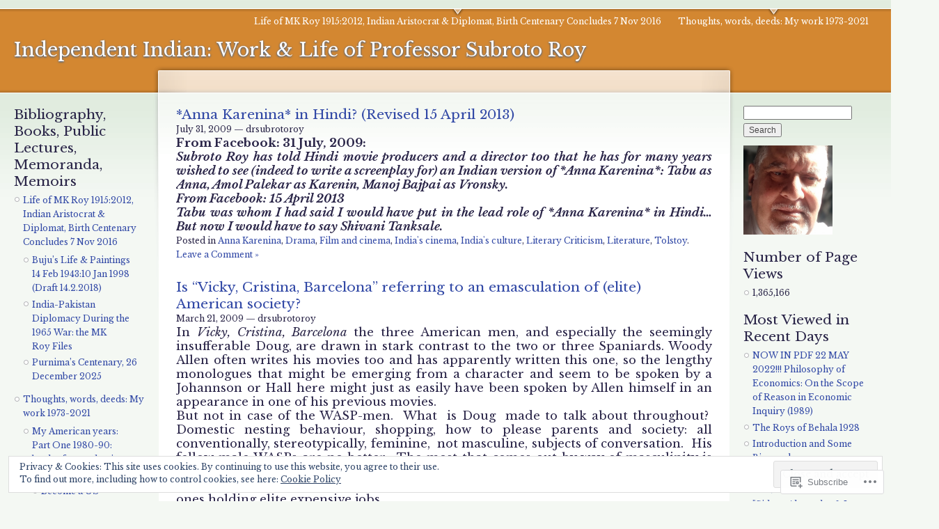

--- FILE ---
content_type: text/html; charset=UTF-8
request_url: https://independentindian.com/category/tolstoy/
body_size: 62558
content:
<!DOCTYPE html PUBLIC "-//W3C//DTD XHTML 1.0 Strict//EN" "http://www.w3.org/TR/xhtml1/DTD/xhtml1-strict.dtd">
<html lang="en">
<head>
<meta http-equiv="Content-Type" content="text/html; charset=UTF-8" />
<title>Tolstoy | Independent Indian: Work &amp; Life of Professor Subroto Roy</title>
<link rel="pingback" href="https://independentindian.com/xmlrpc.php" />
<script type="text/javascript">
  WebFontConfig = {"google":{"families":["Libre+Baskerville:r:latin,latin-ext","Libre+Baskerville:r,i,b,bi:latin,latin-ext"]},"api_url":"https:\/\/fonts-api.wp.com\/css"};
  (function() {
    var wf = document.createElement('script');
    wf.src = '/wp-content/plugins/custom-fonts/js/webfont.js';
    wf.type = 'text/javascript';
    wf.async = 'true';
    var s = document.getElementsByTagName('script')[0];
    s.parentNode.insertBefore(wf, s);
	})();
</script><style id="jetpack-custom-fonts-css">.wf-active #header h1, .wf-active #header h1 a{font-family:"Libre Baskerville",serif;font-weight:400;font-style:normal}.wf-active body{font-family:"Libre Baskerville",serif}.wf-active h1{font-style:normal;font-weight:400}.wf-active h1, .wf-active h2, .wf-active h3, .wf-active h4, .wf-active h5, .wf-active h6{font-family:"Libre Baskerville",serif;font-weight:400;font-style:normal}.wf-active h2{font-style:normal;font-weight:400}.wf-active h3{font-style:normal;font-weight:400}.wf-active h4{font-style:normal;font-weight:400}.wf-active h5{font-style:normal;font-weight:400}.wf-active h6{font-style:normal;font-weight:400}.wf-active #wrapper #container #header h1, .wf-active #wrapper #container #header h1 a:link, .wf-active #wrapper #container #header h1 a:visited{font-weight:400;font-style:normal}</style>
	<style type="text/css">
		.infinite-scroll #infinite-handle span {
			border-color: #3249a6 !important;
			color: #3249a6 !important;
		}
		.infinite-scroll #infinite-handle span:hover {
			background-color: #3249a6 !important;
			color: #fff;
		}
		#infinite-footer .blog-credits a,
		#infinite-footer .blog-info a,
		#infinite-footer .blog-credits a:hover,
		#infinite-footer .blog-info a:hover {
			color: #3249a6 !important;
		}
	</style>

<meta name='robots' content='max-image-preview:large' />
<meta name="google-site-verification" content="9vVbn06AKhB-3rLsUG90UdxfPue-e3zMD03mOq167wY" />

<!-- Async WordPress.com Remote Login -->
<script id="wpcom_remote_login_js">
var wpcom_remote_login_extra_auth = '';
function wpcom_remote_login_remove_dom_node_id( element_id ) {
	var dom_node = document.getElementById( element_id );
	if ( dom_node ) { dom_node.parentNode.removeChild( dom_node ); }
}
function wpcom_remote_login_remove_dom_node_classes( class_name ) {
	var dom_nodes = document.querySelectorAll( '.' + class_name );
	for ( var i = 0; i < dom_nodes.length; i++ ) {
		dom_nodes[ i ].parentNode.removeChild( dom_nodes[ i ] );
	}
}
function wpcom_remote_login_final_cleanup() {
	wpcom_remote_login_remove_dom_node_classes( "wpcom_remote_login_msg" );
	wpcom_remote_login_remove_dom_node_id( "wpcom_remote_login_key" );
	wpcom_remote_login_remove_dom_node_id( "wpcom_remote_login_validate" );
	wpcom_remote_login_remove_dom_node_id( "wpcom_remote_login_js" );
	wpcom_remote_login_remove_dom_node_id( "wpcom_request_access_iframe" );
	wpcom_remote_login_remove_dom_node_id( "wpcom_request_access_styles" );
}

// Watch for messages back from the remote login
window.addEventListener( "message", function( e ) {
	if ( e.origin === "https://r-login.wordpress.com" ) {
		var data = {};
		try {
			data = JSON.parse( e.data );
		} catch( e ) {
			wpcom_remote_login_final_cleanup();
			return;
		}

		if ( data.msg === 'LOGIN' ) {
			// Clean up the login check iframe
			wpcom_remote_login_remove_dom_node_id( "wpcom_remote_login_key" );

			var id_regex = new RegExp( /^[0-9]+$/ );
			var token_regex = new RegExp( /^.*|.*|.*$/ );
			if (
				token_regex.test( data.token )
				&& id_regex.test( data.wpcomid )
			) {
				// We have everything we need to ask for a login
				var script = document.createElement( "script" );
				script.setAttribute( "id", "wpcom_remote_login_validate" );
				script.src = '/remote-login.php?wpcom_remote_login=validate'
					+ '&wpcomid=' + data.wpcomid
					+ '&token=' + encodeURIComponent( data.token )
					+ '&host=' + window.location.protocol
					+ '//' + window.location.hostname
					+ '&postid=5505'
					+ '&is_singular=';
				document.body.appendChild( script );
			}

			return;
		}

		// Safari ITP, not logged in, so redirect
		if ( data.msg === 'LOGIN-REDIRECT' ) {
			window.location = 'https://wordpress.com/log-in?redirect_to=' + window.location.href;
			return;
		}

		// Safari ITP, storage access failed, remove the request
		if ( data.msg === 'LOGIN-REMOVE' ) {
			var css_zap = 'html { -webkit-transition: margin-top 1s; transition: margin-top 1s; } /* 9001 */ html { margin-top: 0 !important; } * html body { margin-top: 0 !important; } @media screen and ( max-width: 782px ) { html { margin-top: 0 !important; } * html body { margin-top: 0 !important; } }';
			var style_zap = document.createElement( 'style' );
			style_zap.type = 'text/css';
			style_zap.appendChild( document.createTextNode( css_zap ) );
			document.body.appendChild( style_zap );

			var e = document.getElementById( 'wpcom_request_access_iframe' );
			e.parentNode.removeChild( e );

			document.cookie = 'wordpress_com_login_access=denied; path=/; max-age=31536000';

			return;
		}

		// Safari ITP
		if ( data.msg === 'REQUEST_ACCESS' ) {
			console.log( 'request access: safari' );

			// Check ITP iframe enable/disable knob
			if ( wpcom_remote_login_extra_auth !== 'safari_itp_iframe' ) {
				return;
			}

			// If we are in a "private window" there is no ITP.
			var private_window = false;
			try {
				var opendb = window.openDatabase( null, null, null, null );
			} catch( e ) {
				private_window = true;
			}

			if ( private_window ) {
				console.log( 'private window' );
				return;
			}

			var iframe = document.createElement( 'iframe' );
			iframe.id = 'wpcom_request_access_iframe';
			iframe.setAttribute( 'scrolling', 'no' );
			iframe.setAttribute( 'sandbox', 'allow-storage-access-by-user-activation allow-scripts allow-same-origin allow-top-navigation-by-user-activation' );
			iframe.src = 'https://r-login.wordpress.com/remote-login.php?wpcom_remote_login=request_access&origin=' + encodeURIComponent( data.origin ) + '&wpcomid=' + encodeURIComponent( data.wpcomid );

			var css = 'html { -webkit-transition: margin-top 1s; transition: margin-top 1s; } /* 9001 */ html { margin-top: 46px !important; } * html body { margin-top: 46px !important; } @media screen and ( max-width: 660px ) { html { margin-top: 71px !important; } * html body { margin-top: 71px !important; } #wpcom_request_access_iframe { display: block; height: 71px !important; } } #wpcom_request_access_iframe { border: 0px; height: 46px; position: fixed; top: 0; left: 0; width: 100%; min-width: 100%; z-index: 99999; background: #23282d; } ';

			var style = document.createElement( 'style' );
			style.type = 'text/css';
			style.id = 'wpcom_request_access_styles';
			style.appendChild( document.createTextNode( css ) );
			document.body.appendChild( style );

			document.body.appendChild( iframe );
		}

		if ( data.msg === 'DONE' ) {
			wpcom_remote_login_final_cleanup();
		}
	}
}, false );

// Inject the remote login iframe after the page has had a chance to load
// more critical resources
window.addEventListener( "DOMContentLoaded", function( e ) {
	var iframe = document.createElement( "iframe" );
	iframe.style.display = "none";
	iframe.setAttribute( "scrolling", "no" );
	iframe.setAttribute( "id", "wpcom_remote_login_key" );
	iframe.src = "https://r-login.wordpress.com/remote-login.php"
		+ "?wpcom_remote_login=key"
		+ "&origin=aHR0cHM6Ly9pbmRlcGVuZGVudGluZGlhbi5jb20%3D"
		+ "&wpcomid=859842"
		+ "&time=" + Math.floor( Date.now() / 1000 );
	document.body.appendChild( iframe );
}, false );
</script>
<link rel='dns-prefetch' href='//s0.wp.com' />
<link rel="alternate" type="application/rss+xml" title="Independent Indian: Work &amp; Life of Professor Subroto Roy &raquo; Feed" href="https://independentindian.com/feed/" />
<link rel="alternate" type="application/rss+xml" title="Independent Indian: Work &amp; Life of Professor Subroto Roy &raquo; Comments Feed" href="https://independentindian.com/comments/feed/" />
<link rel="alternate" type="application/rss+xml" title="Independent Indian: Work &amp; Life of Professor Subroto Roy &raquo; Tolstoy Category Feed" href="https://independentindian.com/category/tolstoy/feed/" />
	<script type="text/javascript">
		/* <![CDATA[ */
		function addLoadEvent(func) {
			var oldonload = window.onload;
			if (typeof window.onload != 'function') {
				window.onload = func;
			} else {
				window.onload = function () {
					oldonload();
					func();
				}
			}
		}
		/* ]]> */
	</script>
	<link crossorigin='anonymous' rel='stylesheet' id='all-css-0-1' href='/_static/??/wp-content/mu-plugins/widgets/eu-cookie-law/templates/style.css,/wp-content/mu-plugins/infinity/themes/pub/garland.css?m=1642463000j&cssminify=yes' type='text/css' media='all' />
<style id='wp-emoji-styles-inline-css'>

	img.wp-smiley, img.emoji {
		display: inline !important;
		border: none !important;
		box-shadow: none !important;
		height: 1em !important;
		width: 1em !important;
		margin: 0 0.07em !important;
		vertical-align: -0.1em !important;
		background: none !important;
		padding: 0 !important;
	}
/*# sourceURL=wp-emoji-styles-inline-css */
</style>
<link crossorigin='anonymous' rel='stylesheet' id='all-css-2-1' href='/wp-content/plugins/gutenberg-core/v22.2.0/build/styles/block-library/style.css?m=1764855221i&cssminify=yes' type='text/css' media='all' />
<style id='wp-block-library-inline-css'>
.has-text-align-justify {
	text-align:justify;
}
.has-text-align-justify{text-align:justify;}

/*# sourceURL=wp-block-library-inline-css */
</style><style id='global-styles-inline-css'>
:root{--wp--preset--aspect-ratio--square: 1;--wp--preset--aspect-ratio--4-3: 4/3;--wp--preset--aspect-ratio--3-4: 3/4;--wp--preset--aspect-ratio--3-2: 3/2;--wp--preset--aspect-ratio--2-3: 2/3;--wp--preset--aspect-ratio--16-9: 16/9;--wp--preset--aspect-ratio--9-16: 9/16;--wp--preset--color--black: #000000;--wp--preset--color--cyan-bluish-gray: #abb8c3;--wp--preset--color--white: #ffffff;--wp--preset--color--pale-pink: #f78da7;--wp--preset--color--vivid-red: #cf2e2e;--wp--preset--color--luminous-vivid-orange: #ff6900;--wp--preset--color--luminous-vivid-amber: #fcb900;--wp--preset--color--light-green-cyan: #7bdcb5;--wp--preset--color--vivid-green-cyan: #00d084;--wp--preset--color--pale-cyan-blue: #8ed1fc;--wp--preset--color--vivid-cyan-blue: #0693e3;--wp--preset--color--vivid-purple: #9b51e0;--wp--preset--gradient--vivid-cyan-blue-to-vivid-purple: linear-gradient(135deg,rgb(6,147,227) 0%,rgb(155,81,224) 100%);--wp--preset--gradient--light-green-cyan-to-vivid-green-cyan: linear-gradient(135deg,rgb(122,220,180) 0%,rgb(0,208,130) 100%);--wp--preset--gradient--luminous-vivid-amber-to-luminous-vivid-orange: linear-gradient(135deg,rgb(252,185,0) 0%,rgb(255,105,0) 100%);--wp--preset--gradient--luminous-vivid-orange-to-vivid-red: linear-gradient(135deg,rgb(255,105,0) 0%,rgb(207,46,46) 100%);--wp--preset--gradient--very-light-gray-to-cyan-bluish-gray: linear-gradient(135deg,rgb(238,238,238) 0%,rgb(169,184,195) 100%);--wp--preset--gradient--cool-to-warm-spectrum: linear-gradient(135deg,rgb(74,234,220) 0%,rgb(151,120,209) 20%,rgb(207,42,186) 40%,rgb(238,44,130) 60%,rgb(251,105,98) 80%,rgb(254,248,76) 100%);--wp--preset--gradient--blush-light-purple: linear-gradient(135deg,rgb(255,206,236) 0%,rgb(152,150,240) 100%);--wp--preset--gradient--blush-bordeaux: linear-gradient(135deg,rgb(254,205,165) 0%,rgb(254,45,45) 50%,rgb(107,0,62) 100%);--wp--preset--gradient--luminous-dusk: linear-gradient(135deg,rgb(255,203,112) 0%,rgb(199,81,192) 50%,rgb(65,88,208) 100%);--wp--preset--gradient--pale-ocean: linear-gradient(135deg,rgb(255,245,203) 0%,rgb(182,227,212) 50%,rgb(51,167,181) 100%);--wp--preset--gradient--electric-grass: linear-gradient(135deg,rgb(202,248,128) 0%,rgb(113,206,126) 100%);--wp--preset--gradient--midnight: linear-gradient(135deg,rgb(2,3,129) 0%,rgb(40,116,252) 100%);--wp--preset--font-size--small: 13px;--wp--preset--font-size--medium: 20px;--wp--preset--font-size--large: 36px;--wp--preset--font-size--x-large: 42px;--wp--preset--font-family--albert-sans: 'Albert Sans', sans-serif;--wp--preset--font-family--alegreya: Alegreya, serif;--wp--preset--font-family--arvo: Arvo, serif;--wp--preset--font-family--bodoni-moda: 'Bodoni Moda', serif;--wp--preset--font-family--bricolage-grotesque: 'Bricolage Grotesque', sans-serif;--wp--preset--font-family--cabin: Cabin, sans-serif;--wp--preset--font-family--chivo: Chivo, sans-serif;--wp--preset--font-family--commissioner: Commissioner, sans-serif;--wp--preset--font-family--cormorant: Cormorant, serif;--wp--preset--font-family--courier-prime: 'Courier Prime', monospace;--wp--preset--font-family--crimson-pro: 'Crimson Pro', serif;--wp--preset--font-family--dm-mono: 'DM Mono', monospace;--wp--preset--font-family--dm-sans: 'DM Sans', sans-serif;--wp--preset--font-family--dm-serif-display: 'DM Serif Display', serif;--wp--preset--font-family--domine: Domine, serif;--wp--preset--font-family--eb-garamond: 'EB Garamond', serif;--wp--preset--font-family--epilogue: Epilogue, sans-serif;--wp--preset--font-family--fahkwang: Fahkwang, sans-serif;--wp--preset--font-family--figtree: Figtree, sans-serif;--wp--preset--font-family--fira-sans: 'Fira Sans', sans-serif;--wp--preset--font-family--fjalla-one: 'Fjalla One', sans-serif;--wp--preset--font-family--fraunces: Fraunces, serif;--wp--preset--font-family--gabarito: Gabarito, system-ui;--wp--preset--font-family--ibm-plex-mono: 'IBM Plex Mono', monospace;--wp--preset--font-family--ibm-plex-sans: 'IBM Plex Sans', sans-serif;--wp--preset--font-family--ibarra-real-nova: 'Ibarra Real Nova', serif;--wp--preset--font-family--instrument-serif: 'Instrument Serif', serif;--wp--preset--font-family--inter: Inter, sans-serif;--wp--preset--font-family--josefin-sans: 'Josefin Sans', sans-serif;--wp--preset--font-family--jost: Jost, sans-serif;--wp--preset--font-family--libre-baskerville: 'Libre Baskerville', serif;--wp--preset--font-family--libre-franklin: 'Libre Franklin', sans-serif;--wp--preset--font-family--literata: Literata, serif;--wp--preset--font-family--lora: Lora, serif;--wp--preset--font-family--merriweather: Merriweather, serif;--wp--preset--font-family--montserrat: Montserrat, sans-serif;--wp--preset--font-family--newsreader: Newsreader, serif;--wp--preset--font-family--noto-sans-mono: 'Noto Sans Mono', sans-serif;--wp--preset--font-family--nunito: Nunito, sans-serif;--wp--preset--font-family--open-sans: 'Open Sans', sans-serif;--wp--preset--font-family--overpass: Overpass, sans-serif;--wp--preset--font-family--pt-serif: 'PT Serif', serif;--wp--preset--font-family--petrona: Petrona, serif;--wp--preset--font-family--piazzolla: Piazzolla, serif;--wp--preset--font-family--playfair-display: 'Playfair Display', serif;--wp--preset--font-family--plus-jakarta-sans: 'Plus Jakarta Sans', sans-serif;--wp--preset--font-family--poppins: Poppins, sans-serif;--wp--preset--font-family--raleway: Raleway, sans-serif;--wp--preset--font-family--roboto: Roboto, sans-serif;--wp--preset--font-family--roboto-slab: 'Roboto Slab', serif;--wp--preset--font-family--rubik: Rubik, sans-serif;--wp--preset--font-family--rufina: Rufina, serif;--wp--preset--font-family--sora: Sora, sans-serif;--wp--preset--font-family--source-sans-3: 'Source Sans 3', sans-serif;--wp--preset--font-family--source-serif-4: 'Source Serif 4', serif;--wp--preset--font-family--space-mono: 'Space Mono', monospace;--wp--preset--font-family--syne: Syne, sans-serif;--wp--preset--font-family--texturina: Texturina, serif;--wp--preset--font-family--urbanist: Urbanist, sans-serif;--wp--preset--font-family--work-sans: 'Work Sans', sans-serif;--wp--preset--spacing--20: 0.44rem;--wp--preset--spacing--30: 0.67rem;--wp--preset--spacing--40: 1rem;--wp--preset--spacing--50: 1.5rem;--wp--preset--spacing--60: 2.25rem;--wp--preset--spacing--70: 3.38rem;--wp--preset--spacing--80: 5.06rem;--wp--preset--shadow--natural: 6px 6px 9px rgba(0, 0, 0, 0.2);--wp--preset--shadow--deep: 12px 12px 50px rgba(0, 0, 0, 0.4);--wp--preset--shadow--sharp: 6px 6px 0px rgba(0, 0, 0, 0.2);--wp--preset--shadow--outlined: 6px 6px 0px -3px rgb(255, 255, 255), 6px 6px rgb(0, 0, 0);--wp--preset--shadow--crisp: 6px 6px 0px rgb(0, 0, 0);}:where(.is-layout-flex){gap: 0.5em;}:where(.is-layout-grid){gap: 0.5em;}body .is-layout-flex{display: flex;}.is-layout-flex{flex-wrap: wrap;align-items: center;}.is-layout-flex > :is(*, div){margin: 0;}body .is-layout-grid{display: grid;}.is-layout-grid > :is(*, div){margin: 0;}:where(.wp-block-columns.is-layout-flex){gap: 2em;}:where(.wp-block-columns.is-layout-grid){gap: 2em;}:where(.wp-block-post-template.is-layout-flex){gap: 1.25em;}:where(.wp-block-post-template.is-layout-grid){gap: 1.25em;}.has-black-color{color: var(--wp--preset--color--black) !important;}.has-cyan-bluish-gray-color{color: var(--wp--preset--color--cyan-bluish-gray) !important;}.has-white-color{color: var(--wp--preset--color--white) !important;}.has-pale-pink-color{color: var(--wp--preset--color--pale-pink) !important;}.has-vivid-red-color{color: var(--wp--preset--color--vivid-red) !important;}.has-luminous-vivid-orange-color{color: var(--wp--preset--color--luminous-vivid-orange) !important;}.has-luminous-vivid-amber-color{color: var(--wp--preset--color--luminous-vivid-amber) !important;}.has-light-green-cyan-color{color: var(--wp--preset--color--light-green-cyan) !important;}.has-vivid-green-cyan-color{color: var(--wp--preset--color--vivid-green-cyan) !important;}.has-pale-cyan-blue-color{color: var(--wp--preset--color--pale-cyan-blue) !important;}.has-vivid-cyan-blue-color{color: var(--wp--preset--color--vivid-cyan-blue) !important;}.has-vivid-purple-color{color: var(--wp--preset--color--vivid-purple) !important;}.has-black-background-color{background-color: var(--wp--preset--color--black) !important;}.has-cyan-bluish-gray-background-color{background-color: var(--wp--preset--color--cyan-bluish-gray) !important;}.has-white-background-color{background-color: var(--wp--preset--color--white) !important;}.has-pale-pink-background-color{background-color: var(--wp--preset--color--pale-pink) !important;}.has-vivid-red-background-color{background-color: var(--wp--preset--color--vivid-red) !important;}.has-luminous-vivid-orange-background-color{background-color: var(--wp--preset--color--luminous-vivid-orange) !important;}.has-luminous-vivid-amber-background-color{background-color: var(--wp--preset--color--luminous-vivid-amber) !important;}.has-light-green-cyan-background-color{background-color: var(--wp--preset--color--light-green-cyan) !important;}.has-vivid-green-cyan-background-color{background-color: var(--wp--preset--color--vivid-green-cyan) !important;}.has-pale-cyan-blue-background-color{background-color: var(--wp--preset--color--pale-cyan-blue) !important;}.has-vivid-cyan-blue-background-color{background-color: var(--wp--preset--color--vivid-cyan-blue) !important;}.has-vivid-purple-background-color{background-color: var(--wp--preset--color--vivid-purple) !important;}.has-black-border-color{border-color: var(--wp--preset--color--black) !important;}.has-cyan-bluish-gray-border-color{border-color: var(--wp--preset--color--cyan-bluish-gray) !important;}.has-white-border-color{border-color: var(--wp--preset--color--white) !important;}.has-pale-pink-border-color{border-color: var(--wp--preset--color--pale-pink) !important;}.has-vivid-red-border-color{border-color: var(--wp--preset--color--vivid-red) !important;}.has-luminous-vivid-orange-border-color{border-color: var(--wp--preset--color--luminous-vivid-orange) !important;}.has-luminous-vivid-amber-border-color{border-color: var(--wp--preset--color--luminous-vivid-amber) !important;}.has-light-green-cyan-border-color{border-color: var(--wp--preset--color--light-green-cyan) !important;}.has-vivid-green-cyan-border-color{border-color: var(--wp--preset--color--vivid-green-cyan) !important;}.has-pale-cyan-blue-border-color{border-color: var(--wp--preset--color--pale-cyan-blue) !important;}.has-vivid-cyan-blue-border-color{border-color: var(--wp--preset--color--vivid-cyan-blue) !important;}.has-vivid-purple-border-color{border-color: var(--wp--preset--color--vivid-purple) !important;}.has-vivid-cyan-blue-to-vivid-purple-gradient-background{background: var(--wp--preset--gradient--vivid-cyan-blue-to-vivid-purple) !important;}.has-light-green-cyan-to-vivid-green-cyan-gradient-background{background: var(--wp--preset--gradient--light-green-cyan-to-vivid-green-cyan) !important;}.has-luminous-vivid-amber-to-luminous-vivid-orange-gradient-background{background: var(--wp--preset--gradient--luminous-vivid-amber-to-luminous-vivid-orange) !important;}.has-luminous-vivid-orange-to-vivid-red-gradient-background{background: var(--wp--preset--gradient--luminous-vivid-orange-to-vivid-red) !important;}.has-very-light-gray-to-cyan-bluish-gray-gradient-background{background: var(--wp--preset--gradient--very-light-gray-to-cyan-bluish-gray) !important;}.has-cool-to-warm-spectrum-gradient-background{background: var(--wp--preset--gradient--cool-to-warm-spectrum) !important;}.has-blush-light-purple-gradient-background{background: var(--wp--preset--gradient--blush-light-purple) !important;}.has-blush-bordeaux-gradient-background{background: var(--wp--preset--gradient--blush-bordeaux) !important;}.has-luminous-dusk-gradient-background{background: var(--wp--preset--gradient--luminous-dusk) !important;}.has-pale-ocean-gradient-background{background: var(--wp--preset--gradient--pale-ocean) !important;}.has-electric-grass-gradient-background{background: var(--wp--preset--gradient--electric-grass) !important;}.has-midnight-gradient-background{background: var(--wp--preset--gradient--midnight) !important;}.has-small-font-size{font-size: var(--wp--preset--font-size--small) !important;}.has-medium-font-size{font-size: var(--wp--preset--font-size--medium) !important;}.has-large-font-size{font-size: var(--wp--preset--font-size--large) !important;}.has-x-large-font-size{font-size: var(--wp--preset--font-size--x-large) !important;}.has-albert-sans-font-family{font-family: var(--wp--preset--font-family--albert-sans) !important;}.has-alegreya-font-family{font-family: var(--wp--preset--font-family--alegreya) !important;}.has-arvo-font-family{font-family: var(--wp--preset--font-family--arvo) !important;}.has-bodoni-moda-font-family{font-family: var(--wp--preset--font-family--bodoni-moda) !important;}.has-bricolage-grotesque-font-family{font-family: var(--wp--preset--font-family--bricolage-grotesque) !important;}.has-cabin-font-family{font-family: var(--wp--preset--font-family--cabin) !important;}.has-chivo-font-family{font-family: var(--wp--preset--font-family--chivo) !important;}.has-commissioner-font-family{font-family: var(--wp--preset--font-family--commissioner) !important;}.has-cormorant-font-family{font-family: var(--wp--preset--font-family--cormorant) !important;}.has-courier-prime-font-family{font-family: var(--wp--preset--font-family--courier-prime) !important;}.has-crimson-pro-font-family{font-family: var(--wp--preset--font-family--crimson-pro) !important;}.has-dm-mono-font-family{font-family: var(--wp--preset--font-family--dm-mono) !important;}.has-dm-sans-font-family{font-family: var(--wp--preset--font-family--dm-sans) !important;}.has-dm-serif-display-font-family{font-family: var(--wp--preset--font-family--dm-serif-display) !important;}.has-domine-font-family{font-family: var(--wp--preset--font-family--domine) !important;}.has-eb-garamond-font-family{font-family: var(--wp--preset--font-family--eb-garamond) !important;}.has-epilogue-font-family{font-family: var(--wp--preset--font-family--epilogue) !important;}.has-fahkwang-font-family{font-family: var(--wp--preset--font-family--fahkwang) !important;}.has-figtree-font-family{font-family: var(--wp--preset--font-family--figtree) !important;}.has-fira-sans-font-family{font-family: var(--wp--preset--font-family--fira-sans) !important;}.has-fjalla-one-font-family{font-family: var(--wp--preset--font-family--fjalla-one) !important;}.has-fraunces-font-family{font-family: var(--wp--preset--font-family--fraunces) !important;}.has-gabarito-font-family{font-family: var(--wp--preset--font-family--gabarito) !important;}.has-ibm-plex-mono-font-family{font-family: var(--wp--preset--font-family--ibm-plex-mono) !important;}.has-ibm-plex-sans-font-family{font-family: var(--wp--preset--font-family--ibm-plex-sans) !important;}.has-ibarra-real-nova-font-family{font-family: var(--wp--preset--font-family--ibarra-real-nova) !important;}.has-instrument-serif-font-family{font-family: var(--wp--preset--font-family--instrument-serif) !important;}.has-inter-font-family{font-family: var(--wp--preset--font-family--inter) !important;}.has-josefin-sans-font-family{font-family: var(--wp--preset--font-family--josefin-sans) !important;}.has-jost-font-family{font-family: var(--wp--preset--font-family--jost) !important;}.has-libre-baskerville-font-family{font-family: var(--wp--preset--font-family--libre-baskerville) !important;}.has-libre-franklin-font-family{font-family: var(--wp--preset--font-family--libre-franklin) !important;}.has-literata-font-family{font-family: var(--wp--preset--font-family--literata) !important;}.has-lora-font-family{font-family: var(--wp--preset--font-family--lora) !important;}.has-merriweather-font-family{font-family: var(--wp--preset--font-family--merriweather) !important;}.has-montserrat-font-family{font-family: var(--wp--preset--font-family--montserrat) !important;}.has-newsreader-font-family{font-family: var(--wp--preset--font-family--newsreader) !important;}.has-noto-sans-mono-font-family{font-family: var(--wp--preset--font-family--noto-sans-mono) !important;}.has-nunito-font-family{font-family: var(--wp--preset--font-family--nunito) !important;}.has-open-sans-font-family{font-family: var(--wp--preset--font-family--open-sans) !important;}.has-overpass-font-family{font-family: var(--wp--preset--font-family--overpass) !important;}.has-pt-serif-font-family{font-family: var(--wp--preset--font-family--pt-serif) !important;}.has-petrona-font-family{font-family: var(--wp--preset--font-family--petrona) !important;}.has-piazzolla-font-family{font-family: var(--wp--preset--font-family--piazzolla) !important;}.has-playfair-display-font-family{font-family: var(--wp--preset--font-family--playfair-display) !important;}.has-plus-jakarta-sans-font-family{font-family: var(--wp--preset--font-family--plus-jakarta-sans) !important;}.has-poppins-font-family{font-family: var(--wp--preset--font-family--poppins) !important;}.has-raleway-font-family{font-family: var(--wp--preset--font-family--raleway) !important;}.has-roboto-font-family{font-family: var(--wp--preset--font-family--roboto) !important;}.has-roboto-slab-font-family{font-family: var(--wp--preset--font-family--roboto-slab) !important;}.has-rubik-font-family{font-family: var(--wp--preset--font-family--rubik) !important;}.has-rufina-font-family{font-family: var(--wp--preset--font-family--rufina) !important;}.has-sora-font-family{font-family: var(--wp--preset--font-family--sora) !important;}.has-source-sans-3-font-family{font-family: var(--wp--preset--font-family--source-sans-3) !important;}.has-source-serif-4-font-family{font-family: var(--wp--preset--font-family--source-serif-4) !important;}.has-space-mono-font-family{font-family: var(--wp--preset--font-family--space-mono) !important;}.has-syne-font-family{font-family: var(--wp--preset--font-family--syne) !important;}.has-texturina-font-family{font-family: var(--wp--preset--font-family--texturina) !important;}.has-urbanist-font-family{font-family: var(--wp--preset--font-family--urbanist) !important;}.has-work-sans-font-family{font-family: var(--wp--preset--font-family--work-sans) !important;}
/*# sourceURL=global-styles-inline-css */
</style>

<style id='classic-theme-styles-inline-css'>
/*! This file is auto-generated */
.wp-block-button__link{color:#fff;background-color:#32373c;border-radius:9999px;box-shadow:none;text-decoration:none;padding:calc(.667em + 2px) calc(1.333em + 2px);font-size:1.125em}.wp-block-file__button{background:#32373c;color:#fff;text-decoration:none}
/*# sourceURL=/wp-includes/css/classic-themes.min.css */
</style>
<link crossorigin='anonymous' rel='stylesheet' id='all-css-4-1' href='/_static/??-eJx9j9sKwjAQRH/IzZK2eHkQvyWXpUaTNGQTq39vRKyC0JdlGebMMDgnMFMsFAsmX0cXGc2k/WSujJ2QeyGBXUieINNNDGgdl8UBXB6ehGHe4E9QqPDNytT0kFR5OQJZp8hTaLY1bHZ2pNJw/vxQ6L6OpFYDWqdMzNBucDVAObcu/uPeMqaqcVTZq2hxmXIKR7kb5PbQ9313eQKx3GqM&cssminify=yes' type='text/css' media='all' />
<style id='jetpack_facebook_likebox-inline-css'>
.widget_facebook_likebox {
	overflow: hidden;
}

/*# sourceURL=/wp-content/mu-plugins/jetpack-plugin/moon/modules/widgets/facebook-likebox/style.css */
</style>
<link crossorigin='anonymous' rel='stylesheet' id='all-css-6-1' href='/_static/??-eJzTLy/QTc7PK0nNK9HPLdUtyClNz8wr1i9KTcrJTwcy0/WTi5G5ekCujj52Temp+bo5+cmJJZn5eSgc3bScxMwikFb7XFtDE1NLExMLc0OTLACohS2q&cssminify=yes' type='text/css' media='all' />
<link crossorigin='anonymous' rel='stylesheet' id='print-css-7-1' href='/wp-content/mu-plugins/global-print/global-print.css?m=1465851035i&cssminify=yes' type='text/css' media='print' />
<style id='jetpack-global-styles-frontend-style-inline-css'>
:root { --font-headings: unset; --font-base: unset; --font-headings-default: -apple-system,BlinkMacSystemFont,"Segoe UI",Roboto,Oxygen-Sans,Ubuntu,Cantarell,"Helvetica Neue",sans-serif; --font-base-default: -apple-system,BlinkMacSystemFont,"Segoe UI",Roboto,Oxygen-Sans,Ubuntu,Cantarell,"Helvetica Neue",sans-serif;}
/*# sourceURL=jetpack-global-styles-frontend-style-inline-css */
</style>
<link crossorigin='anonymous' rel='stylesheet' id='all-css-10-1' href='/wp-content/themes/h4/global.css?m=1420737423i&cssminify=yes' type='text/css' media='all' />
<script type="text/javascript" id="wpcom-actionbar-placeholder-js-extra">
/* <![CDATA[ */
var actionbardata = {"siteID":"859842","postID":"0","siteURL":"https://independentindian.com","xhrURL":"https://independentindian.com/wp-admin/admin-ajax.php","nonce":"fe319411bb","isLoggedIn":"","statusMessage":"","subsEmailDefault":"instantly","proxyScriptUrl":"https://s0.wp.com/wp-content/js/wpcom-proxy-request.js?m=1513050504i&amp;ver=20211021","i18n":{"followedText":"New posts from this site will now appear in your \u003Ca href=\"https://wordpress.com/reader\"\u003EReader\u003C/a\u003E","foldBar":"Collapse this bar","unfoldBar":"Expand this bar","shortLinkCopied":"Shortlink copied to clipboard."}};
//# sourceURL=wpcom-actionbar-placeholder-js-extra
/* ]]> */
</script>
<script type="text/javascript" id="jetpack-mu-wpcom-settings-js-before">
/* <![CDATA[ */
var JETPACK_MU_WPCOM_SETTINGS = {"assetsUrl":"https://s0.wp.com/wp-content/mu-plugins/jetpack-mu-wpcom-plugin/moon/jetpack_vendor/automattic/jetpack-mu-wpcom/src/build/"};
//# sourceURL=jetpack-mu-wpcom-settings-js-before
/* ]]> */
</script>
<script crossorigin='anonymous' type='text/javascript'  src='/_static/??/wp-content/js/rlt-proxy.js,/wp-content/blog-plugins/wordads-classes/js/cmp/v2/cmp-non-gdpr.js?m=1720530689j'></script>
<script type="text/javascript" id="rlt-proxy-js-after">
/* <![CDATA[ */
	rltInitialize( {"token":null,"iframeOrigins":["https:\/\/widgets.wp.com"]} );
//# sourceURL=rlt-proxy-js-after
/* ]]> */
</script>
<link rel="EditURI" type="application/rsd+xml" title="RSD" href="https://drsubrotoroy.wordpress.com/xmlrpc.php?rsd" />
<meta name="generator" content="WordPress.com" />

<!-- Jetpack Open Graph Tags -->
<meta property="og:type" content="website" />
<meta property="og:title" content="Tolstoy &#8211; Independent Indian: Work &amp; Life of Professor Subroto Roy" />
<meta property="og:url" content="https://independentindian.com/category/tolstoy/" />
<meta property="og:site_name" content="Independent Indian: Work &amp; Life of Professor Subroto Roy" />
<meta property="og:image" content="https://independentindian.com/wp-content/uploads/2009/09/cropped-nehru-4.jpg?w=200" />
<meta property="og:image:width" content="200" />
<meta property="og:image:height" content="200" />
<meta property="og:image:alt" content="" />
<meta property="og:locale" content="en_US" />
<meta name="twitter:creator" content="@subyroy" />
<meta name="twitter:site" content="@subyroy" />

<!-- End Jetpack Open Graph Tags -->
<link rel='openid.server' href='https://independentindian.com/?openidserver=1' />
<link rel='openid.delegate' href='https://independentindian.com/' />
<link rel="search" type="application/opensearchdescription+xml" href="https://independentindian.com/osd.xml" title="Independent Indian: Work &#38; Life of Professor Subroto Roy" />
<link rel="search" type="application/opensearchdescription+xml" href="https://s1.wp.com/opensearch.xml" title="WordPress.com" />
<style type='text/css'>
	body, #wrapper, .commentlist .alt { background-color: #f4f8f3 } 
	a, a:link, a:hover, a:visited, .sticky h2 a:hover { color: #3249a6 } 
	.sticky h2 a { background: #3249a6 } 
	#wrapper { color: #2a2548 } 
	hr { background-color: #2a2548 } 
	ul.primary-links li a, ul.primary-links li a:link, ul.primary-links li a:visited { background: transparent url('https://s0.wp.com/wp-content/themes/pub/garland/garland-image.php?src=bg-navigation-item.png&top=d38731&bottom=d38731') no-repeat 50% 0 } 
	ul.primary-links li a:hover, ul.primary-links li a.active { background: transparent url('https://s0.wp.com/wp-content/themes/pub/garland/garland-image.php?src=bg-navigation-item.png&top=d38731&bottom=d38731') no-repeat 50% -48px } 
	#navigation { background:  url('https://s0.wp.com/wp-content/themes/pub/garland/garland-image.php?src=bg-navigation.png&base=67a25f') repeat-x 50% 100% } 
	#wrapper { background: #f4f8f3 url('https://s0.wp.com/wp-content/themes/pub/garland/garland-image.php?src=body.png&base=67a25f&top=d38731&bottom=d38731') repeat-x 50% 0 } 
	#wrapper #container #center #squeeze { background: #fff url('https://s0.wp.com/wp-content/themes/pub/garland/garland-image.php?src=bg-content.png&base=67a25f&top=d38731&bottom=d38731') repeat-x 50% 0 } 
	#wrapper #container #center .right-corner { background: transparent url('https://s0.wp.com/wp-content/themes/pub/garland/garland-image.php?src=bg-content-right.png&base=67a25f&top=d38731&bottom=d38731') no-repeat 100% 0 } 
	#wrapper #container #center .right-corner .left-corner { background: transparent url('https://s0.wp.com/wp-content/themes/pub/garland/garland-image.php?src=bg-content-left.png&base=67a25f&top=d38731&bottom=d38731') no-repeat 0 0 } 
</style>
		<style type="text/css">
			.recentcomments a {
				display: inline !important;
				padding: 0 !important;
				margin: 0 !important;
			}

			table.recentcommentsavatartop img.avatar, table.recentcommentsavatarend img.avatar {
				border: 0px;
				margin: 0;
			}

			table.recentcommentsavatartop a, table.recentcommentsavatarend a {
				border: 0px !important;
				background-color: transparent !important;
			}

			td.recentcommentsavatarend, td.recentcommentsavatartop {
				padding: 0px 0px 1px 0px;
				margin: 0px;
			}

			td.recentcommentstextend {
				border: none !important;
				padding: 0px 0px 2px 10px;
			}

			.rtl td.recentcommentstextend {
				padding: 0px 10px 2px 0px;
			}

			td.recentcommentstexttop {
				border: none;
				padding: 0px 0px 0px 10px;
			}

			.rtl td.recentcommentstexttop {
				padding: 0px 10px 0px 0px;
			}
		</style>
		<meta name="description" content="Posts about Tolstoy written by drsubrotoroy" />
		<script type="text/javascript">

			window.doNotSellCallback = function() {

				var linkElements = [
					'a[href="https://wordpress.com/?ref=footer_blog"]',
					'a[href="https://wordpress.com/?ref=footer_website"]',
					'a[href="https://wordpress.com/?ref=vertical_footer"]',
					'a[href^="https://wordpress.com/?ref=footer_segment_"]',
				].join(',');

				var dnsLink = document.createElement( 'a' );
				dnsLink.href = 'https://wordpress.com/advertising-program-optout/';
				dnsLink.classList.add( 'do-not-sell-link' );
				dnsLink.rel = 'nofollow';
				dnsLink.style.marginLeft = '0.5em';
				dnsLink.textContent = 'Do Not Sell or Share My Personal Information';

				var creditLinks = document.querySelectorAll( linkElements );

				if ( 0 === creditLinks.length ) {
					return false;
				}

				Array.prototype.forEach.call( creditLinks, function( el ) {
					el.insertAdjacentElement( 'afterend', dnsLink );
				});

				return true;
			};

		</script>
		<link rel="icon" href="https://independentindian.com/wp-content/uploads/2009/09/cropped-nehru-4.jpg?w=32" sizes="32x32" />
<link rel="icon" href="https://independentindian.com/wp-content/uploads/2009/09/cropped-nehru-4.jpg?w=192" sizes="192x192" />
<link rel="apple-touch-icon" href="https://independentindian.com/wp-content/uploads/2009/09/cropped-nehru-4.jpg?w=180" />
<meta name="msapplication-TileImage" content="https://independentindian.com/wp-content/uploads/2009/09/cropped-nehru-4.jpg?w=270" />
<script type="text/javascript">
	window.google_analytics_uacct = "UA-52447-2";
</script>

<script type="text/javascript">
	var _gaq = _gaq || [];
	_gaq.push(['_setAccount', 'UA-52447-2']);
	_gaq.push(['_gat._anonymizeIp']);
	_gaq.push(['_setDomainName', 'none']);
	_gaq.push(['_setAllowLinker', true]);
	_gaq.push(['_initData']);
	_gaq.push(['_trackPageview']);

	(function() {
		var ga = document.createElement('script'); ga.type = 'text/javascript'; ga.async = true;
		ga.src = ('https:' == document.location.protocol ? 'https://ssl' : 'http://www') + '.google-analytics.com/ga.js';
		(document.getElementsByTagName('head')[0] || document.getElementsByTagName('body')[0]).appendChild(ga);
	})();
</script>
<link crossorigin='anonymous' rel='stylesheet' id='all-css-0-3' href='/wp-content/mu-plugins/jetpack-plugin/moon/modules/widgets/gravatar-profile.css?m=1753284714i&cssminify=yes' type='text/css' media='all' />
<link rel='stylesheet' id='gravatar-card-services-css' href='https://secure.gravatar.com/css/services.css?ver=202501924dcd77a86c6f1d3698ec27fc5da92b28585ddad3ee636c0397cf312193b2a1' media='all' />
<link crossorigin='anonymous' rel='stylesheet' id='all-css-2-3' href='/wp-content/mu-plugins/jetpack-plugin/moon/modules/widgets/top-posts/style.css?m=1753284714i&cssminify=yes' type='text/css' media='all' />
</head>

<body class="sidebars customizer-styles-applied jetpack-reblog-enabled">

<div id="navigation"></div>

<div id="wrapper">
	<div id="container" class="clear-block">

	<div id="header">
		<div id="logo-floater">
			<h1><a href="https://independentindian.com/">Independent Indian: Work &amp; Life of Professor Subroto Roy</a></h1>
		</div>

		<ul class="links primary-links">
	<li class="page_item page-item-8439 page_item_has_children"><a href="https://independentindian.com/life-of-mk-roy-19152012-indian-aristocrat-diplomat-birth-centenary-concludes-7-nov-2016/">Life of MK Roy 1915:2012, Indian Aristocrat &amp; Diplomat, Birth Centenary Concludes 7 Nov&nbsp;2016</a></li>
<li class="page_item page-item-4484 page_item_has_children"><a href="https://independentindian.com/thoughts-words-deeds-my-work-1973-2010/">Thoughts, words, deeds: My work&nbsp;1973-2021</a></li>
</ul>

	</div> <!-- /header -->

<div id="sidebar-left" class="sidebar">

<ul class="menu">

<li id="pages-2" class="widget widget_pages"><h2 class="widgettitle">Bibliography, Books, Public Lectures, Memoranda, Memoirs</h2>

			<ul>
				<li class="page_item page-item-8439 page_item_has_children"><a href="https://independentindian.com/life-of-mk-roy-19152012-indian-aristocrat-diplomat-birth-centenary-concludes-7-nov-2016/">Life of MK Roy 1915:2012, Indian Aristocrat &amp; Diplomat, Birth Centenary Concludes 7 Nov&nbsp;2016</a>
<ul class='children'>
	<li class="page_item page-item-8374"><a href="https://independentindian.com/life-of-mk-roy-19152012-indian-aristocrat-diplomat-birth-centenary-concludes-7-nov-2016/life-of-buju-19431998/">Buju&#8217;s Life &amp; Paintings 14 Feb 1943:10 Jan 1998 (Draft&nbsp;14.2.2018)</a></li>
	<li class="page_item page-item-7789"><a href="https://independentindian.com/life-of-mk-roy-19152012-indian-aristocrat-diplomat-birth-centenary-concludes-7-nov-2016/india-pakistan-diplomacy-during-the-1965-war-the-mk-roy-files/">India-Pakistan Diplomacy During the 1965 War: the MK Roy&nbsp;Files</a></li>
	<li class="page_item page-item-8357"><a href="https://independentindian.com/life-of-mk-roy-19152012-indian-aristocrat-diplomat-birth-centenary-concludes-7-nov-2016/life-of-my-mother-1925-2016/">Purnima&#8217;s Centenary, 26 December&nbsp;2025</a></li>
</ul>
</li>
<li class="page_item page-item-4484 page_item_has_children"><a href="https://independentindian.com/thoughts-words-deeds-my-work-1973-2010/">Thoughts, words, deeds: My work&nbsp;1973-2021</a>
<ul class='children'>
	<li class="page_item page-item-1493 page_item_has_children"><a href="https://independentindian.com/thoughts-words-deeds-my-work-1973-2010/my-american-years-1980-96-battling-for-the-freedom-of-my-books/">My American years: Part One 1980-90: battles for academic integrity &amp;&nbsp;freedom</a>
	<ul class='children'>
		<li class="page_item page-item-248"><a href="https://independentindian.com/thoughts-words-deeds-my-work-1973-2010/my-american-years-1980-96-battling-for-the-freedom-of-my-books/become-a-us-supreme-court-justice-explorations-in-the-rule-of-law-in-america/">Become a US Supreme Court Justice! (Explorations in the Rule of Law in&nbsp;America)</a></li>
		<li class="page_item page-item-8531"><a href="https://independentindian.com/thoughts-words-deeds-my-work-1973-2010/my-american-years-1980-96-battling-for-the-freedom-of-my-books/fixing-washington-on-improving-institutional-design-in-the-united-states/">Fixing Washington:  On Improving Institutional Design in the United&nbsp;States</a></li>
		<li class="page_item page-item-10616"><a href="https://independentindian.com/thoughts-words-deeds-my-work-1973-2010/my-american-years-1980-96-battling-for-the-freedom-of-my-books/what-happened-in-the-american-presidential-election-of-2020-some-obvious-observations-an-ongoing-note/">What happened in the American Presidential Election of 2020?  Some obvious observations&#8230; (An ongoing&nbsp;note)</a></li>
	</ul>
</li>
	<li class="page_item page-item-69 page_item_has_children"><a href="https://independentindian.com/">NOW IN PDF 22 MAY 2022!!!                     Philosophy of Economics: On the Scope of Reason in Economic Inquiry&nbsp;(1989)</a>
	<ul class='children'>
		<li class="page_item page-item-3551"><a href="https://independentindian.com/thoughts-words-deeds-my-work-1973-2010/philosophy-of-economics-on-the-scope-of-reason-in-economic-inquiry-1989/apropos-philosophy-of-economics/">Apropos *Philosophy of&nbsp;Economics*</a></li>
		<li class="page_item page-item-12080"><a href="https://independentindian.com/thoughts-words-deeds-my-work-1973-2010/philosophy-of-economics-on-the-scope-of-reason-in-economic-inquiry-1989/on-the-plagiarism-by-amartya-sen-of-my-work-and-that-of-others-especially-t-w-schultz/">On the plagiarism by Amartya Sen of my work (and that of others especially T. W.&nbsp;Schultz)</a></li>
		<li class="page_item page-item-73"><a href="https://independentindian.com/thoughts-words-deeds-my-work-1973-2010/philosophy-of-economics-on-the-scope-of-reason-in-economic-inquiry-1989/science-religion-art-the-necessity-of-freedom-2004/">Science, Religion, Art &amp; the Necessity of Freedom&nbsp;(2004)</a></li>
		<li class="page_item page-item-11957"><a href="https://independentindian.com/thoughts-words-deeds-my-work-1973-2010/philosophy-of-economics-on-the-scope-of-reason-in-economic-inquiry-1989/the-1982-subroto-roy-critique-of-the-kj-arrow-amartya-sen-social-choice-theory-plus-the-fa-hayek-and-ij-good-comments-plus-the-1989-chapter-from-philosophy-of-economics-remarks-on-the-founda/">The 1982 Subroto Roy Critique of the KJ Arrow Amartya Sen &#8220;social choice&#8221; theory, plus the FA Hayek and IJ Good comments, plus the 1989 chapter from *Philosophy of Economics* &#8220;Remarks on the Foundations of Welfare Economics&#8221;</a></li>
		<li class="page_item page-item-72"><a href="https://independentindian.com/thoughts-words-deeds-my-work-1973-2010/philosophy-of-economics-on-the-scope-of-reason-in-economic-inquiry-1989/a-general-theory-of-globalization-modern-terrorism-2001/">A General Theory of Globalization &amp; Modern Terrorism&nbsp;(2001)</a></li>
		<li class="page_item page-item-12317"><a href="https://independentindian.com/thoughts-words-deeds-my-work-1973-2010/philosophy-of-economics-on-the-scope-of-reason-in-economic-inquiry-1989/the-work-of-reason-an-architecture-of-human-knowledge/">The Work of Reason: An Architecture of Human&nbsp;Knowledge</a></li>
		<li class="page_item page-item-13468"><a href="https://independentindian.com/thoughts-words-deeds-my-work-1973-2010/philosophy-of-economics-on-the-scope-of-reason-in-economic-inquiry-1989/economics-as-a-beautiful-subject-its-concepts-principles-explained-for-everyone-draft-by-subroto-roy/">Economics as a Beautiful Subject: Its Concepts &amp; Principles Explained for Everyone (DRAFT)&#8230;. by Subroto&nbsp;Roy</a></li>
		<li class="page_item page-item-8759"><a href="https://independentindian.com/thoughts-words-deeds-my-work-1973-2010/philosophy-of-economics-on-the-scope-of-reason-in-economic-inquiry-1989/physics-reasoning-an-ongoing-tract-by-subroto-roy-draft-26-9-2017/">Physics &amp; Reasoning (An Ongoing Tract) by Subroto Roy DRAFT&nbsp;01.12.2017</a></li>
		<li class="page_item page-item-9020"><a href="https://independentindian.com/thoughts-words-deeds-my-work-1973-2010/philosophy-of-economics-on-the-scope-of-reason-in-economic-inquiry-1989/is-cambridge-philosophy-dead-in-cambridge-can-it-be-resurrected-there-case-study-renford-bambrough-subroto-roy-preceded-by-decades-cheryl-misaks-thesis-on-wittg/">Is “Cambridge Philosophy” dead, in Cambridge? Can it be resurrected, there? Case Study: Renford Bambrough (&amp; Subroto Roy) preceded by decades Cheryl Misak’s thesis on Wittgenstein being linked with Peirce via&nbsp;Ramsey…</a></li>
		<li class="page_item page-item-9654"><a href="https://independentindian.com/thoughts-words-deeds-my-work-1973-2010/philosophy-of-economics-on-the-scope-of-reason-in-economic-inquiry-1989/economics-as-a-beautiful-subject-its-concepts-principles-explained-for-everyone-by-subroto-roy/">Economics as a Beautiful Subject: Its Concepts &amp; Principles Explained for Everyone (DRAFT)&#8230;. by Subroto&nbsp;Roy</a></li>
	</ul>
</li>
	<li class="page_item page-item-70 page_item_has_children"><a href="https://independentindian.com/thoughts-words-deeds-my-work-1973-2010/pricing-planning-politics-a-study-of-economic-distortions-in-india-1984/">Pricing, Planning &amp; Politics: A Study of Economic Distortions in India 1984, uploaded as pdf&nbsp;2021</a>
	<ul class='children'>
		<li class="page_item page-item-4115"><a href="https://independentindian.com/thoughts-words-deeds-my-work-1973-2010/pricing-planning-politics-a-study-of-economic-distortions-in-india-1984/silver-jubilee-of-pricing-planning-politics-a-study-of-economic-distortions-in-india/">Now in pdf 37 years later! my 1984 *Pricing, Planning &amp; Politics: A Study of Economic Distortions in&nbsp;India*</a></li>
		<li class="page_item page-item-10169"><a href="https://independentindian.com/thoughts-words-deeds-my-work-1973-2010/pricing-planning-politics-a-study-of-economic-distortions-in-india-1984/im-on-my-way-out-siddhartha-shankar-ray-1920-2010an-economists-tribute/">“I’m on my way out”: Siddhartha Shankar Ray (1920-2010)…An Economist&#8217;s Tribute</a></li>
		<li class="page_item page-item-74"><a href="https://independentindian.com/thoughts-words-deeds-my-work-1973-2010/pricing-planning-politics-a-study-of-economic-distortions-in-india-1984/rajiv-gandhi-and-the-origins-of-indias-1991-economic-reform/">Rajiv Gandhi and the Origins of India’s 1991 Economic&nbsp;Reform</a></li>
		<li class="page_item page-item-83"><a href="https://independentindian.com/thoughts-words-deeds-my-work-1973-2010/pricing-planning-politics-a-study-of-economic-distortions-in-india-1984/6-three-memoranda-to-rajiv-gandhi-1990-1991/">Three Memoranda to Rajiv Gandhi&nbsp;1990-91</a></li>
		<li class="page_item page-item-7388 page_item_has_children"><a href="https://independentindian.com/thoughts-words-deeds-my-work-1973-2010/pricing-planning-politics-a-study-of-economic-distortions-in-india-1984/did-jagdish-bhagwati-originate-pioneer-intellectually-father-indias-1991-economic-reform-did-manmohan-singh-or-did-i-through-my-e/">Did Jagdish Bhagwati “originate”, “pioneer”, “intellectually father” India’s 1991 economic reform? Did Manmohan Singh? Or did I, through my encounter with Rajiv Gandhi, just as Siddhartha Shankar Ray told Manmohan &amp; his aides in Sep 1993 in Washington? Judge the evidence for yourself. And why has Amartya Sen misdescribed his work? India’s right path forward today remains what I said in my 3 Dec 2012 Delhi&nbsp;lecture!</a>
		<ul class='children'>
			<li class="page_item page-item-12483"><a href="https://independentindian.com/thoughts-words-deeds-my-work-1973-2010/pricing-planning-politics-a-study-of-economic-distortions-in-india-1984/did-jagdish-bhagwati-originate-pioneer-intellectually-father-indias-1991-economic-reform-did-manmohan-singh-or-did-i-through-my-e/my-120-newspaper-op-eds-on-world-politics-economics-diplomacy-etc-2005-2015/">My 120+ Newspaper &#8220;Op-Eds&#8221; 2005-2015 on World Politics, Monetary Economics, Diplomacy, Governance, India, China, Pakistan, Iraq, Iran, America,&nbsp;etc</a></li>
		</ul>
</li>
		<li class="page_item page-item-8397"><a href="https://independentindian.com/thoughts-words-deeds-my-work-1973-2010/pricing-planning-politics-a-study-of-economic-distortions-in-india-1984/haksar-manmohan-and-sonia/">&#8220;Haksar, Manmohan and Sonia&#8221;&nbsp;(2014)</a></li>
		<li class="page_item page-item-2280"><a href="https://independentindian.com/thoughts-words-deeds-my-work-1973-2010/pricing-planning-politics-a-study-of-economic-distortions-in-india-1984/my-armchair-experience-of-the-1999-kargil-war-or-actionable-intelligence-in-the-internet-age-how-the-kargil-effort-got-a-little-help-from-a-desktop/">My (armchair) experience of the 1999 Kargil war (Or, “Actionable Intelligence” in the Internet age: How the Kargil effort got a little help from a&nbsp;desktop)</a></li>
		<li class="page_item page-item-7407"><a href="https://independentindian.com/thoughts-words-deeds-my-work-1973-2010/pricing-planning-politics-a-study-of-economic-distortions-in-india-1984/sonias-lying-courtier-with-postscript-25-nov-2007-addendum-30-june-2014/">Sonia’s Lying Courtier with Postscript 25 Nov 2007, &amp; Addendum 30 June&nbsp;2014</a></li>
		<li class="page_item page-item-13197"><a href="https://independentindian.com/thoughts-words-deeds-my-work-1973-2010/pricing-planning-politics-a-study-of-economic-distortions-in-india-1984/you-want-to-win-the-2024-india-general-election-try-to-understand-dr-subroto-roys-2019-data-table-first/">You want to win the 2024 India General Election? Try to understand Dr Subroto Roy&#8217;s 2019 data table&nbsp;first</a></li>
		<li class="page_item page-item-7381"><a href="https://independentindian.com/thoughts-words-deeds-my-work-1973-2010/pricing-planning-politics-a-study-of-economic-distortions-in-india-1984/much-as-i-might-love-russia-england-france-america-i-despise-their-spies-local-agents-affecting-poor-indias-policies-memo-to-pm-modi-mr-jaitley-mr-doval-the-new-govt-of-in/">One of the men Rajiv introduced me to on 25-9-1990 at 10 JanPath (No, Rajiv did not realize who he was…)&nbsp;2023</a></li>
		<li class="page_item page-item-8554"><a href="https://independentindian.com/thoughts-words-deeds-my-work-1973-2010/pricing-planning-politics-a-study-of-economic-distortions-in-india-1984/modi-monetary-theory-economic-consequences-of-the-prime-minister-of-india/">Modi &amp; Monetary Theory: Economic Consequences of the Prime Minister of India&nbsp;(2016)</a></li>
		<li class="page_item page-item-10019"><a href="https://independentindian.com/thoughts-words-deeds-my-work-1973-2010/pricing-planning-politics-a-study-of-economic-distortions-in-india-1984/statement-of-dr-subroto-roy-economist-citizen-proposing-pm-narendra-modi-home-minister-amit-shah-apologize-to-indias-people-create-remedy-and-resign-to-do-prayaschit-atonemen/">1 May 2020 Statement of Dr. Subroto Roy, Economist &amp; Citizen, Proposing PM Narendra Modi &amp; Home Minister Amit Shah Apologize to India’s People, Create Remedy, and Resign to Do Prayaschit/Atonement; 9 May: A New Cabinet for President&nbsp;Kovind</a></li>
	</ul>
</li>
	<li class="page_item page-item-95"><a href="https://independentindian.com/thoughts-words-deeds-my-work-1973-2010/introduction-and-some-biography/">Introduction and Some&nbsp;Biography</a></li>
</ul>
</li>
			</ul>

			</li>

		<li id="recent-posts-2" class="widget widget_recent_entries">
		<h2 class="widgettitle">Some Recent Work</h2>

		<ul>
											<li>
					<a href="https://independentindian.com/2025/12/15/using-ai-to-reduce-nutrition-costs-in-nyc-etc-applying-hahn-hayek-uber-jit-etc-by-subroto-roy-with-grok-part-a-theory/">Using AI to Reduce Nutrition Costs in NYC etc: Applying Hahn Hayek Uber JIT etc           by Subroto Roy with Grok Part A:&nbsp;Theory</a>
											<span class="post-date">December 15, 2025</span>
									</li>
											<li>
					<a href="https://independentindian.com/2025/12/15/using-ai-to-reduce-nutrition-costs-in-nyc-etc-applying-hahn-hayek-uber-jit-etc-by-subroto-roy-with-chatgpt-part-b-summaries-operational-discussions/">Using AI to Reduce Nutrition Costs in NYC etc: Applying Hahn Hayek Uber JIT etc by Subroto Roy with ChatGPT Part B: Summaries &amp; Operational&nbsp;Discussions</a>
											<span class="post-date">December 15, 2025</span>
									</li>
											<li>
					<a href="https://independentindian.com/2025/11/20/the-nycgroceriesdrroysolution-applying-hahn-hayek-toyota-jit-theories-translated-via-blinkit-uber-etc-to-the-mamdani-publicsectorsupermarkets-idea-crucial-grinding-done-instantly-thanks-to-e/">Using AI to Reduce Nutrition Costs in NYC etc: Applying Hahn Hayek Uber JIT etc           by Subroto Roy with Grok (Part A: Theory) and by Subroto Roy with ChatGPT (Part B: Summaries &amp; Operational&nbsp;Discussions)</a>
											<span class="post-date">November 20, 2025</span>
									</li>
											<li>
					<a href="https://independentindian.com/2022/03/08/ukraine-history-a-soviet-version-and-a-british-version/">Ukraine History: a Soviet version and a British&nbsp;version</a>
											<span class="post-date">March 8, 2022</span>
									</li>
											<li>
					<a href="https://independentindian.com/2021/12/14/first-notes-on-probability/">First Notes on&nbsp;Probability</a>
											<span class="post-date">December 14, 2021</span>
									</li>
											<li>
					<a href="https://independentindian.com/2021/12/01/on-the-simplest-smallest-most-universal-direct-flattax-of-500-rupees-per-annum-for-india-accruing-to-the-states-with-a-bpl-exemption-too/">On the Simplest Smallest Most Universal Direct  #FlatTax of 500 Rupees per annum for India &#8212; accruing to the States, with a BPL exemption&nbsp;too</a>
											<span class="post-date">December 1, 2021</span>
									</li>
											<li>
					<a href="https://independentindian.com/2021/11/12/foundations-of-pakistans-political-economy-towards-an-agenda-for-the-1990s-edited-by-william-e-james-subroto-roy/">Foundations of Pakistan&#8217;s Political Economy: Towards an Agenda for the 1990s, edited by William E James &amp; Subroto Roy, 1986-1993&#8230; pdf copy uploaded&nbsp;2021</a>
											<span class="post-date">November 12, 2021</span>
									</li>
											<li>
					<a href="https://independentindian.com/2021/11/12/foundations-of-indias-political-economy-towards-an-agenda-for-the-1990s-edited-by-subroto-roy-william-e-james/">Foundations of India&#8217;s Political Economy: Towards an Agenda for the 1990s edited by Subroto Roy &amp; William E James, 1986-1992… pdf copy uploaded&nbsp;2021</a>
											<span class="post-date">November 12, 2021</span>
									</li>
											<li>
					<a href="https://independentindian.com/2021/07/26/critique-of-amartya-or-rather-critique-of-team-amartya-sens-production-of-home-in-the-world-etc/">Critique of Amartya Sen: A Tragedy of Plagiarism, Fake News,&nbsp;Dissimulation</a>
											<span class="post-date">July 26, 2021</span>
									</li>
											<li>
					<a href="https://independentindian.com/2021/07/12/glimpses-of-indian-politics-world-events-seen-via-some-statesman-editorials-2005-2008/">Glimpses of Indian Politics (&amp; World Events) Seen Via Some Statesman Editorials&nbsp;2005-2008</a>
											<span class="post-date">July 12, 2021</span>
									</li>
											<li>
					<a href="https://independentindian.com/2020/12/13/what-happened-in-the-american-presidential-election-of-2020-some-obvious-observations-an-ongoing-note/">What happened in the American Presidential Election of 2020? Some obvious observations… (An ongoing&nbsp;note)</a>
											<span class="post-date">December 13, 2020</span>
									</li>
											<li>
					<a href="https://independentindian.com/2020/05/01/statement-of-dr-subroto-roy-economist-citizen-proposing-pm-narendra-modi-home-minister-amit-shah-apologize-to-indias-people-create-remedy-and-resign-to-do-prayaschit-atonement/">1 May 2020 Statement of Dr. Subroto Roy, Economist &amp; Citizen, Proposing PM Narendra Modi &amp; Home Minister Amit Shah Apologize to India&#8217;s People, Create Remedy, and Resign to Do Prayaschit/Atonement; 9 May: A New Cabinet for President&nbsp;Kovind</a>
											<span class="post-date">May 1, 2020</span>
									</li>
											<li>
					<a href="https://independentindian.com/2019/08/04/critique-of-monetary-ideas-of-manmohan-modi-the-roy-model-explaining-to-bimal-jalan-nirmala-sitharaman-rbi-etc-what-it-is-they-are-doing-draft-4-august-2019/">Critique of Monetary Ideas of Manmohan &amp; Modi:  the Roy Model explaining to Bimal Jalan, Nirmala Sitharaman, RBI etc what it is they are doing&nbsp;(2019)</a>
											<span class="post-date">August 4, 2019</span>
									</li>
											<li>
					<a href="https://independentindian.com/2019/05/04/how-to-get-harassed-and-even-arrested-jailed-by-indias-stasi-forest-officials-without-being-criminal-subroto-roy-vs-union-of-india-harsha-vardhan-agni-mitra-et-al/">Solving a Problem of State Tyranny:  Director General Siddhanta Das:   Have  Forest Service Officers been threatening ordinary citizens, seizing their property, then threatening them with arrest if they complain?  If so, how many cases of wrongful seizure and wrongful imprisonment have WCCB caused among India&#8217;s villagers and forest dwellers since 1994? There is immediate need for an Ombudsman to independently review all cases in each of your Five Zones!  </a>
											<span class="post-date">May 4, 2019</span>
									</li>
											<li>
					<a href="https://independentindian.com/2018/02/08/s-n-roy-hears-from-lytton-may-1922-a-case-study-of-british-imperial-racism-in-indian-governance-with-lessons-for-today/">S N Roy hears from Lytton: A 1922 case of British imperial racism in Indian governance (with lessons for today) [Draft text 12 August&nbsp;2018]</a>
											<span class="post-date">February 8, 2018</span>
									</li>
											<li>
					<a href="https://independentindian.com/2017/10/27/cambridge-philosophy-rest-in-peace-yes-bambrough-i-preceded-misaks-link-by-deacades/">Is “Cambridge Philosophy” dead, in Cambridge? Can it be resurrected, there? Case Study:  Renford Bambrough (&amp; Subroto Roy) preceded by decades Cheryl Misak’s thesis on Wittgenstein being linked with Peirce via&nbsp;Ramsey…</a>
											<span class="post-date">October 27, 2017</span>
									</li>
											<li>
					<a href="https://independentindian.com/2017/09/26/physics-reasoning-an-ongoing-tract-by-subroto-roy-draft-26-9-2017/">Physics &amp; Reasoning (An Ongoing Tract) by Subroto Roy DRAFT&nbsp;01.12.2017</a>
											<span class="post-date">September 26, 2017</span>
									</li>
											<li>
					<a href="https://independentindian.com/2016/12/09/modi-monetary-theory-economic-consequences-of-the-prime-minister-of-india/">Modi &amp; Monetary Theory: Economic Consequences of the Prime Minister of India&nbsp;(2016)</a>
											<span class="post-date">December 9, 2016</span>
									</li>
											<li>
					<a href="https://independentindian.com/2016/11/24/fixing-washington-on-improving-institutional-design-in-the-united-states/">Fixing Washington:  On Improving Institutional Design in the United States&nbsp;(2016)</a>
											<span class="post-date">November 24, 2016</span>
									</li>
											<li>
					<a href="https://independentindian.com/2015/07/03/on-being-reunited-with-arrow-hahn-after-a-dozen-years/">On being reunited with Arrow Hahn after a dozen&nbsp;years</a>
											<span class="post-date">July 3, 2015</span>
									</li>
					</ul>

		</li>
<li id="twitter_timeline-3" class="widget widget_twitter_timeline"><h2 class="widgettitle">My Recent Tweets</h2>
<a class="twitter-timeline" data-width="220" data-theme="light" data-border-color="#e8e8e8" data-tweet-limit="20" data-lang="EN" data-partner="jetpack" data-chrome="noscrollbar" href="https://twitter.com/subyroy" href="https://twitter.com/subyroy">My Tweets</a></li>
<li id="facebook-likebox-4" class="widget widget_facebook_likebox">		<div id="fb-root"></div>
		<div class="fb-page" data-href="https://www.facebook.com/pages/Philosophy-of-Economics-On-the-Scope-of-Reason-in-Economic-Inquiry/124574330918084" data-width="200"  data-height="130" data-hide-cover="false" data-show-facepile="false" data-tabs="false" data-hide-cta="false" data-small-header="false">
		<div class="fb-xfbml-parse-ignore"><blockquote cite="https://www.facebook.com/pages/Philosophy-of-Economics-On-the-Scope-of-Reason-in-Economic-Inquiry/124574330918084"><a href="https://www.facebook.com/pages/Philosophy-of-Economics-On-the-Scope-of-Reason-in-Economic-Inquiry/124574330918084"></a></blockquote></div>
		</div>
		</li>
<li id="grofile-2" class="widget widget-grofile grofile">			<img
				src="https://0.gravatar.com/avatar/9203a57f50efdf2c8b35b9036a78dae3?s=320"
				srcset="https://0.gravatar.com/avatar/9203a57f50efdf2c8b35b9036a78dae3?s=320 1x, https://0.gravatar.com/avatar/9203a57f50efdf2c8b35b9036a78dae3?s=480 1.5x, https://0.gravatar.com/avatar/9203a57f50efdf2c8b35b9036a78dae3?s=640 2x, https://0.gravatar.com/avatar/9203a57f50efdf2c8b35b9036a78dae3?s=960 3x, https://0.gravatar.com/avatar/9203a57f50efdf2c8b35b9036a78dae3?s=1280 4x"
				class="grofile-thumbnail no-grav"
				alt="drsubrotoroy"
				loading="lazy" />
			<div class="grofile-meta">
				<h4><a href="https://gravatar.com/drsubrotoroy">drsubrotoroy</a></h4>
				<p>Economist</p>
			</div>

			
			<p><a href="https://gravatar.com/drsubrotoroy" class="grofile-full-link">
				View Full Profile &rarr;			</a></p>

			</li>
<li id="categories-294804821" class="widget widget_categories"><h2 class="widgettitle">Index of Names and Subjects</h2>

			<ul>
					<li class="cat-item cat-item-18312934"><a href="https://independentindian.com/category/15th-lok-sabha/">15th Lok Sabha</a>
</li>
	<li class="cat-item cat-item-20391397"><a href="https://independentindian.com/category/16th-lok-sabha/">16th Lok Sabha</a>
</li>
	<li class="cat-item cat-item-24236021"><a href="https://independentindian.com/category/1918-influenza-epidemic/">1918 Influenza epidemic</a>
</li>
	<li class="cat-item cat-item-4103516"><a href="https://independentindian.com/category/1962-war/">1962 War</a>
</li>
	<li class="cat-item cat-item-640002"><a href="https://independentindian.com/category/abdul-ghaffar-khan/">Abdul Ghaffar Khan</a>
</li>
	<li class="cat-item cat-item-19330089"><a href="https://independentindian.com/category/academic-economics/">Academic economics</a>
</li>
	<li class="cat-item cat-item-1962163"><a href="https://independentindian.com/category/academic-fraud/">Academic fraud</a>
</li>
	<li class="cat-item cat-item-334699"><a href="https://independentindian.com/category/academic-freedom/">Academic freedom</a>
</li>
	<li class="cat-item cat-item-60651"><a href="https://independentindian.com/category/academic-research/">Academic research</a>
</li>
	<li class="cat-item cat-item-11468551"><a href="https://independentindian.com/category/accounting-and-audit/">Accounting and audit</a>
</li>
	<li class="cat-item cat-item-28897"><a href="https://independentindian.com/category/aclu/">ACLU</a>
</li>
	<li class="cat-item cat-item-20839885"><a href="https://independentindian.com/category/ad-shroff/">AD Shroff</a>
</li>
	<li class="cat-item cat-item-235030"><a href="https://independentindian.com/category/adam-smith/">Adam Smith</a>
</li>
	<li class="cat-item cat-item-64945"><a href="https://independentindian.com/category/aesthetics/">Aesthetics</a>
</li>
	<li class="cat-item cat-item-4338"><a href="https://independentindian.com/category/afghanistan/">Afghanistan</a>
</li>
	<li class="cat-item cat-item-2214"><a href="https://independentindian.com/category/africa/">Africa</a>
</li>
	<li class="cat-item cat-item-38892624"><a href="https://independentindian.com/category/african-ivory/">African ivory</a>
</li>
	<li class="cat-item cat-item-14572"><a href="https://independentindian.com/category/agriculture/">Agriculture</a>
</li>
	<li class="cat-item cat-item-173714"><a href="https://independentindian.com/category/ahimsa/">Ahimsa</a>
</li>
	<li class="cat-item cat-item-5937642"><a href="https://independentindian.com/category/ahmadis/">Ahmadis</a>
</li>
	<li class="cat-item cat-item-898064"><a href="https://independentindian.com/category/air-warfare/">Air warfare</a>
</li>
	<li class="cat-item cat-item-862920"><a href="https://independentindian.com/category/akbar/">Akbar</a>
</li>
	<li class="cat-item cat-item-4103567"><a href="https://independentindian.com/category/aksai-chin/">Aksai Chin</a>
</li>
	<li class="cat-item cat-item-193608"><a href="https://independentindian.com/category/aldous-huxley/">Aldous Huxley</a>
</li>
	<li class="cat-item cat-item-8296113"><a href="https://independentindian.com/category/alec-douglas-home/">Alec Douglas Home</a>
</li>
	<li class="cat-item cat-item-6873307"><a href="https://independentindian.com/category/aleksandr-isayevich-solzhenitsyn/">Aleksandr Isayevich Solzhenitsyn</a>
</li>
	<li class="cat-item cat-item-5562937"><a href="https://independentindian.com/category/alexander-dubcek/">Alexander Dubček</a>
</li>
	<li class="cat-item cat-item-18843293"><a href="https://independentindian.com/category/alfred-lyall/">Alfred Lyall</a>
</li>
	<li class="cat-item cat-item-1042865"><a href="https://independentindian.com/category/alfred-marshall/">Alfred Marshall</a>
</li>
	<li class="cat-item cat-item-572537"><a href="https://independentindian.com/category/amartya-sen/">Amartya Sen</a>
</li>
	<li class="cat-item cat-item-26804977"><a href="https://independentindian.com/category/americas-civil-rights-movement/">America&#039;s Civil Rights Movement</a>
</li>
	<li class="cat-item cat-item-12727555"><a href="https://independentindian.com/category/americas-housing-market/">America&#039;s housing market</a>
</li>
	<li class="cat-item cat-item-14393751"><a href="https://independentindian.com/category/americas-impatience/">America&#039;s impatience</a>
</li>
	<li class="cat-item cat-item-16686664"><a href="https://independentindian.com/category/americas-military-industrial-complex/">America&#039;s military-industrial complex</a>
</li>
	<li class="cat-item cat-item-12727143"><a href="https://independentindian.com/category/americas-mortgage-crisis/">America&#039;s mortgage crisis</a>
</li>
	<li class="cat-item cat-item-19599174"><a href="https://independentindian.com/category/americas-torture-debate/">America&#039;s torture debate</a>
</li>
	<li class="cat-item cat-item-923870"><a href="https://independentindian.com/category/american-academia/">American academia</a>
</li>
	<li class="cat-item cat-item-89892"><a href="https://independentindian.com/category/american-civil-war/">American Civil War</a>
</li>
	<li class="cat-item cat-item-432930"><a href="https://independentindian.com/category/american-democracy/">American democracy</a>
</li>
	<li class="cat-item cat-item-383956661"><a href="https://independentindian.com/category/american-elections-2016/">American elections 2016</a>
</li>
	<li class="cat-item cat-item-11226028"><a href="https://independentindian.com/category/american-financial-crises/">American financial crises</a>
</li>
	<li class="cat-item cat-item-44861"><a href="https://independentindian.com/category/american-history/">American history</a>
</li>
	<li class="cat-item cat-item-290966"><a href="https://independentindian.com/category/american-music/">American music</a>
</li>
	<li class="cat-item cat-item-5279179"><a href="https://independentindian.com/category/american-philosophy/">American philosophy</a>
</li>
	<li class="cat-item cat-item-11944"><a href="https://independentindian.com/category/american-politics/">American politics</a>
</li>
	<li class="cat-item cat-item-3866147"><a href="https://independentindian.com/category/american-popular-culture/">American popular culture</a>
</li>
	<li class="cat-item cat-item-72656"><a href="https://independentindian.com/category/american-society/">American society</a>
</li>
	<li class="cat-item cat-item-2802554"><a href="https://independentindian.com/category/american-voices/">American voices</a>
</li>
	<li class="cat-item cat-item-2091487"><a href="https://independentindian.com/category/amit-shah/">Amit Shah</a>
</li>
	<li class="cat-item cat-item-4684890"><a href="https://independentindian.com/category/anarchy-and-governance/">anarchy and governance</a>
</li>
	<li class="cat-item cat-item-12226172"><a href="https://independentindian.com/category/andhra-pradesh-government/">Andhra Pradesh Government</a>
</li>
	<li class="cat-item cat-item-540504"><a href="https://independentindian.com/category/andre-malraux/">Andre Malraux</a>
</li>
	<li class="cat-item cat-item-9618897"><a href="https://independentindian.com/category/andrei-dmitrievich-sakharov/">Andrei Dmitrievich Sakharov</a>
</li>
	<li class="cat-item cat-item-415102"><a href="https://independentindian.com/category/anglo-american-relations/">Anglo-American relations</a>
</li>
	<li class="cat-item cat-item-4103562"><a href="https://independentindian.com/category/anglo-russian-treaty-1907/">Anglo-Russian Treaty 1907</a>
</li>
	<li class="cat-item cat-item-490"><a href="https://independentindian.com/category/animals/">Animals</a>
</li>
	<li class="cat-item cat-item-634084"><a href="https://independentindian.com/category/ann-dunham/">Ann Dunham</a>
</li>
	<li class="cat-item cat-item-245305"><a href="https://independentindian.com/category/anna-karenina/">Anna Karenina</a>
</li>
	<li class="cat-item cat-item-22379902"><a href="https://independentindian.com/category/tolstoy/anna-karenina-tolstoy/">Anna Karenina</a>
</li>
	<li class="cat-item cat-item-4179655"><a href="https://independentindian.com/category/anna-schwartz/">Anna Schwartz</a>
</li>
	<li class="cat-item cat-item-1163494"><a href="https://independentindian.com/category/annie-besant/">Annie Besant</a>
</li>
	<li class="cat-item cat-item-2707937"><a href="https://independentindian.com/category/april-glaspie/">April Glaspie</a>
</li>
	<li class="cat-item cat-item-113818"><a href="https://independentindian.com/category/arabs/">Arabs</a>
</li>
	<li class="cat-item cat-item-3994321"><a href="https://independentindian.com/category/archer-blood/">Archer Blood</a>
</li>
	<li class="cat-item cat-item-72554"><a href="https://independentindian.com/category/aristotle/">Aristotle</a>
</li>
	<li class="cat-item cat-item-177"><a href="https://independentindian.com/category/art/">Art</a>
</li>
	<li class="cat-item cat-item-99922"><a href="https://independentindian.com/category/arunachal-pradesh/">Arunachal Pradesh</a>
</li>
	<li class="cat-item cat-item-5148536"><a href="https://independentindian.com/category/indias-politics/arvind-kejriwal/">Arvind Kejriwal</a>
</li>
	<li class="cat-item cat-item-8590759"><a href="https://independentindian.com/category/jagdish-bhagwati/arvind-panagariya/">Arvind Panagariya</a>
</li>
	<li class="cat-item cat-item-12975561"><a href="https://independentindian.com/category/asia-and-latin-america/">Asia and Latin America</a>
</li>
	<li class="cat-item cat-item-901498"><a href="https://independentindian.com/category/asia-and-the-west/">Asia and the West</a>
</li>
	<li class="cat-item cat-item-99923"><a href="https://independentindian.com/category/assam/">Assam</a>
</li>
	<li class="cat-item cat-item-4884261"><a href="https://independentindian.com/category/asymmetric-information/">asymmetric information</a>
</li>
	<li class="cat-item cat-item-847268"><a href="https://independentindian.com/category/atal-behari-vajpayee/">Atal Behari Vajpayee</a>
</li>
	<li class="cat-item cat-item-4249560"><a href="https://independentindian.com/category/athenian-democracy/">Athenian democracy</a>
</li>
	<li class="cat-item cat-item-1165096"><a href="https://independentindian.com/category/attlee/">Attlee</a>
</li>
	<li class="cat-item cat-item-14484197"><a href="https://independentindian.com/category/attorney-fraud/">Attorney fraud</a>
</li>
	<li class="cat-item cat-item-641061"><a href="https://independentindian.com/category/babar/">Babar</a>
</li>
	<li class="cat-item cat-item-1165090"><a href="https://independentindian.com/category/bal-gangadhar-tilak/">Bal Gangadhar Tilak</a>
</li>
	<li class="cat-item cat-item-586924"><a href="https://independentindian.com/category/balochistan/">Balochistan</a>
</li>
	<li class="cat-item cat-item-29223"><a href="https://independentindian.com/category/bangladesh/">Bangladesh</a>
</li>
	<li class="cat-item cat-item-9799659"><a href="https://independentindian.com/category/bangladesh-currency-history/">Bangladesh currency history</a>
</li>
	<li class="cat-item cat-item-364664333"><a href="https://independentindian.com/category/bangladesh-india-land-boundary-agreement-2015/">Bangladesh India land Boundary Agreement 2015</a>
</li>
	<li class="cat-item cat-item-9799673"><a href="https://independentindian.com/category/bangladeshs-economy/">Bangladesh&#039;s economy</a>
</li>
	<li class="cat-item cat-item-26653"><a href="https://independentindian.com/category/banking/">Banking</a>
</li>
	<li class="cat-item cat-item-59118"><a href="https://independentindian.com/category/bankruptcy/">Bankruptcy</a>
</li>
	<li class="cat-item cat-item-12794088"><a href="https://independentindian.com/category/barack-hussein-obama-senior/">Barack Hussein Obama Senior</a>
</li>
	<li class="cat-item cat-item-60416"><a href="https://independentindian.com/category/barack-obama/">Barack Obama</a>
</li>
	<li class="cat-item cat-item-10839276"><a href="https://independentindian.com/category/battle-of-borodino/">Battle of Borodino</a>
</li>
	<li class="cat-item cat-item-116156"><a href="https://independentindian.com/category/bayesian-probability/">Bayesian probability</a>
</li>
	<li class="cat-item cat-item-2988"><a href="https://independentindian.com/category/bbc/">BBC</a>
</li>
	<li class="cat-item cat-item-1885"><a href="https://independentindian.com/category/beauty/">Beauty</a>
</li>
	<li class="cat-item cat-item-1221624"><a href="https://independentindian.com/category/ben-bernanke/">Ben Bernanke</a>
</li>
	<li class="cat-item cat-item-923781"><a href="https://independentindian.com/category/benazir-bhutto/">Benazir Bhutto</a>
</li>
	<li class="cat-item cat-item-16555"><a href="https://independentindian.com/category/bengal/">Bengal</a>
</li>
	<li class="cat-item cat-item-12186064"><a href="https://independentindian.com/category/bengal-constitutional-politics/">Bengal Constitutional Politics</a>
</li>
	<li class="cat-item cat-item-12186066"><a href="https://independentindian.com/category/bengal-legislative-council/">Bengal Legislative Council</a>
</li>
	<li class="cat-item cat-item-11448814"><a href="https://independentindian.com/category/bengal-primary-education-bill-1919/">Bengal Primary Education Bill 1919</a>
</li>
	<li class="cat-item cat-item-56856668"><a href="https://independentindian.com/category/bengals-public-finances/">Bengal&#039;s Public Finances</a>
</li>
	<li class="cat-item cat-item-20765831"><a href="https://independentindian.com/category/bengali-adda/">Bengali Adda</a>
</li>
	<li class="cat-item cat-item-11941966"><a href="https://independentindian.com/category/bengali-modern-literature/">Bengali modern literature</a>
</li>
	<li class="cat-item cat-item-3553008"><a href="https://independentindian.com/category/bengali-poetry/">Bengali poetry</a>
</li>
	<li class="cat-item cat-item-518253"><a href="https://independentindian.com/category/benjamin-disraeli/">Benjamin Disraeli</a>
</li>
	<li class="cat-item cat-item-11225839"><a href="https://independentindian.com/category/benjamin-strong/">Benjamin Strong</a>
</li>
	<li class="cat-item cat-item-272852"><a href="https://independentindian.com/category/bernie-sanders/">Bernie Sanders</a>
</li>
	<li class="cat-item cat-item-138303"><a href="https://independentindian.com/category/bertrand-russell/">Bertrand Russell</a>
</li>
	<li class="cat-item cat-item-297663"><a href="https://independentindian.com/category/bhagavad-gita/">Bhagavad Gita</a>
</li>
	<li class="cat-item cat-item-185700548"><a href="https://independentindian.com/category/jagdish-bhagwati/bhagwati-sen-spat/">Bhagwati-Sen spat</a>
</li>
	<li class="cat-item cat-item-133072"><a href="https://independentindian.com/category/bhutan/">Bhutan</a>
</li>
	<li class="cat-item cat-item-20858118"><a href="https://independentindian.com/category/big-business-and-big-labour/">Big Business and Big Labour</a>
</li>
	<li class="cat-item cat-item-4520"><a href="https://independentindian.com/category/bihar/">Bihar</a>
</li>
	<li class="cat-item cat-item-75149"><a href="https://independentindian.com/category/bill-clinton/">Bill Clinton</a>
</li>
	<li class="cat-item cat-item-4936"><a href="https://independentindian.com/category/biology/">Biology</a>
</li>
	<li class="cat-item cat-item-236713"><a href="https://independentindian.com/category/bjp/">BJP</a>
</li>
	<li class="cat-item cat-item-299761"><a href="https://independentindian.com/category/blowback/">Blowback</a>
</li>
	<li class="cat-item cat-item-1140286"><a href="https://independentindian.com/category/bolsheviks/">Bolsheviks</a>
</li>
	<li class="cat-item cat-item-178"><a href="https://independentindian.com/category/books/">Books</a>
</li>
	<li class="cat-item cat-item-954"><a href="https://independentindian.com/category/botany/">Botany</a>
</li>
	<li class="cat-item cat-item-862902"><a href="https://independentindian.com/category/br-ambedkar/">BR Ambedkar</a>
</li>
	<li class="cat-item cat-item-932519"><a href="https://independentindian.com/category/br-shenoy/">BR Shenoy</a>
</li>
	<li class="cat-item cat-item-364663018"><a href="https://independentindian.com/category/brendan-whyte/">Brendan Whyte</a>
</li>
	<li class="cat-item cat-item-4252923"><a href="https://independentindian.com/category/bretton-woods-institutions/">Bretton Woods institutions</a>
</li>
	<li class="cat-item cat-item-42606"><a href="https://independentindian.com/category/britain/">Britain</a>
</li>
	<li class="cat-item cat-item-9191279"><a href="https://independentindian.com/category/britain-in-india/">Britain in India</a>
</li>
	<li class="cat-item cat-item-30796882"><a href="https://independentindian.com/category/britains-chilcot-inquiry/">Britain&#039;s Chilcot Inquiry</a>
</li>
	<li class="cat-item cat-item-20888274"><a href="https://independentindian.com/category/britains-parliament/">Britain&#039;s Parliament</a>
</li>
	<li class="cat-item cat-item-17078839"><a href="https://independentindian.com/category/britains-immigrant-communities/">Britain&#039;s immigrant communities</a>
</li>
	<li class="cat-item cat-item-8846087"><a href="https://independentindian.com/category/britains-monarchy/">Britain&#039;s monarchy</a>
</li>
	<li class="cat-item cat-item-1145795"><a href="https://independentindian.com/category/british-foreign-policy/">British foreign policy</a>
</li>
	<li class="cat-item cat-item-455993"><a href="https://independentindian.com/category/british-history/">British history</a>
</li>
	<li class="cat-item cat-item-860544"><a href="https://independentindian.com/category/british-imperialism/">British imperialism</a>
</li>
	<li class="cat-item cat-item-555012"><a href="https://independentindian.com/category/british-library/">British Library</a>
</li>
	<li class="cat-item cat-item-22309360"><a href="https://independentindian.com/category/british-military-doctrine-and-traditions/">British military doctrine and traditions</a>
</li>
	<li class="cat-item cat-item-21703246"><a href="https://independentindian.com/category/british-philosophy/">British philosophy</a>
</li>
	<li class="cat-item cat-item-56173"><a href="https://independentindian.com/category/british-politics/">British politics</a>
</li>
	<li class="cat-item cat-item-6139612"><a href="https://independentindian.com/category/british-universities/">British Universities</a>
</li>
	<li class="cat-item cat-item-160173"><a href="https://independentindian.com/category/brothers-and-sisters/">Brothers and sisters</a>
</li>
	<li class="cat-item cat-item-158"><a href="https://independentindian.com/category/buddhism/">Buddhism</a>
</li>
	<li class="cat-item cat-item-2761893"><a href="https://independentindian.com/category/bulls-and-bears/">Bulls and bears</a>
</li>
	<li class="cat-item cat-item-69071"><a href="https://independentindian.com/category/burma/">Burma</a>
</li>
	<li class="cat-item cat-item-62890"><a href="https://independentindian.com/category/byu/">BYU</a>
</li>
	<li class="cat-item cat-item-4103541"><a href="https://independentindian.com/category/c-rajagopalachari/">C Rajagopalachari</a>
</li>
	<li class="cat-item cat-item-4919382"><a href="https://independentindian.com/category/c-rangarajan/">C Rangarajan</a>
</li>
	<li class="cat-item cat-item-258608"><a href="https://independentindian.com/category/caliphate/">Caliphate</a>
</li>
	<li class="cat-item cat-item-22437"><a href="https://independentindian.com/category/cambodia/">Cambodia</a>
</li>
	<li class="cat-item cat-item-1565618"><a href="https://independentindian.com/category/cambridge-univ-economics/">Cambridge Univ Economics</a>
</li>
	<li class="cat-item cat-item-439174"><a href="https://independentindian.com/category/cambridge-university/">Cambridge University</a>
</li>
	<li class="cat-item cat-item-24954548"><a href="https://independentindian.com/category/cambridge-university-philosophy/">Cambridge University Philosophy</a>
</li>
	<li class="cat-item cat-item-1092649"><a href="https://independentindian.com/category/canadian-senate/">Canadian Senate</a>
</li>
	<li class="cat-item cat-item-20578638"><a href="https://independentindian.com/category/capital-and-labour/">Capital and labour</a>
</li>
	<li class="cat-item cat-item-52107"><a href="https://independentindian.com/category/capital-punishment/">Capital punishment</a>
</li>
	<li class="cat-item cat-item-975051"><a href="https://independentindian.com/category/cardiff-business-school/">Cardiff Business School</a>
</li>
	<li class="cat-item cat-item-14367829"><a href="https://independentindian.com/category/case-by-case-philosophical-technique/">Case by Case Philosophical Technique</a>
</li>
	<li class="cat-item cat-item-898311"><a href="https://independentindian.com/category/caveat-emptor/">Caveat emptor</a>
</li>
	<li class="cat-item cat-item-130789"><a href="https://independentindian.com/category/central-banks/">Central Banks</a>
</li>
	<li class="cat-item cat-item-7331239"><a href="https://independentindian.com/category/chandrayan/">Chandrayan</a>
</li>
	<li class="cat-item cat-item-194109"><a href="https://independentindian.com/category/charles-dickens/">Charles Dickens</a>
</li>
	<li class="cat-item cat-item-10394952"><a href="https://independentindian.com/category/charles-eliot/">Charles Eliot</a>
</li>
	<li class="cat-item cat-item-7219976"><a href="https://independentindian.com/category/charles-sanders-peirce/">Charles Sanders Peirce</a>
</li>
	<li class="cat-item cat-item-8679826"><a href="https://independentindian.com/category/cheryl-misak/">Cheryl Misak</a>
</li>
	<li class="cat-item cat-item-2274681"><a href="https://independentindian.com/category/chiang-kaishek/">Chiang Kaishek</a>
</li>
	<li class="cat-item cat-item-8786823"><a href="https://independentindian.com/category/chief-red-cloud-of-the-sioux/">Chief Red Cloud of the Sioux</a>
</li>
	<li class="cat-item cat-item-4277"><a href="https://independentindian.com/category/childrens-stories/">Children&#039;s stories</a>
</li>
	<li class="cat-item cat-item-1470"><a href="https://independentindian.com/category/china/">China</a>
</li>
	<li class="cat-item cat-item-14510721"><a href="https://independentindian.com/category/chinas-economy/chinas-exports/">China&#039;s exports</a>
</li>
	<li class="cat-item cat-item-21518533"><a href="https://independentindian.com/category/chinas-economy/chinas-macroeconomics/">China&#039;s macroeconomics</a>
</li>
	<li class="cat-item cat-item-21518538"><a href="https://independentindian.com/category/chinas-economy/chinas-savings-rate/">China&#039;s savings rate</a>
</li>
	<li class="cat-item cat-item-3251122"><a href="https://independentindian.com/category/chinas-commonwealth/">China&#039;s Commonwealth</a>
</li>
	<li class="cat-item cat-item-15675157"><a href="https://independentindian.com/category/chinas-dissidents/">China&#039;s dissidents</a>
</li>
	<li class="cat-item cat-item-1791217"><a href="https://independentindian.com/category/chinas-economy/">China&#039;s Economy</a>
</li>
	<li class="cat-item cat-item-2457706"><a href="https://independentindian.com/category/chinas-expansionism/">China&#039;s expansionism</a>
</li>
	<li class="cat-item cat-item-2274599"><a href="https://independentindian.com/category/chinas-history/">China&#039;s History</a>
</li>
	<li class="cat-item cat-item-327434940"><a href="https://independentindian.com/category/chinas-economy/chinas-internal-passports/">China&#039;s internal passports</a>
</li>
	<li class="cat-item cat-item-1551033"><a href="https://independentindian.com/category/chinas-military/">China&#039;s military</a>
</li>
	<li class="cat-item cat-item-5662390"><a href="https://independentindian.com/category/chinas-nationalism/">China&#039;s nationalism</a>
</li>
	<li class="cat-item cat-item-2274601"><a href="https://independentindian.com/category/chinas-politics/">China&#039;s Politics</a>
</li>
	<li class="cat-item cat-item-18843342"><a href="https://independentindian.com/category/chinas-religions/">China&#039;s religions</a>
</li>
	<li class="cat-item cat-item-7411223"><a href="https://independentindian.com/category/chinas-wars/">China&#039;s wars</a>
</li>
	<li class="cat-item cat-item-2457732"><a href="https://independentindian.com/category/china-india-relations/">China-India Relations</a>
</li>
	<li class="cat-item cat-item-8517642"><a href="https://independentindian.com/category/china-pakistan-relations/">China-Pakistan relations</a>
</li>
	<li class="cat-item cat-item-2274602"><a href="https://independentindian.com/category/china-taiwan-problem/">China-Taiwan problem</a>
</li>
	<li class="cat-item cat-item-2274603"><a href="https://independentindian.com/category/china-tibet-problem/">China-Tibet problem</a>
</li>
	<li class="cat-item cat-item-17012136"><a href="https://independentindian.com/category/chinese-pilgrims-to-india/">Chinese pilgrims to India</a>
</li>
	<li class="cat-item cat-item-4049996"><a href="https://independentindian.com/category/christian-forgiveness/">Christian forgiveness</a>
</li>
	<li class="cat-item cat-item-214"><a href="https://independentindian.com/category/christianity/">Christianity</a>
</li>
	<li class="cat-item cat-item-923894"><a href="https://independentindian.com/category/christopher-bliss/">Christopher Bliss</a>
</li>
	<li class="cat-item cat-item-4103569"><a href="https://independentindian.com/category/chumbi-valley/">Chumbi Valley</a>
</li>
	<li class="cat-item cat-item-1364206"><a href="https://independentindian.com/category/clausewitz/">Clausewitz</a>
</li>
	<li class="cat-item cat-item-191017"><a href="https://independentindian.com/category/cold-war/">Cold War</a>
</li>
	<li class="cat-item cat-item-241393"><a href="https://independentindian.com/category/columbia-university/">Columbia University</a>
</li>
	<li class="cat-item cat-item-945273"><a href="https://independentindian.com/category/common-law-and-equity/">Common Law and Equity</a>
</li>
	<li class="cat-item cat-item-12975730"><a href="https://independentindian.com/category/common-markets/">Common markets</a>
</li>
	<li class="cat-item cat-item-1000467"><a href="https://independentindian.com/category/commonsense/">Commonsense</a>
</li>
	<li class="cat-item cat-item-289197"><a href="https://independentindian.com/category/communist-china/">Communist China</a>
</li>
	<li class="cat-item cat-item-83165"><a href="https://independentindian.com/category/communists/">Communists</a>
</li>
	<li class="cat-item cat-item-44854"><a href="https://independentindian.com/category/comparative-government/">Comparative Government</a>
</li>
	<li class="cat-item cat-item-151694"><a href="https://independentindian.com/category/confederation/">Confederation</a>
</li>
	<li class="cat-item cat-item-237977"><a href="https://independentindian.com/category/confucius/">Confucius</a>
</li>
	<li class="cat-item cat-item-4857665"><a href="https://independentindian.com/category/congress-of-vienna/">Congress of Vienna</a>
</li>
	<li class="cat-item cat-item-704831"><a href="https://independentindian.com/category/congress-party/">Congress Party</a>
</li>
	<li class="cat-item cat-item-247901803"><a href="https://independentindian.com/category/indias-political-parties/congress-party-indias-political-parties/">Congress Party</a>
</li>
	<li class="cat-item cat-item-22674203"><a href="https://independentindian.com/category/congress-party/congress-party-history/">Congress Party History</a>
</li>
	<li class="cat-item cat-item-7083575"><a href="https://independentindian.com/category/conservative-party-britain/">Conservative Party Britain</a>
</li>
	<li class="cat-item cat-item-33603"><a href="https://independentindian.com/category/constitutional-law/">Constitutional law</a>
</li>
	<li class="cat-item cat-item-2770053"><a href="https://independentindian.com/category/constitutional-monarchy/">Constitutional monarchy</a>
</li>
	<li class="cat-item cat-item-3992878"><a href="https://independentindian.com/category/constitutional-politics/">Constitutional Politics</a>
</li>
	<li class="cat-item cat-item-625"><a href="https://independentindian.com/category/conversation/">Conversation</a>
</li>
	<li class="cat-item cat-item-119450"><a href="https://independentindian.com/category/cornell-university/">Cornell University</a>
</li>
	<li class="cat-item cat-item-39511"><a href="https://independentindian.com/category/corporate-finance/">Corporate Finance</a>
</li>
	<li class="cat-item cat-item-3202123"><a href="https://independentindian.com/category/corporate-fraud/">Corporate fraud</a>
</li>
	<li class="cat-item cat-item-23817"><a href="https://independentindian.com/category/corporate-governance/">Corporate Governance</a>
</li>
	<li class="cat-item cat-item-2042769"><a href="https://independentindian.com/category/corpus-christi-college-cambridge/">Corpus Christi College Cambridge</a>
</li>
	<li class="cat-item cat-item-278037"><a href="https://independentindian.com/category/cost-benefit-analysis/">Cost Benefit Analysis</a>
</li>
	<li class="cat-item cat-item-262881"><a href="https://independentindian.com/category/counter-terrorism/">Counter-terrorism</a>
</li>
	<li class="cat-item cat-item-351916"><a href="https://independentindian.com/category/cpi-m/">CPI-M</a>
</li>
	<li class="cat-item cat-item-1133628"><a href="https://independentindian.com/category/cr-das/">CR Das</a>
</li>
	<li class="cat-item cat-item-11225848"><a href="https://independentindian.com/category/crash-of-1929/">Crash of 1929</a>
</li>
	<li class="cat-item cat-item-1597562"><a href="https://independentindian.com/category/credit-markets/">Credit markets</a>
</li>
	<li class="cat-item cat-item-84707"><a href="https://independentindian.com/category/cross-strait-relations/">Cross-Strait Relations</a>
</li>
	<li class="cat-item cat-item-2942459"><a href="https://independentindian.com/category/curzon/">Curzon</a>
</li>
	<li class="cat-item cat-item-138436"><a href="https://independentindian.com/category/czechoslovakia/">Czechoslovakia</a>
</li>
	<li class="cat-item cat-item-1015429"><a href="https://independentindian.com/category/dabholenron-fiasco/">Dabhol/Enron fiasco</a>
</li>
	<li class="cat-item cat-item-25018"><a href="https://independentindian.com/category/dalai-lama/">Dalai Lama</a>
</li>
	<li class="cat-item cat-item-52834"><a href="https://independentindian.com/category/darwin/">Darwin</a>
</li>
	<li class="cat-item cat-item-160874"><a href="https://independentindian.com/category/david-hume/">David Hume</a>
</li>
	<li class="cat-item cat-item-2008625"><a href="https://independentindian.com/category/david-ricardo/">David Ricardo</a>
</li>
	<li class="cat-item cat-item-23154"><a href="https://independentindian.com/category/delhi/">Delhi</a>
</li>
	<li class="cat-item cat-item-8096064"><a href="https://independentindian.com/category/demand-theory/">Demand theory</a>
</li>
	<li class="cat-item cat-item-43837"><a href="https://independentindian.com/category/democracy/">Democracy</a>
</li>
	<li class="cat-item cat-item-1587456"><a href="https://independentindian.com/category/deng-xiaoping/">Deng Xiaoping</a>
</li>
	<li class="cat-item cat-item-18176538"><a href="https://independentindian.com/category/banking/deposit-multiplication/">Deposit multiplication</a>
</li>
	<li class="cat-item cat-item-185459"><a href="https://independentindian.com/category/dh-lawrence/">DH Lawrence</a>
</li>
	<li class="cat-item cat-item-16943703"><a href="https://independentindian.com/category/dh-lawrences-novels/">DH Lawrence&#039;s novels</a>
</li>
	<li class="cat-item cat-item-16943721"><a href="https://independentindian.com/category/dh-lawrences-travels/">DH Lawrence&#039;s travels</a>
</li>
	<li class="cat-item cat-item-24954520"><a href="https://independentindian.com/category/dharma-kumar/">Dharma Kumar</a>
</li>
	<li class="cat-item cat-item-15180035"><a href="https://independentindian.com/category/dhn-johnson/">DHN Johnson</a>
</li>
	<li class="cat-item cat-item-14569"><a href="https://independentindian.com/category/diplomacy/">Diplomacy</a>
</li>
	<li class="cat-item cat-item-18125154"><a href="https://independentindian.com/category/diplomatic-protocols/">Diplomatic protocols</a>
</li>
	<li class="cat-item cat-item-11563259"><a href="https://independentindian.com/category/diplomatic-recognition/">Diplomatic recognition</a>
</li>
	<li class="cat-item cat-item-268154"><a href="https://independentindian.com/category/dmk/">DMK</a>
</li>
	<li class="cat-item cat-item-4436987"><a href="https://independentindian.com/category/dogras/">Dogras</a>
</li>
	<li class="cat-item cat-item-1029220"><a href="https://independentindian.com/category/don-patinkin/">Don Patinkin</a>
</li>
	<li class="cat-item cat-item-1033196"><a href="https://independentindian.com/category/donald-j-trump/">Donald J Trump</a>
</li>
	<li class="cat-item cat-item-4103497"><a href="https://independentindian.com/category/dorjiev/">Dorjiev</a>
</li>
	<li class="cat-item cat-item-167083"><a href="https://independentindian.com/category/dostoevsky/">Dostoevsky</a>
</li>
	<li class="cat-item cat-item-25183"><a href="https://independentindian.com/category/double-bind/">Double bind</a>
</li>
	<li class="cat-item cat-item-13625594"><a href="https://independentindian.com/category/dr-zakir-hussain/">Dr Zakir Hussain</a>
</li>
	<li class="cat-item cat-item-5467"><a href="https://independentindian.com/category/drama/">Drama</a>
</li>
	<li class="cat-item cat-item-3870344"><a href="https://independentindian.com/category/durand-line/">Durand Line</a>
</li>
	<li class="cat-item cat-item-750293"><a href="https://independentindian.com/category/dwight-d-eisenhower/">Dwight D. Eisenhower</a>
</li>
	<li class="cat-item cat-item-4941943"><a href="https://independentindian.com/category/dynamic-competition/">Dynamic competition</a>
</li>
	<li class="cat-item cat-item-5353408"><a href="https://independentindian.com/category/xinjiang/east-turkestan/">East Turkestan</a>
</li>
	<li class="cat-item cat-item-472149"><a href="https://independentindian.com/category/economic-inequality/">Economic inequality</a>
</li>
	<li class="cat-item cat-item-55646"><a href="https://independentindian.com/category/economic-policy/">Economic Policy</a>
</li>
	<li class="cat-item cat-item-1859709"><a href="https://independentindian.com/category/economic-quackery/">Economic quackery</a>
</li>
	<li class="cat-item cat-item-53252"><a href="https://independentindian.com/category/economic-theory/">Economic Theory</a>
</li>
	<li class="cat-item cat-item-1046972"><a href="https://independentindian.com/category/economic-theory-of-growth/">Economic Theory of Growth</a>
</li>
	<li class="cat-item cat-item-937185"><a href="https://independentindian.com/category/economic-theory-of-interest/">Economic Theory of Interest</a>
</li>
	<li class="cat-item cat-item-923841"><a href="https://independentindian.com/category/economic-theory-of-value/">Economic Theory of Value</a>
</li>
	<li class="cat-item cat-item-1073116"><a href="https://independentindian.com/category/economics-and-energy/">Economics and Energy</a>
</li>
	<li class="cat-item cat-item-2544501"><a href="https://independentindian.com/category/economics-of-education/">Economics of education</a>
</li>
	<li class="cat-item cat-item-29061001"><a href="https://independentindian.com/category/economics-of-energy/">Economics of energy</a>
</li>
	<li class="cat-item cat-item-12942848"><a href="https://independentindian.com/category/economics-of-exchange-controls/">Economics of exchange controls</a>
</li>
	<li class="cat-item cat-item-1625293"><a href="https://independentindian.com/category/economics-of-exchange-rates/">Economics of Exchange Rates</a>
</li>
	<li class="cat-item cat-item-12727558"><a href="https://independentindian.com/category/economics-of-housing-markets/">Economics of housing markets</a>
</li>
	<li class="cat-item cat-item-15821725"><a href="https://independentindian.com/category/economics-of-information-technology/">Economics of information technology</a>
</li>
	<li class="cat-item cat-item-16133397"><a href="https://independentindian.com/category/economics-of-international-trade/">Economics of international trade</a>
</li>
	<li class="cat-item cat-item-327435288"><a href="https://independentindian.com/category/economics-of-migration/">Economics of migration</a>
</li>
	<li class="cat-item cat-item-9264888"><a href="https://independentindian.com/category/economics-of-public-finance/">Economics of Public Finance</a>
</li>
	<li class="cat-item cat-item-8786402"><a href="https://independentindian.com/category/economics-of-real-estate-valuation/">Economics of real estate valuation</a>
</li>
	<li class="cat-item cat-item-5835521"><a href="https://independentindian.com/category/economics-of-sports/">Economics of sports</a>
</li>
	<li class="cat-item cat-item-1370839"><a href="https://independentindian.com/category/economics-of-unemployment/">Economics of Unemployment</a>
</li>
	<li class="cat-item cat-item-1342"><a href="https://independentindian.com/category/education/">Education</a>
</li>
	<li class="cat-item cat-item-14644"><a href="https://independentindian.com/category/egypt/">Egypt</a>
</li>
	<li class="cat-item cat-item-41009"><a href="https://independentindian.com/category/einstein/">Einstein</a>
</li>
	<li class="cat-item cat-item-31174"><a href="https://independentindian.com/category/elections/">Elections</a>
</li>
	<li class="cat-item cat-item-722273"><a href="https://independentindian.com/category/em-forster/">EM Forster</a>
</li>
	<li class="cat-item cat-item-945309"><a href="https://independentindian.com/category/embracery/">Embracery</a>
</li>
	<li class="cat-item cat-item-637396"><a href="https://independentindian.com/category/enclaves/">Enclaves</a>
</li>
	<li class="cat-item cat-item-364664560"><a href="https://independentindian.com/category/enclaves-in-international-law/">Enclaves in International Law</a>
</li>
	<li class="cat-item cat-item-4941941"><a href="https://independentindian.com/category/enterprise-and-entrepeneurship/">Enterprise and entrepeneurship</a>
</li>
	<li class="cat-item cat-item-494045"><a href="https://independentindian.com/category/environmental-economics/">Environmental economics</a>
</li>
	<li class="cat-item cat-item-923483"><a href="https://independentindian.com/category/epistemology-theory-of-knowledge/">Epistemology (Theory of Knowledge)</a>
</li>
	<li class="cat-item cat-item-923862"><a href="https://independentindian.com/category/epistemology-of-economics/">Epistemology of Economics</a>
</li>
	<li class="cat-item cat-item-100477"><a href="https://independentindian.com/category/equity/">Equity</a>
</li>
	<li class="cat-item cat-item-88698"><a href="https://independentindian.com/category/espionage/">Espionage</a>
</li>
	<li class="cat-item cat-item-8289"><a href="https://independentindian.com/category/ethics/">Ethics</a>
</li>
	<li class="cat-item cat-item-1375602"><a href="https://independentindian.com/category/etruscans/">Etruscans</a>
</li>
	<li class="cat-item cat-item-4197752"><a href="https://independentindian.com/category/european-community/">European Community</a>
</li>
	<li class="cat-item cat-item-175962"><a href="https://independentindian.com/category/european-history/">European history</a>
</li>
	<li class="cat-item cat-item-8607"><a href="https://independentindian.com/category/european-politics/">European politics</a>
</li>
	<li class="cat-item cat-item-296950"><a href="https://independentindian.com/category/eurozone/">Eurozone</a>
</li>
	<li class="cat-item cat-item-5835537"><a href="https://independentindian.com/category/excise-taxes/">Excise taxes</a>
</li>
	<li class="cat-item cat-item-11509"><a href="https://independentindian.com/category/existentialism/">Existentialism</a>
</li>
	<li class="cat-item cat-item-19329758"><a href="https://independentindian.com/category/expertise-and-democracy/">Expertise and democracy</a>
</li>
	<li class="cat-item cat-item-932522"><a href="https://independentindian.com/category/fa-hayek/">FA Hayek</a>
</li>
	<li class="cat-item cat-item-94512"><a href="https://independentindian.com/category/fables/">Fables</a>
</li>
	<li class="cat-item cat-item-81819"><a href="https://independentindian.com/category/facebook/">Facebook</a>
</li>
	<li class="cat-item cat-item-182478"><a href="https://independentindian.com/category/family-values/">Family Values</a>
</li>
	<li class="cat-item cat-item-69966"><a href="https://independentindian.com/category/fascists/">Fascists</a>
</li>
	<li class="cat-item cat-item-58403"><a href="https://independentindian.com/category/fathers-and-sons/">Fathers and sons</a>
</li>
	<li class="cat-item cat-item-24865579"><a href="https://independentindian.com/category/fcr-robinson/">FCR Robinson</a>
</li>
	<li class="cat-item cat-item-3240957"><a href="https://independentindian.com/category/federal-reserve-bank-of-new-york/">Federal Reserve Bank of New York</a>
</li>
	<li class="cat-item cat-item-6598635"><a href="https://independentindian.com/category/federal-reserve-banks/">Federal Reserve Banks</a>
</li>
	<li class="cat-item cat-item-6700765"><a href="https://independentindian.com/category/federal-rule-60b/">Federal Rule 60(b)</a>
</li>
	<li class="cat-item cat-item-10656821"><a href="https://independentindian.com/category/feroze-gandhi/">Feroze Gandhi</a>
</li>
	<li class="cat-item cat-item-6701131"><a href="https://independentindian.com/category/fiat-justitia-pereat-mundus/">Fiat justitia pereat mundus</a>
</li>
	<li class="cat-item cat-item-950020"><a href="https://independentindian.com/category/film-and-cinema/">Film and cinema</a>
</li>
	<li class="cat-item cat-item-4269"><a href="https://independentindian.com/category/finance/">Finance</a>
</li>
	<li class="cat-item cat-item-31876"><a href="https://independentindian.com/category/financial-management/">Financial Management</a>
</li>
	<li class="cat-item cat-item-19037"><a href="https://independentindian.com/category/financial-markets/">Financial markets</a>
</li>
	<li class="cat-item cat-item-1011429"><a href="https://independentindian.com/category/financial-repression/">Financial Repression</a>
</li>
	<li class="cat-item cat-item-11084"><a href="https://independentindian.com/category/finland/">Finland</a>
</li>
	<li class="cat-item cat-item-1060710"><a href="https://independentindian.com/category/florence-nightingale/">Florence Nightingale</a>
</li>
	<li class="cat-item cat-item-240757"><a href="https://independentindian.com/category/food-and-agriculture/">Food and agriculture</a>
</li>
	<li class="cat-item cat-item-12942085"><a href="https://independentindian.com/category/foreign-exchange-controls/">Foreign exchange controls</a>
</li>
	<li class="cat-item cat-item-955631"><a href="https://independentindian.com/category/fr-leavis/">FR Leavis</a>
</li>
	<li class="cat-item cat-item-4704"><a href="https://independentindian.com/category/france/">France</a>
</li>
	<li class="cat-item cat-item-860356"><a href="https://independentindian.com/category/frank-hahn/">Frank Hahn</a>
</li>
	<li class="cat-item cat-item-27320"><a href="https://independentindian.com/category/fraud/">Fraud</a>
</li>
	<li class="cat-item cat-item-923494"><a href="https://independentindian.com/category/fraud-on-the-court/">Fraud on the Court</a>
</li>
	<li class="cat-item cat-item-5648"><a href="https://independentindian.com/category/freedom/">Freedom</a>
</li>
	<li class="cat-item cat-item-299726"><a href="https://independentindian.com/category/french-revolution/">French Revolution</a>
</li>
	<li class="cat-item cat-item-722553"><a href="https://independentindian.com/category/friedman-foundation/">Friedman Foundation</a>
</li>
	<li class="cat-item cat-item-11925735"><a href="https://independentindian.com/category/fuzlul-huq/">Fuzlul Huq</a>
</li>
	<li class="cat-item cat-item-14852"><a href="https://independentindian.com/category/game-theory/">Game Theory</a>
</li>
	<li class="cat-item cat-item-239229"><a href="https://independentindian.com/category/gaza/">Gaza</a>
</li>
	<li class="cat-item cat-item-201865087"><a href="https://independentindian.com/category/gdi-impuls-zurich/">GDI Impuls Zurich</a>
</li>
	<li class="cat-item cat-item-10238101"><a href="https://independentindian.com/category/general-equilbrium-theory/">General equilbrium theory</a>
</li>
	<li class="cat-item cat-item-62458"><a href="https://independentindian.com/category/genius/">Genius</a>
</li>
	<li class="cat-item cat-item-491294"><a href="https://independentindian.com/category/george-eliot/">George Eliot</a>
</li>
	<li class="cat-item cat-item-54557"><a href="https://independentindian.com/category/george-orwell/">George Orwell</a>
</li>
	<li class="cat-item cat-item-6632993"><a href="https://independentindian.com/category/george-p-shultz/">George P Shultz</a>
</li>
	<li class="cat-item cat-item-3550"><a href="https://independentindian.com/category/germany/">Germany</a>
</li>
	<li class="cat-item cat-item-865204"><a href="https://independentindian.com/category/gilgit-and-baltistan/">Gilgit and Baltistan</a>
</li>
	<li class="cat-item cat-item-4103548"><a href="https://independentindian.com/category/girja-shankar-bajpai/">Girja Shankar Bajpai</a>
</li>
	<li class="cat-item cat-item-4103530"><a href="https://independentindian.com/category/gk-gokhale/">GK Gokhale</a>
</li>
	<li class="cat-item cat-item-2452531"><a href="https://independentindian.com/category/gobi-desert/">Gobi Desert</a>
</li>
	<li class="cat-item cat-item-905628"><a href="https://independentindian.com/category/godhra-and-aftermath/">Godhra and aftermath</a>
</li>
	<li class="cat-item cat-item-5131164"><a href="https://independentindian.com/category/gold-market/">Gold market</a>
</li>
	<li class="cat-item cat-item-804158"><a href="https://independentindian.com/category/gold-standard/">Gold standard</a>
</li>
	<li class="cat-item cat-item-890681"><a href="https://independentindian.com/category/gold-stocks/">Gold stocks</a>
</li>
	<li class="cat-item cat-item-193597"><a href="https://independentindian.com/category/good-and-evil/">Good and Evil</a>
</li>
	<li class="cat-item cat-item-58732841"><a href="https://independentindian.com/category/gopi-arora/">Gopi Arora</a>
</li>
	<li class="cat-item cat-item-3211389"><a href="https://independentindian.com/category/gottlob-frege/">Gottlob Frege</a>
</li>
	<li class="cat-item cat-item-16505"><a href="https://independentindian.com/category/governance/">Governance</a>
</li>
	<li class="cat-item cat-item-957184"><a href="https://independentindian.com/category/government-accounting/">Government accounting</a>
</li>
	<li class="cat-item cat-item-11586330"><a href="https://independentindian.com/category/government-budget-constraint/">Government Budget Constraint</a>
</li>
	<li class="cat-item cat-item-795672"><a href="https://independentindian.com/category/government-of-afghanistan/">Government of Afghanistan</a>
</li>
	<li class="cat-item cat-item-82614"><a href="https://independentindian.com/category/government-of-india/">Government of India</a>
</li>
	<li class="cat-item cat-item-853670"><a href="https://independentindian.com/category/government-of-pakistan/">Government of Pakistan</a>
</li>
	<li class="cat-item cat-item-2106906"><a href="https://independentindian.com/category/graham-staines/">Graham Staines</a>
</li>
	<li class="cat-item cat-item-10688384"><a href="https://independentindian.com/category/grandfathers-and-grandsons/">Grandfathers and grandsons</a>
</li>
	<li class="cat-item cat-item-24261820"><a href="https://independentindian.com/category/grandmothers-and-grandchildren/">Grandmothers and grandchildren</a>
</li>
	<li class="cat-item cat-item-93465"><a href="https://independentindian.com/category/great-depression/">Great Depression</a>
</li>
	<li class="cat-item cat-item-12727364"><a href="https://independentindian.com/category/great-tremor-of-2008/">Great Tremor of 2008</a>
</li>
	<li class="cat-item cat-item-2756"><a href="https://independentindian.com/category/greece/">Greece</a>
</li>
	<li class="cat-item cat-item-28848730"><a href="https://independentindian.com/category/gregori-perelman/">Gregori Perelman</a>
</li>
	<li class="cat-item cat-item-6785807"><a href="https://independentindian.com/category/gregory-bateson/">Gregory Bateson</a>
</li>
	<li class="cat-item cat-item-35862807"><a href="https://independentindian.com/category/new-york-city/ground-zero-mosque/">Ground Zero Mosque</a>
</li>
	<li class="cat-item cat-item-3207211"><a href="https://independentindian.com/category/growth-rates-economic/">Growth rates (economic)</a>
</li>
	<li class="cat-item cat-item-1138128"><a href="https://independentindian.com/category/guess-whos-coming-to-dinner/">Guess Who&#039;s Coming to Dinner?</a>
</li>
	<li class="cat-item cat-item-10136"><a href="https://independentindian.com/category/gujarat/">Gujarat</a>
</li>
	<li class="cat-item cat-item-862924"><a href="https://independentindian.com/category/gulab-singh/">Gulab Singh</a>
</li>
	<li class="cat-item cat-item-14230362"><a href="https://independentindian.com/category/habeas-corpus-for-terrorist-suspects/">Habeas Corpus for terrorist suspects</a>
</li>
	<li class="cat-item cat-item-9618903"><a href="https://independentindian.com/category/haileybury-college/">Haileybury College</a>
</li>
	<li class="cat-item cat-item-149846"><a href="https://independentindian.com/category/hannah-arendt/">Hannah Arendt</a>
</li>
	<li class="cat-item cat-item-207457"><a href="https://independentindian.com/category/hans-christian-andersen/">Hans Christian Andersen</a>
</li>
	<li class="cat-item cat-item-1797057"><a href="https://independentindian.com/category/harriet-tubman/">Harriet Tubman</a>
</li>
	<li class="cat-item cat-item-923812"><a href="https://independentindian.com/category/harry-johnson/">Harry Johnson</a>
</li>
	<li class="cat-item cat-item-370121"><a href="https://independentindian.com/category/harvard-university/">Harvard University</a>
</li>
	<li class="cat-item cat-item-3027787"><a href="https://independentindian.com/category/hasidic-jews/">Hasidic Jews</a>
</li>
	<li class="cat-item cat-item-970707"><a href="https://independentindian.com/category/hazel-atlas-322-us-238/">Hazel Atlas 322 US 238</a>
</li>
	<li class="cat-item cat-item-64094"><a href="https://independentindian.com/category/hillary-clinton/">Hillary Clinton</a>
</li>
	<li class="cat-item cat-item-116361"><a href="https://independentindian.com/category/himalayas/">Himalayas</a>
</li>
	<li class="cat-item cat-item-5662497"><a href="https://independentindian.com/category/hindu-political-traditions/">Hindu political traditions</a>
</li>
	<li class="cat-item cat-item-5743"><a href="https://independentindian.com/category/hinduism/">Hinduism</a>
</li>
	<li class="cat-item cat-item-9222447"><a href="https://independentindian.com/category/hindus-and-muslims/">Hindus and Muslims</a>
</li>
	<li class="cat-item cat-item-53566276"><a href="https://independentindian.com/category/history-of-indian-national-congress/">History of Indian National Congress</a>
</li>
	<li class="cat-item cat-item-193265"><a href="https://independentindian.com/category/hitler/">Hitler</a>
</li>
	<li class="cat-item cat-item-4052"><a href="https://independentindian.com/category/hollywood/">Hollywood</a>
</li>
	<li class="cat-item cat-item-2189155"><a href="https://independentindian.com/category/holocaust-and-its-denial/">Holocaust and its denial</a>
</li>
	<li class="cat-item cat-item-349326"><a href="https://independentindian.com/category/iaea/">IAEA</a>
</li>
	<li class="cat-item cat-item-151230"><a href="https://independentindian.com/category/immanuel-kant/">Immanuel Kant</a>
</li>
	<li class="cat-item cat-item-137041"><a href="https://independentindian.com/category/imperialism/">Imperialism</a>
</li>
	<li class="cat-item cat-item-23851620"><a href="https://independentindian.com/category/incentive-compatibility/">Incentive compatibility</a>
</li>
	<li class="cat-item cat-item-364664278"><a href="https://independentindian.com/category/india-bangladesh-land-boundary-agreement-2015/">India Bangladesh Land Boundary Agreement 2015</a>
</li>
	<li class="cat-item cat-item-14809681"><a href="https://independentindian.com/category/india-in-international-law/">India in international law</a>
</li>
	<li class="cat-item cat-item-697056066"><a href="https://independentindian.com/category/india-lockdown/">India Lockdown</a>
</li>
	<li class="cat-item cat-item-20858131"><a href="https://independentindian.com/category/indias-big-business/">India&#039;s Big Business</a>
</li>
	<li class="cat-item cat-item-20967902"><a href="https://independentindian.com/category/indias-cabinet-government/">India&#039;s Cabinet Government</a>
</li>
	<li class="cat-item cat-item-21286703"><a href="https://independentindian.com/category/indias-credit-markets/">India&#039;s credit markets</a>
</li>
	<li class="cat-item cat-item-23956475"><a href="https://independentindian.com/category/indias-demographics/">India&#039;s demographics</a>
</li>
	<li class="cat-item cat-item-21386752"><a href="https://independentindian.com/category/indias-government-economists/">India&#039;s Government economists</a>
</li>
	<li class="cat-item cat-item-21286758"><a href="https://independentindian.com/category/indias-capital-markets/indias-interest-rates/">India&#039;s interest rates</a>
</li>
	<li class="cat-item cat-item-22309369"><a href="https://independentindian.com/category/indias-military-doctrine/">India&#039;s military doctrine</a>
</li>
	<li class="cat-item cat-item-23725511"><a href="https://independentindian.com/category/indias-ncaer/">India&#039;s NCAER</a>
</li>
	<li class="cat-item cat-item-24552737"><a href="https://independentindian.com/category/indias-nuclear-tests/">India&#039;s nuclear tests</a>
</li>
	<li class="cat-item cat-item-20736613"><a href="https://independentindian.com/category/indias-protocols/">India&#039;s protocols</a>
</li>
	<li class="cat-item cat-item-23956453"><a href="https://independentindian.com/category/indias-public-health/">India&#039;s public health</a>
</li>
	<li class="cat-item cat-item-22162083"><a href="https://independentindian.com/category/indias-religions/">India&#039;s religions</a>
</li>
	<li class="cat-item cat-item-21286497"><a href="https://independentindian.com/category/indias-macroeconomics/indias-savings-rate/">India&#039;s savings rate</a>
</li>
	<li class="cat-item cat-item-26246449"><a href="https://independentindian.com/category/indias-scientists/">India&#039;s scientists</a>
</li>
	<li class="cat-item cat-item-21285936"><a href="https://independentindian.com/category/indias-capital-markets/indias-stock-and-debt-markets/">India&#039;s stock and debt markets</a>
</li>
	<li class="cat-item cat-item-970700"><a href="https://independentindian.com/category/indias-1991-economic-reform/">India&#039;s 1991 Economic Reform</a>
</li>
	<li class="cat-item cat-item-19011709"><a href="https://independentindian.com/category/indias-2009-general-election/">India&#039;s 2009 General Election</a>
</li>
	<li class="cat-item cat-item-8786296"><a href="https://independentindian.com/category/indias-agriculture/">India&#039;s agriculture</a>
</li>
	<li class="cat-item cat-item-906497"><a href="https://independentindian.com/category/indias-agriculture-food/">India&#039;s Agriculture &amp; Food</a>
</li>
	<li class="cat-item cat-item-10362209"><a href="https://independentindian.com/category/indias-airforce/">India&#039;s airforce</a>
</li>
	<li class="cat-item cat-item-15172119"><a href="https://independentindian.com/category/indias-archives/">India&#039;s archives</a>
</li>
	<li class="cat-item cat-item-3013193"><a href="https://independentindian.com/category/indias-army/">India&#039;s Army</a>
</li>
	<li class="cat-item cat-item-1859821"><a href="https://independentindian.com/category/indias-aviation/">India&#039;s aviation</a>
</li>
	<li class="cat-item cat-item-8904236"><a href="https://independentindian.com/category/indias-balance-of-payments/">India&#039;s balance of payments</a>
</li>
	<li class="cat-item cat-item-12426206"><a href="https://independentindian.com/category/indias-bangladesh-liberation-war/">India&#039;s Bangladesh liberation war</a>
</li>
	<li class="cat-item cat-item-8405165"><a href="https://independentindian.com/category/indias-banking/">India&#039;s Banking</a>
</li>
	<li class="cat-item cat-item-5019478"><a href="https://independentindian.com/category/indias-budget/">India&#039;s Budget</a>
</li>
	<li class="cat-item cat-item-10829041"><a href="https://independentindian.com/category/indias-bureaucracy/">India&#039;s bureaucracy</a>
</li>
	<li class="cat-item cat-item-937188"><a href="https://independentindian.com/category/indias-capital-markets/">India&#039;s Capital Markets</a>
</li>
	<li class="cat-item cat-item-906502"><a href="https://independentindian.com/category/indias-casteethnic-problems/">India&#039;s Caste/Ethnic Problems</a>
</li>
	<li class="cat-item cat-item-162295769"><a href="https://independentindian.com/category/indias-cinema/">India&#039;s cinema</a>
</li>
	<li class="cat-item cat-item-58962487"><a href="https://independentindian.com/category/indias-civil-unrest/">India&#039;s civil unrest</a>
</li>
	<li class="cat-item cat-item-6742536"><a href="https://independentindian.com/category/indias-communists/">India&#039;s communists</a>
</li>
	<li class="cat-item cat-item-1163531"><a href="https://independentindian.com/category/indias-constitution/">India&#039;s Constitution</a>
</li>
	<li class="cat-item cat-item-12186111"><a href="https://independentindian.com/category/indias-constitutional-politics/">India&#039;s constitutional politics</a>
</li>
	<li class="cat-item cat-item-15602927"><a href="https://independentindian.com/category/indias-corporate-finance/">India&#039;s corporate finance</a>
</li>
	<li class="cat-item cat-item-15450244"><a href="https://independentindian.com/category/indias-corporate-governance/">India&#039;s corporate governance</a>
</li>
	<li class="cat-item cat-item-14429635"><a href="https://independentindian.com/category/indias-corruption/">India&#039;s corruption</a>
</li>
	<li class="cat-item cat-item-5835520"><a href="https://independentindian.com/category/indias-cricket/">India&#039;s cricket</a>
</li>
	<li class="cat-item cat-item-7840984"><a href="https://independentindian.com/category/indias-crimes/">India&#039;s crimes</a>
</li>
	<li class="cat-item cat-item-8654204"><a href="https://independentindian.com/category/indias-culture/">India&#039;s culture</a>
</li>
	<li class="cat-item cat-item-9804648"><a href="https://independentindian.com/category/indias-currency-history/">India&#039;s currency history</a>
</li>
	<li class="cat-item cat-item-1110070"><a href="https://independentindian.com/category/indias-democracy/">India&#039;s Democracy</a>
</li>
	<li class="cat-item cat-item-909961"><a href="https://independentindian.com/category/indias-diplomacy/">India&#039;s Diplomacy</a>
</li>
	<li class="cat-item cat-item-4942142"><a href="https://independentindian.com/category/indias-economic-history/">India&#039;s Economic History</a>
</li>
	<li class="cat-item cat-item-826489"><a href="https://independentindian.com/category/indias-economy/">India&#039;s Economy</a>
</li>
	<li class="cat-item cat-item-11449012"><a href="https://independentindian.com/category/indias-education/">India&#039;s education</a>
</li>
	<li class="cat-item cat-item-19012742"><a href="https://independentindian.com/category/indias-election-commission/">India&#039;s Election Commission</a>
</li>
	<li class="cat-item cat-item-4618275"><a href="https://independentindian.com/category/indias-electorate/">India&#039;s Electorate</a>
</li>
	<li class="cat-item cat-item-7931428"><a href="https://independentindian.com/category/indias-emigrants-to-the-west/">India&#039;s emigrants to the West</a>
</li>
	<li class="cat-item cat-item-868588"><a href="https://independentindian.com/category/indias-energy/">India&#039;s Energy</a>
</li>
	<li class="cat-item cat-item-1127425"><a href="https://independentindian.com/category/indias-exports/">India&#039;s Exports</a>
</li>
	<li class="cat-item cat-item-937253"><a href="https://independentindian.com/category/indias-families/">India&#039;s Families</a>
</li>
	<li class="cat-item cat-item-8786256"><a href="https://independentindian.com/category/indias-farmers/">India&#039;s farmers</a>
</li>
	<li class="cat-item cat-item-9264724"><a href="https://independentindian.com/category/indias-finance-commission/">India&#039;s Finance Commission</a>
</li>
	<li class="cat-item cat-item-999765"><a href="https://independentindian.com/category/indias-foreign-exchange-reserves/">India&#039;s Foreign Exchange Reserves</a>
</li>
	<li class="cat-item cat-item-839231"><a href="https://independentindian.com/category/indias-foreign-policy/">India&#039;s Foreign Policy</a>
</li>
	<li class="cat-item cat-item-8284814"><a href="https://independentindian.com/category/indias-foreign-service/">India&#039;s Foreign Service</a>
</li>
	<li class="cat-item cat-item-906500"><a href="https://independentindian.com/category/indias-foreign-trade/">India&#039;s Foreign Trade</a>
</li>
	<li class="cat-item cat-item-678509432"><a href="https://independentindian.com/category/ivory/indias-forest-officials/">India&#039;s Forest officials</a>
</li>
	<li class="cat-item cat-item-11586336"><a href="https://independentindian.com/category/indias-government-budget-constraint/">India&#039;s Government Budget Constraint</a>
</li>
	<li class="cat-item cat-item-8230449"><a href="https://independentindian.com/category/indias-government-expenditure/">India&#039;s Government Expenditure</a>
</li>
	<li class="cat-item cat-item-7622638"><a href="https://independentindian.com/category/indias-grassroots-activists/">India&#039;s grassroots activists</a>
</li>
	<li class="cat-item cat-item-1370837"><a href="https://independentindian.com/category/indias-healthmedicine/">India&#039;s Health/Medicine</a>
</li>
	<li class="cat-item cat-item-18513379"><a href="https://independentindian.com/category/indias-higher-education/">India&#039;s higher education</a>
</li>
	<li class="cat-item cat-item-1364229"><a href="https://independentindian.com/category/indias-history/">India&#039;s History</a>
</li>
	<li class="cat-item cat-item-3099527"><a href="https://independentindian.com/category/indias-independence/">India&#039;s independence</a>
</li>
	<li class="cat-item cat-item-906499"><a href="https://independentindian.com/category/indias-industry/">India&#039;s Industry</a>
</li>
	<li class="cat-item cat-item-6227190"><a href="https://independentindian.com/category/indias-inflation/">India&#039;s inflation</a>
</li>
	<li class="cat-item cat-item-1625315"><a href="https://independentindian.com/category/indias-judiciary/">India&#039;s Judiciary</a>
</li>
	<li class="cat-item cat-item-862881"><a href="https://independentindian.com/category/indias-jurisprudence/">India&#039;s Jurisprudence</a>
</li>
	<li class="cat-item cat-item-945348"><a href="https://independentindian.com/category/indias-labour-markets/">India&#039;s Labour Markets</a>
</li>
	<li class="cat-item cat-item-862995"><a href="https://independentindian.com/category/indias-land/">India&#039;s Land</a>
</li>
	<li class="cat-item cat-item-1050163"><a href="https://independentindian.com/category/indias-lok-sabha/">India&#039;s Lok Sabha</a>
</li>
	<li class="cat-item cat-item-8593185"><a href="https://independentindian.com/category/indias-macroeconomics/">India&#039;s Macroeconomics</a>
</li>
	<li class="cat-item cat-item-327435525"><a href="https://independentindian.com/category/indias-migrant-workers/">India&#039;s migrant workers</a>
</li>
	<li class="cat-item cat-item-847301"><a href="https://independentindian.com/category/indias-military-defence/">India&#039;s Military Defence</a>
</li>
	<li class="cat-item cat-item-16638135"><a href="https://independentindian.com/category/indias-mob-violence/">India&#039;s mob violence</a>
</li>
	<li class="cat-item cat-item-868276"><a href="https://independentindian.com/category/indias-monetary-fiscal-policy/">India&#039;s Monetary &amp; Fiscal Policy</a>
</li>
	<li class="cat-item cat-item-246528052"><a href="https://independentindian.com/category/indias-money/">India&#039;s Money</a>
</li>
	<li class="cat-item cat-item-11061552"><a href="https://independentindian.com/category/indias-moon-mission/">India&#039;s Moon mission</a>
</li>
	<li class="cat-item cat-item-11234417"><a href="https://independentindian.com/category/indias-muslims/">India&#039;s Muslims</a>
</li>
	<li class="cat-item cat-item-1163498"><a href="https://independentindian.com/category/indias-nationalism/">India&#039;s Nationalism</a>
</li>
	<li class="cat-item cat-item-35015084"><a href="https://independentindian.com/category/indias-naxal-guerrilla-rebels/">India&#039;s Naxal guerrilla rebels</a>
</li>
	<li class="cat-item cat-item-15175111"><a href="https://independentindian.com/category/indias-nomenclatura/">India&#039;s nomenclatura</a>
</li>
	<li class="cat-item cat-item-6860217"><a href="https://independentindian.com/category/indias-panchayat-local-democracy/">India&#039;s Panchayat local democracy</a>
</li>
	<li class="cat-item cat-item-881806"><a href="https://independentindian.com/category/indias-parliament/">India&#039;s Parliament</a>
</li>
	<li class="cat-item cat-item-11893000"><a href="https://independentindian.com/category/indias-partition/">India&#039;s Partition</a>
</li>
	<li class="cat-item cat-item-8786266"><a href="https://independentindian.com/category/indias-peasants/">India&#039;s peasants</a>
</li>
	<li class="cat-item cat-item-1253299"><a href="https://independentindian.com/category/indias-personality-cults/">India&#039;s Personality Cults</a>
</li>
	<li class="cat-item cat-item-863008"><a href="https://independentindian.com/category/indias-philosophy/">India&#039;s Philosophy</a>
</li>
	<li class="cat-item cat-item-14428805"><a href="https://independentindian.com/category/indias-political-lobbyists/">India&#039;s political lobbyists</a>
</li>
	<li class="cat-item cat-item-19011704"><a href="https://independentindian.com/category/indias-political-parties/">India&#039;s political parties</a>
</li>
	<li class="cat-item cat-item-1253298"><a href="https://independentindian.com/category/indias-politics/">India&#039;s Politics</a>
</li>
	<li class="cat-item cat-item-830663"><a href="https://independentindian.com/category/indias-polity/">India&#039;s Polity</a>
</li>
	<li class="cat-item cat-item-15224999"><a href="https://independentindian.com/category/indias-pork-barrel-politics/">India&#039;s pork-barrel politics</a>
</li>
	<li class="cat-item cat-item-17192697"><a href="https://independentindian.com/category/indias-poverty/">India&#039;s poverty</a>
</li>
	<li class="cat-item cat-item-1077775"><a href="https://independentindian.com/category/indias-presidency/">India&#039;s Presidency</a>
</li>
	<li class="cat-item cat-item-16738158"><a href="https://independentindian.com/category/indias-private-tv-channels/">India&#039;s private TV channels</a>
</li>
	<li class="cat-item cat-item-1110115"><a href="https://independentindian.com/category/indias-public-finance/">India&#039;s Public Finance</a>
</li>
	<li class="cat-item cat-item-1050162"><a href="https://independentindian.com/category/indias-rajya-sabha/">India&#039;s Rajya Sabha</a>
</li>
	<li class="cat-item cat-item-937162"><a href="https://independentindian.com/category/indias-reserve-bank/">India&#039;s Reserve Bank</a>
</li>
	<li class="cat-item cat-item-14155868"><a href="https://independentindian.com/category/indias-revolution/">India&#039;s Revolution</a>
</li>
	<li class="cat-item cat-item-14230344"><a href="https://independentindian.com/category/indias-rule-of-law/">India&#039;s Rule of Law</a>
</li>
	<li class="cat-item cat-item-5249314"><a href="https://independentindian.com/category/indias-secularism/">India&#039;s secularism</a>
</li>
	<li class="cat-item cat-item-908760"><a href="https://independentindian.com/category/indias-space-programme/">India&#039;s Space Programme</a>
</li>
	<li class="cat-item cat-item-5835519"><a href="https://independentindian.com/category/indias-sports/">India&#039;s sports</a>
</li>
	<li class="cat-item cat-item-19525553"><a href="https://independentindian.com/category/indias-state-assembly-constituencies/">India&#039;s State Assembly Constituencies</a>
</li>
	<li class="cat-item cat-item-951044"><a href="https://independentindian.com/category/indias-state-finances/">India&#039;s State Finances</a>
</li>
	<li class="cat-item cat-item-1050160"><a href="https://independentindian.com/category/indias-supreme-court/">India&#039;s Supreme Court</a>
</li>
	<li class="cat-item cat-item-678509436"><a href="https://independentindian.com/category/indias-tyrannies/">India&#039;s tyrannies</a>
</li>
	<li class="cat-item cat-item-1077778"><a href="https://independentindian.com/category/indias-union-state-relations/">India&#039;s Union-State relations</a>
</li>
	<li class="cat-item cat-item-327435869"><a href="https://independentindian.com/category/indias-urbanisation/">India&#039;s urbanisation</a>
</li>
	<li class="cat-item cat-item-15619781"><a href="https://independentindian.com/category/indias-zombie-companies/">India&#039;s zombie companies</a>
</li>
	<li class="cat-item cat-item-353492767"><a href="https://independentindian.com/category/india-bangladesh-enclaves/">India-Bangladesh Enclaves</a>
</li>
	<li class="cat-item cat-item-2457696"><a href="https://independentindian.com/category/india-china-relations/">India-China relations</a>
</li>
	<li class="cat-item cat-item-15180094"><a href="https://independentindian.com/category/india-pakistan-cooperation-against-terrorism/">India-Pakistan cooperation against terrorism</a>
</li>
	<li class="cat-item cat-item-364664390"><a href="https://independentindian.com/category/india-pakistan-enclaves/">India-Pakistan Enclaves</a>
</li>
	<li class="cat-item cat-item-15761529"><a href="https://independentindian.com/category/india-pakistan-naval-cooperation/">India-Pakistan naval cooperation</a>
</li>
	<li class="cat-item cat-item-970702"><a href="https://independentindian.com/category/india-pakistan-peace-process/">India-Pakistan peace process</a>
</li>
	<li class="cat-item cat-item-11392971"><a href="https://independentindian.com/category/war/india-pakistan-wars/">India-Pakistan wars</a>
</li>
	<li class="cat-item cat-item-1042754"><a href="https://independentindian.com/category/india-tibet-border/">India-Tibet Border</a>
</li>
	<li class="cat-item cat-item-1008195"><a href="https://independentindian.com/category/india-united-states-business/">India-United States business</a>
</li>
	<li class="cat-item cat-item-1008196"><a href="https://independentindian.com/category/india-us-nuclear-deal/">India-US Nuclear Deal</a>
</li>
	<li class="cat-item cat-item-2406573"><a href="https://independentindian.com/category/india-usa-interests/">India-USA interests</a>
</li>
	<li class="cat-item cat-item-1490534"><a href="https://independentindian.com/category/india-usa-merchandise-trade/">India-USA Merchandise Trade</a>
</li>
	<li class="cat-item cat-item-4876482"><a href="https://independentindian.com/category/indian-mathematics/">Indian mathematics</a>
</li>
	<li class="cat-item cat-item-2300593"><a href="https://independentindian.com/category/indian-national-congress/">Indian National Congress</a>
</li>
	<li class="cat-item cat-item-12186070"><a href="https://independentindian.com/category/indian-national-congress-origins/">Indian National Congress Origins</a>
</li>
	<li class="cat-item cat-item-12202530"><a href="https://independentindian.com/category/indian-revolution/">Indian Revolution</a>
</li>
	<li class="cat-item cat-item-388138"><a href="https://independentindian.com/category/indian-subcontinent/">Indian subcontinent</a>
</li>
	<li class="cat-item cat-item-532655"><a href="https://independentindian.com/category/indira-gandhi/">Indira Gandhi</a>
</li>
	<li class="cat-item cat-item-14812979"><a href="https://independentindian.com/category/indira-gandhis-assassination/">Indira Gandhi&#039;s assassination</a>
</li>
	<li class="cat-item cat-item-161717"><a href="https://independentindian.com/category/inflation/">Inflation</a>
</li>
	<li class="cat-item cat-item-618369"><a href="https://independentindian.com/category/inflation-targeting/">Inflation targeting</a>
</li>
	<li class="cat-item cat-item-6887845"><a href="https://independentindian.com/category/information-technology-industry/">Information Technology industry</a>
</li>
	<li class="cat-item cat-item-609921"><a href="https://independentindian.com/category/inner-mongolia/">Inner Mongolia</a>
</li>
	<li class="cat-item cat-item-974324"><a href="https://independentindian.com/category/institute-of-economic-affairs/">Institute of Economic Affairs</a>
</li>
	<li class="cat-item cat-item-1859816"><a href="https://independentindian.com/category/interest-group-politics/">Interest group politics</a>
</li>
	<li class="cat-item cat-item-37048"><a href="https://independentindian.com/category/interest-rates/">Interest rates</a>
</li>
	<li class="cat-item cat-item-673555"><a href="https://independentindian.com/category/international-cricket/">International cricket</a>
</li>
	<li class="cat-item cat-item-4003612"><a href="https://independentindian.com/category/international-diplomacy/">International diplomacy</a>
</li>
	<li class="cat-item cat-item-169998"><a href="https://independentindian.com/category/international-economics/">International economics</a>
</li>
	<li class="cat-item cat-item-12117044"><a href="https://independentindian.com/category/international-immigration/">International immigration</a>
</li>
	<li class="cat-item cat-item-47413"><a href="https://independentindian.com/category/international-law/">International Law</a>
</li>
	<li class="cat-item cat-item-1460956"><a href="https://independentindian.com/category/international-monetary-economics/">International monetary economics</a>
</li>
	<li class="cat-item cat-item-2700152"><a href="https://independentindian.com/category/international-monetary-fund-imf/">International Monetary Fund IMF</a>
</li>
	<li class="cat-item cat-item-42790"><a href="https://independentindian.com/category/international-politics/">International politics</a>
</li>
	<li class="cat-item cat-item-33369"><a href="https://independentindian.com/category/international-trade/">International trade</a>
</li>
	<li class="cat-item cat-item-938216"><a href="https://independentindian.com/category/introduction-and-contents/">Introduction and  Contents</a>
</li>
	<li class="cat-item cat-item-508079"><a href="https://independentindian.com/category/iqbal/">Iqbal</a>
</li>
	<li class="cat-item cat-item-6645"><a href="https://independentindian.com/category/iran/">Iran</a>
</li>
	<li class="cat-item cat-item-25214943"><a href="https://independentindian.com/category/irans-cinema/">Iran&#039;s cinema</a>
</li>
	<li class="cat-item cat-item-21912350"><a href="https://independentindian.com/category/irans-modern-history/irans-disputed-2009-elections/">Iran&#039;s disputed 2009 elections</a>
</li>
	<li class="cat-item cat-item-21912390"><a href="https://independentindian.com/category/irans-politics/">Iran&#039;s politics</a>
</li>
	<li class="cat-item cat-item-16686861"><a href="https://independentindian.com/category/irans-modern-history/">Iran&#039;s modern history</a>
</li>
	<li class="cat-item cat-item-2481"><a href="https://independentindian.com/category/iraq-war/">Iraq war</a>
</li>
	<li class="cat-item cat-item-768"><a href="https://independentindian.com/category/ireland/">Ireland</a>
</li>
	<li class="cat-item cat-item-328239"><a href="https://independentindian.com/category/irrationality/">Irrationality</a>
</li>
	<li class="cat-item cat-item-937186"><a href="https://independentindian.com/category/irving-fisher/">Irving Fisher</a>
</li>
	<li class="cat-item cat-item-420"><a href="https://independentindian.com/category/islam/">Islam</a>
</li>
	<li class="cat-item cat-item-327343"><a href="https://independentindian.com/category/islamic-state/">Islamic State</a>
</li>
	<li class="cat-item cat-item-9937"><a href="https://independentindian.com/category/israel/">Israel</a>
</li>
	<li class="cat-item cat-item-16686622"><a href="https://independentindian.com/category/israels-nuclear-weapons-and-policy/">Israel&#039;s nuclear weapons and policy</a>
</li>
	<li class="cat-item cat-item-16686850"><a href="https://independentindian.com/category/israels-security-policy/">Israel&#039;s security policy</a>
</li>
	<li class="cat-item cat-item-16686613"><a href="https://independentindian.com/category/israel-iran-conflict-resolution/">Israel-Iran conflict-resolution</a>
</li>
	<li class="cat-item cat-item-15134703"><a href="https://independentindian.com/category/israeli-attack-on-gaza/">Israeli attack on Gaza</a>
</li>
	<li class="cat-item cat-item-324080"><a href="https://independentindian.com/category/isro/">ISRO</a>
</li>
	<li class="cat-item cat-item-859314"><a href="https://independentindian.com/category/ivory/">Ivory</a>
</li>
	<li class="cat-item cat-item-1772524"><a href="https://independentindian.com/category/jagadish-chandra-bose/">Jagadish Chandra Bose</a>
</li>
	<li class="cat-item cat-item-3807581"><a href="https://independentindian.com/category/jagdish-bhagwati/">Jagdish Bhagwati</a>
</li>
	<li class="cat-item cat-item-908718"><a href="https://independentindian.com/category/jahangir/">Jahangir</a>
</li>
	<li class="cat-item cat-item-61000"><a href="https://independentindian.com/category/jainism/">Jainism</a>
</li>
	<li class="cat-item cat-item-860357"><a href="https://independentindian.com/category/james-m-buchanan/">James M Buchanan</a>
</li>
	<li class="cat-item cat-item-99936"><a href="https://independentindian.com/category/jammu-kashmir/">Jammu &amp; Kashmir</a>
</li>
	<li class="cat-item cat-item-18546138"><a href="https://independentindian.com/category/jammu-kashmir-in-international-law/">Jammu &amp; Kashmir in international law</a>
</li>
	<li class="cat-item cat-item-2062"><a href="https://independentindian.com/category/japan/">Japan</a>
</li>
	<li class="cat-item cat-item-629209"><a href="https://independentindian.com/category/jawaharlal-nehru/">Jawaharlal Nehru</a>
</li>
	<li class="cat-item cat-item-2757639"><a href="https://independentindian.com/category/amartya-sen/jean-dreze/">Jean Drèze</a>
</li>
	<li class="cat-item cat-item-196487"><a href="https://independentindian.com/category/jemima-khan/">Jemima Khan</a>
</li>
	<li class="cat-item cat-item-16686600"><a href="https://independentindian.com/category/jews-for-and-against-zionism/">Jews for and against Zionism</a>
</li>
	<li class="cat-item cat-item-1973131"><a href="https://independentindian.com/category/jews-in-india/">Jews in India</a>
</li>
	<li class="cat-item cat-item-163745"><a href="https://independentindian.com/category/jfk/">JFK</a>
</li>
	<li class="cat-item cat-item-109029"><a href="https://independentindian.com/category/jimmy-carter/">Jimmy Carter</a>
</li>
	<li class="cat-item cat-item-247214"><a href="https://independentindian.com/category/jk-galbraith/">JK Galbraith</a>
</li>
	<li class="cat-item cat-item-8590444"><a href="https://independentindian.com/category/joan-robinson/">Joan Robinson</a>
</li>
	<li class="cat-item cat-item-1386667"><a href="https://independentindian.com/category/john-hicks/">John Hicks</a>
</li>
	<li class="cat-item cat-item-91893"><a href="https://independentindian.com/category/john-locke/">John Locke</a>
</li>
	<li class="cat-item cat-item-802001"><a href="https://independentindian.com/category/john-maynard-keynes/">John Maynard Keynes</a>
</li>
	<li class="cat-item cat-item-54917840"><a href="https://independentindian.com/category/john-neville-keynes/">John Neville Keynes</a>
</li>
	<li class="cat-item cat-item-371582"><a href="https://independentindian.com/category/john-stuart-mill/">John Stuart Mill</a>
</li>
	<li class="cat-item cat-item-849060"><a href="https://independentindian.com/category/john-wisdom/">John Wisdom</a>
</li>
	<li class="cat-item cat-item-4948"><a href="https://independentindian.com/category/jordan/">Jordan</a>
</li>
	<li class="cat-item cat-item-248101"><a href="https://independentindian.com/category/joseph-conrad/">Joseph Conrad</a>
</li>
	<li class="cat-item cat-item-12717"><a href="https://independentindian.com/category/judaism/">Judaism</a>
</li>
	<li class="cat-item cat-item-44939"><a href="https://independentindian.com/category/jurisprudence/">Jurisprudence</a>
</li>
	<li class="cat-item cat-item-989082"><a href="https://independentindian.com/category/just-war/">Just war</a>
</li>
	<li class="cat-item cat-item-5087723"><a href="https://independentindian.com/category/justice-sandra-day-oconnor/">Justice Sandra Day O&#039;Connor</a>
</li>
	<li class="cat-item cat-item-142302"><a href="https://independentindian.com/category/kabul/">Kabul</a>
</li>
	<li class="cat-item cat-item-821993"><a href="https://independentindian.com/category/kanchenjunga/">Kanchenjunga</a>
</li>
	<li class="cat-item cat-item-4103574"><a href="https://independentindian.com/category/karakorum-pass/">Karakorum Pass</a>
</li>
	<li class="cat-item cat-item-14506938"><a href="https://independentindian.com/category/kargil-war-1999/">Kargil war 1999</a>
</li>
	<li class="cat-item cat-item-1898787"><a href="https://independentindian.com/category/karl-georg-zinn/">Karl Georg Zinn</a>
</li>
	<li class="cat-item cat-item-569072"><a href="https://independentindian.com/category/karl-popper/">Karl Popper</a>
</li>
	<li class="cat-item cat-item-835803"><a href="https://independentindian.com/category/kashgar/">Kashgar</a>
</li>
	<li class="cat-item cat-item-162252"><a href="https://independentindian.com/category/kazakhstan/">Kazakhstan</a>
</li>
	<li class="cat-item cat-item-923485"><a href="https://independentindian.com/category/kenneth-arrow/">Kenneth Arrow</a>
</li>
	<li class="cat-item cat-item-629213"><a href="https://independentindian.com/category/kesavananda-bharati/">Kesavananda Bharati</a>
</li>
	<li class="cat-item cat-item-1118593"><a href="https://independentindian.com/category/keynesian-economics/">Keynesian economics</a>
</li>
	<li class="cat-item cat-item-1179452"><a href="https://independentindian.com/category/knowledge-and-scepticism/">Knowledge and Scepticism</a>
</li>
	<li class="cat-item cat-item-937187"><a href="https://independentindian.com/category/knut-wicksell/">Knut Wicksell</a>
</li>
	<li class="cat-item cat-item-3956"><a href="https://independentindian.com/category/korea/">Korea</a>
</li>
	<li class="cat-item cat-item-7625938"><a href="https://independentindian.com/category/kps-menon/">KPS Menon</a>
</li>
	<li class="cat-item cat-item-1365544"><a href="https://independentindian.com/category/kuomintang/">Kuomintang</a>
</li>
	<li class="cat-item cat-item-1364207"><a href="https://independentindian.com/category/kutusov/">Kutusov</a>
</li>
	<li class="cat-item cat-item-15819035"><a href="https://independentindian.com/category/labour-managed-firms/">Labour Managed Firms</a>
</li>
	<li class="cat-item cat-item-908719"><a href="https://independentindian.com/category/laddakh/">Laddakh</a>
</li>
	<li class="cat-item cat-item-11924941"><a href="https://independentindian.com/category/lahore-resolution/">Lahore Resolution</a>
</li>
	<li class="cat-item cat-item-892518"><a href="https://independentindian.com/category/lal-bahadur-shastri/">Lal Bahadur Shastri</a>
</li>
	<li class="cat-item cat-item-8785935"><a href="https://independentindian.com/category/land-and-political-economy/">Land and political economy</a>
</li>
	<li class="cat-item cat-item-5839"><a href="https://independentindian.com/category/latin-america/">Latin America</a>
</li>
	<li class="cat-item cat-item-2054"><a href="https://independentindian.com/category/law/">Law</a>
</li>
	<li class="cat-item cat-item-672056"><a href="https://independentindian.com/category/law-of-the-sea/">Law of the Sea</a>
</li>
	<li class="cat-item cat-item-15190450"><a href="https://independentindian.com/category/law-of-the-sea-applied-to-international-terrorists/">Law of the Sea applied to international terrorists</a>
</li>
	<li class="cat-item cat-item-20803081"><a href="https://independentindian.com/category/laws-and-customs-of-parliaments/">Laws and customs of parliaments</a>
</li>
	<li class="cat-item cat-item-2150922"><a href="https://independentindian.com/category/laws-of-war/">Laws of war</a>
</li>
	<li class="cat-item cat-item-14506834"><a href="https://independentindian.com/category/laws-of-war-applied-to-international-terrorists/">Laws of war applied to international terrorists</a>
</li>
	<li class="cat-item cat-item-1772518"><a href="https://independentindian.com/category/leaf-world/">Leaf World</a>
</li>
	<li class="cat-item cat-item-841599"><a href="https://independentindian.com/category/lech-walesa/">Lech Walesa</a>
</li>
	<li class="cat-item cat-item-11147039"><a href="https://independentindian.com/category/lehman-brothers-crisis/">Lehman Brothers crisis</a>
</li>
	<li class="cat-item cat-item-321920"><a href="https://independentindian.com/category/lenin/">Lenin</a>
</li>
	<li class="cat-item cat-item-2136750"><a href="https://independentindian.com/category/letters-of-dh-lawrence/">Letters of DH Lawrence</a>
</li>
	<li class="cat-item cat-item-862971"><a href="https://independentindian.com/category/liberalismlibertarianism/">Liberalism/Libertarianism</a>
</li>
	<li class="cat-item cat-item-78413"><a href="https://independentindian.com/category/life-and-death/">Life and death</a>
</li>
	<li class="cat-item cat-item-80842"><a href="https://independentindian.com/category/literary-criticism/">Literary Criticism</a>
</li>
	<li class="cat-item cat-item-557"><a href="https://independentindian.com/category/literature/">Literature</a>
</li>
	<li class="cat-item cat-item-672785"><a href="https://independentindian.com/category/lk-advani/">LK Advani</a>
</li>
	<li class="cat-item cat-item-181890433"><a href="https://independentindian.com/category/bjp/lk-advani-bjp/">LK Advani</a>
</li>
	<li class="cat-item cat-item-8584660"><a href="https://independentindian.com/category/lok-sabha-tv/">Lok Sabha TV</a>
</li>
	<li class="cat-item cat-item-471474"><a href="https://independentindian.com/category/london-school-of-economics/">London School of Economics</a>
</li>
	<li class="cat-item cat-item-3785"><a href="https://independentindian.com/category/love/">Love</a>
</li>
	<li class="cat-item cat-item-621540"><a href="https://independentindian.com/category/ludwig-wittgenstein/">Ludwig Wittgenstein</a>
</li>
	<li class="cat-item cat-item-6298"><a href="https://independentindian.com/category/lying/">Lying</a>
</li>
	<li class="cat-item cat-item-932524"><a href="https://independentindian.com/category/ma-jinnah/">MA Jinnah</a>
</li>
	<li class="cat-item cat-item-115907"><a href="https://independentindian.com/category/macroeconomics/">Macroeconomics</a>
</li>
	<li class="cat-item cat-item-74777"><a href="https://independentindian.com/category/maharashtra/">Maharashtra</a>
</li>
	<li class="cat-item cat-item-528136"><a href="https://independentindian.com/category/mamata-banerjee/">Mamata Banerjee</a>
</li>
	<li class="cat-item cat-item-7742466"><a href="https://independentindian.com/category/manchu-and-mongol-tartars/">Manchu and Mongol Tartars</a>
</li>
	<li class="cat-item cat-item-259359"><a href="https://independentindian.com/category/manchuria/">Manchuria</a>
</li>
	<li class="cat-item cat-item-3289065"><a href="https://independentindian.com/category/mandamus/">Mandamus</a>
</li>
	<li class="cat-item cat-item-7176440"><a href="https://independentindian.com/category/manindranath-roy/">Manindranath Roy</a>
</li>
	<li class="cat-item cat-item-272018"><a href="https://independentindian.com/category/manmohan-singh/">Manmohan Singh</a>
</li>
	<li class="cat-item cat-item-282502"><a href="https://independentindian.com/category/mao-zedong/">Mao Zedong</a>
</li>
	<li class="cat-item cat-item-329066"><a href="https://independentindian.com/category/margaret-thatcher/">Margaret Thatcher</a>
</li>
	<li class="cat-item cat-item-7083578"><a href="https://independentindian.com/category/margaret-thatchers-revolution/">Margaret Thatcher&#039;s Revolution</a>
</li>
	<li class="cat-item cat-item-1337191"><a href="https://independentindian.com/category/maritime-law/">Maritime Law</a>
</li>
	<li class="cat-item cat-item-377346"><a href="https://independentindian.com/category/martin-buber/">Martin Buber</a>
</li>
	<li class="cat-item cat-item-44323"><a href="https://independentindian.com/category/martin-luther-king-jr/">Martin Luther King Jr</a>
</li>
	<li class="cat-item cat-item-20858081"><a href="https://independentindian.com/category/martin-ricketts/">Martin Ricketts</a>
</li>
	<li class="cat-item cat-item-330255"><a href="https://independentindian.com/category/marx-and-engels/">Marx and Engels</a>
</li>
	<li class="cat-item cat-item-1465074"><a href="https://independentindian.com/category/marxist-theory/">Marxist theory</a>
</li>
	<li class="cat-item cat-item-9818676"><a href="https://independentindian.com/category/masculinity-and-femininity/">Masculinity and femininity</a>
</li>
	<li class="cat-item cat-item-247705"><a href="https://independentindian.com/category/massachusetts-institute-of-technology/">Massachusetts Institute of Technology</a>
</li>
	<li class="cat-item cat-item-14128771"><a href="https://independentindian.com/category/master-and-servant-law/">Master and Servant Law</a>
</li>
	<li class="cat-item cat-item-923484"><a href="https://independentindian.com/category/mathematical-economics/">Mathematical Economics</a>
</li>
	<li class="cat-item cat-item-3582"><a href="https://independentindian.com/category/mathematics/">Mathematics</a>
</li>
	<li class="cat-item cat-item-1370818"><a href="https://independentindian.com/category/maulana-azad/">Maulana Azad</a>
</li>
	<li class="cat-item cat-item-1890917"><a href="https://independentindian.com/category/max-black/">Max Black</a>
</li>
	<li class="cat-item cat-item-397764"><a href="https://independentindian.com/category/medha-patkar/">Medha Patkar</a>
</li>
	<li class="cat-item cat-item-1110113"><a href="https://independentindian.com/category/median-voter/">Median Voter</a>
</li>
	<li class="cat-item cat-item-159842"><a href="https://independentindian.com/category/men-and-women/">Men and women</a>
</li>
	<li class="cat-item cat-item-2477329"><a href="https://independentindian.com/category/mendacity/">Mendacity</a>
</li>
	<li class="cat-item cat-item-11338087"><a href="https://independentindian.com/category/mendacity-in-politics/">Mendacity in politics</a>
</li>
	<li class="cat-item cat-item-923458"><a href="https://independentindian.com/category/metaphysics-ontology/">Metaphysics (Ontology)</a>
</li>
	<li class="cat-item cat-item-923834"><a href="https://independentindian.com/category/michio-morishima/">Michio Morishima</a>
</li>
	<li class="cat-item cat-item-32159112"><a href="https://independentindian.com/category/economic-theory/microeconomic-foundations-of-macroeconomics/">Microeconomic foundations of macroeconomics</a>
</li>
	<li class="cat-item cat-item-191664"><a href="https://independentindian.com/category/microeconomics/">Microeconomics</a>
</li>
	<li class="cat-item cat-item-1158"><a href="https://independentindian.com/category/migration/">Migration</a>
</li>
	<li class="cat-item cat-item-74947576"><a href="https://independentindian.com/category/roys-of-behala/mihir-kumar-roy-mkroy/">Mihir Kumar Roy (MKRoy)</a>
</li>
	<li class="cat-item cat-item-860350"><a href="https://independentindian.com/category/mikhail-sergeyevich-gorbachev/">Mikhail Sergeyevich Gorbachev</a>
</li>
	<li class="cat-item cat-item-2401645"><a href="https://independentindian.com/category/military-doctrine/">Military doctrine</a>
</li>
	<li class="cat-item cat-item-291568"><a href="https://independentindian.com/category/milton-friedman/">Milton Friedman</a>
</li>
	<li class="cat-item cat-item-1095"><a href="https://independentindian.com/category/mind/">Mind</a>
</li>
	<li class="cat-item cat-item-4036216"><a href="https://independentindian.com/category/minoo-masani/">Minoo Masani</a>
</li>
	<li class="cat-item cat-item-388800"><a href="https://independentindian.com/category/mk-gandhi/">MK Gandhi</a>
</li>
	<li class="cat-item cat-item-295404959"><a href="https://independentindian.com/category/roys-of-behala/mk-roy/">MK Roy</a>
</li>
	<li class="cat-item cat-item-8897859"><a href="https://independentindian.com/category/mob-violence-and-behaviour/">Mob violence and behaviour</a>
</li>
	<li class="cat-item cat-item-12544635"><a href="https://independentindian.com/category/mohammad-reza-shah-pehlavi/">Mohammad Reza Shah Pehlavi</a>
</li>
	<li class="cat-item cat-item-18510607"><a href="https://independentindian.com/category/monarchy-vs-republicanism/">Monarchy vs Republicanism</a>
</li>
	<li class="cat-item cat-item-146004"><a href="https://independentindian.com/category/monetary-theory/">Monetary Theory</a>
</li>
	<li class="cat-item cat-item-9478894"><a href="https://independentindian.com/category/money-and-banking/">Money and banking</a>
</li>
	<li class="cat-item cat-item-106781"><a href="https://independentindian.com/category/mongolia/">Mongolia</a>
</li>
	<li class="cat-item cat-item-423886"><a href="https://independentindian.com/category/montesquieu/">Montesquieu</a>
</li>
	<li class="cat-item cat-item-2183393"><a href="https://independentindian.com/category/moral-reasoning/">Moral reasoning</a>
</li>
	<li class="cat-item cat-item-46644"><a href="https://independentindian.com/category/moscow/">Moscow</a>
</li>
	<li class="cat-item cat-item-2858"><a href="https://independentindian.com/category/moses/">Moses</a>
</li>
	<li class="cat-item cat-item-57686"><a href="https://independentindian.com/category/mothers-and-daughters/">Mothers and daughters</a>
</li>
	<li class="cat-item cat-item-1630925"><a href="https://independentindian.com/category/mountains-and-trekking/">Mountains and trekking</a>
</li>
	<li class="cat-item cat-item-3994319"><a href="https://independentindian.com/category/mujibur-rahman/">Mujibur Rahman</a>
</li>
	<li class="cat-item cat-item-10238109"><a href="https://independentindian.com/category/mumbai-financial-world/">Mumbai financial world</a>
</li>
	<li class="cat-item cat-item-14079400"><a href="https://independentindian.com/category/mumbai-massacres/">Mumbai massacres</a>
</li>
	<li class="cat-item cat-item-14556500"><a href="https://independentindian.com/category/mumbai-terrorist-kasab/">Mumbai terrorist Kasab</a>
</li>
	<li class="cat-item cat-item-14483811"><a href="https://independentindian.com/category/mumbais-police/">Mumbai&#039;s Police</a>
</li>
	<li class="cat-item cat-item-1015257"><a href="https://independentindian.com/category/mumbaibombay/">Mumbai/Bombay</a>
</li>
	<li class="cat-item cat-item-22848373"><a href="https://independentindian.com/category/munir-report/">Munir Report</a>
</li>
	<li class="cat-item cat-item-3998"><a href="https://independentindian.com/category/music-videos/">Music videos</a>
</li>
	<li class="cat-item cat-item-4618282"><a href="https://independentindian.com/category/muslim-and-hindu-communalism/">Muslim and Hindu communalism</a>
</li>
	<li class="cat-item cat-item-491190"><a href="https://independentindian.com/category/nana-mouskouri/">Nana Mouskouri</a>
</li>
	<li class="cat-item cat-item-8760239"><a href="https://independentindian.com/category/nani-palkhivala/">Nani Palkhivala</a>
</li>
	<li class="cat-item cat-item-354139"><a href="https://independentindian.com/category/napoleon/">Napoleon</a>
</li>
	<li class="cat-item cat-item-421252"><a href="https://independentindian.com/category/bjp/narendra-modi/">Narendra Modi</a>
</li>
	<li class="cat-item cat-item-46827093"><a href="https://independentindian.com/category/narendra-modi-2/">Narendra Modi</a>
</li>
	<li class="cat-item cat-item-64518507"><a href="https://independentindian.com/category/narendra-modi-government/">Narendra Modi Government</a>
</li>
	<li class="cat-item cat-item-14079427"><a href="https://independentindian.com/category/nariman-house-massacre/">Nariman House massacre</a>
</li>
	<li class="cat-item cat-item-1836"><a href="https://independentindian.com/category/nasa/">NASA</a>
</li>
	<li class="cat-item cat-item-11397"><a href="https://independentindian.com/category/nationalism/">Nationalism</a>
</li>
	<li class="cat-item cat-item-239095"><a href="https://independentindian.com/category/native-americans/">Native Americans</a>
</li>
	<li class="cat-item cat-item-293012"><a href="https://independentindian.com/category/natural-justice/">Natural Justice</a>
</li>
	<li class="cat-item cat-item-283429"><a href="https://independentindian.com/category/natwar-singh/">Natwar Singh</a>
</li>
	<li class="cat-item cat-item-629426"><a href="https://independentindian.com/category/nawaz-sharif/">Nawaz Sharif</a>
</li>
	<li class="cat-item cat-item-2406583"><a href="https://independentindian.com/category/nefa-arunachal/">NEFA Arunachal</a>
</li>
	<li class="cat-item cat-item-303378"><a href="https://independentindian.com/category/nelson-mandela/">Nelson Mandela</a>
</li>
	<li class="cat-item cat-item-11530"><a href="https://independentindian.com/category/nepal/">Nepal</a>
</li>
	<li class="cat-item cat-item-36341"><a href="https://independentindian.com/category/new-delhi/">New Delhi</a>
</li>
	<li class="cat-item cat-item-17123528"><a href="https://independentindian.com/category/delhi/new-delhi-delhi/">New Delhi</a>
</li>
	<li class="cat-item cat-item-420011"><a href="https://independentindian.com/category/new-york-stock-exchange/">New York Stock Exchange</a>
</li>
	<li class="cat-item cat-item-18171097"><a href="https://independentindian.com/category/nicholas-kaldor/">Nicholas Kaldor</a>
</li>
	<li class="cat-item cat-item-3992143"><a href="https://independentindian.com/category/nikita-kruschev/">Nikita Kruschev</a>
</li>
	<li class="cat-item cat-item-1772526"><a href="https://independentindian.com/category/nobel-prizes/">Nobel Prizes</a>
</li>
	<li class="cat-item cat-item-955394"><a href="https://independentindian.com/category/non-resident-indians/">Non-Resident Indians</a>
</li>
	<li class="cat-item cat-item-937883"><a href="https://independentindian.com/category/nuclear-conflict/">Nuclear conflict</a>
</li>
	<li class="cat-item cat-item-142118"><a href="https://independentindian.com/category/nuclear-energy/">Nuclear energy</a>
</li>
	<li class="cat-item cat-item-9431920"><a href="https://independentindian.com/category/nuksaan-faida-analysis/">Nuksaan Faida Analysis</a>
</li>
	<li class="cat-item cat-item-5120182"><a href="https://independentindian.com/category/obama-administration/">Obama Administration</a>
</li>
	<li class="cat-item cat-item-2324472"><a href="https://independentindian.com/category/obama-doctrine/">Obama Doctrine</a>
</li>
	<li class="cat-item cat-item-1178815"><a href="https://independentindian.com/category/occidentalists/">Occidentalists</a>
</li>
	<li class="cat-item cat-item-11226606"><a href="https://independentindian.com/category/october-1929-new-york-stock-market-crash/">October 1929 New York Stock Market Crash</a>
</li>
	<li class="cat-item cat-item-21519380"><a href="https://independentindian.com/category/oecd-savings-rates/">OECD savings rates</a>
</li>
	<li class="cat-item cat-item-1074381"><a href="https://independentindian.com/category/oligopoly/">Oligopoly</a>
</li>
	<li class="cat-item cat-item-126428"><a href="https://independentindian.com/category/oliver-cromwell/">Oliver Cromwell</a>
</li>
	<li class="cat-item cat-item-322754"><a href="https://independentindian.com/category/oliver-twist/">Oliver Twist</a>
</li>
	<li class="cat-item cat-item-1571621"><a href="https://independentindian.com/category/open-and-closed-societies/">Open and Closed Societies</a>
</li>
	<li class="cat-item cat-item-704589"><a href="https://independentindian.com/category/orientalists/">Orientalists</a>
</li>
	<li class="cat-item cat-item-227554"><a href="https://independentindian.com/category/osama-bin-laden/">Osama bin Laden</a>
</li>
	<li class="cat-item cat-item-4670639"><a href="https://independentindian.com/category/ottawa-1958/">Ottawa 1958</a>
</li>
	<li class="cat-item cat-item-11733739"><a href="https://independentindian.com/category/padma-desai/">Padma Desai</a>
</li>
	<li class="cat-item cat-item-3235"><a href="https://independentindian.com/category/pakistan/">Pakistan</a>
</li>
	<li class="cat-item cat-item-14809687"><a href="https://independentindian.com/category/pakistan-in-international-law/">Pakistan in international law</a>
</li>
	<li class="cat-item cat-item-33715686"><a href="https://independentindian.com/category/pakistans-civil-war/">Pakistan&#039;s civil war</a>
</li>
	<li class="cat-item cat-item-24824579"><a href="https://independentindian.com/category/pakistans-origins/">Pakistan&#039;s origins</a>
</li>
	<li class="cat-item cat-item-21351799"><a href="https://independentindian.com/category/pakistans-psychology/">Pakistan&#039;s psychology</a>
</li>
	<li class="cat-item cat-item-18084707"><a href="https://independentindian.com/category/pakistans-2005-earthquake/">Pakistan&#039;s 2005 earthquake</a>
</li>
	<li class="cat-item cat-item-18083544"><a href="https://independentindian.com/category/pakistans-constitutional-politics/">Pakistan&#039;s constitutional politics</a>
</li>
	<li class="cat-item cat-item-9799417"><a href="https://independentindian.com/category/pakistans-currency-history/">Pakistan&#039;s currency history</a>
</li>
	<li class="cat-item cat-item-14592150"><a href="https://independentindian.com/category/pakistans-diplomacy/">Pakistan&#039;s diplomacy</a>
</li>
	<li class="cat-item cat-item-4098430"><a href="https://independentindian.com/category/pakistans-economy/">Pakistan&#039;s economy</a>
</li>
	<li class="cat-item cat-item-16636212"><a href="https://independentindian.com/category/pakistans-emigrants-to-the-west/">Pakistan&#039;s emigrants to the West</a>
</li>
	<li class="cat-item cat-item-1127424"><a href="https://independentindian.com/category/pakistans-exports/">Pakistan&#039;s exports</a>
</li>
	<li class="cat-item cat-item-1006194"><a href="https://independentindian.com/category/pakistans-history/">Pakistan&#039;s history</a>
</li>
	<li class="cat-item cat-item-18083754"><a href="https://independentindian.com/category/pakistans-judiciary/">Pakistan&#039;s judiciary</a>
</li>
	<li class="cat-item cat-item-11172375"><a href="https://independentindian.com/category/pakistans-military/">Pakistan&#039;s military</a>
</li>
	<li class="cat-item cat-item-15286786"><a href="https://independentindian.com/category/pakistans-murder-of-indian-pows/">Pakistan&#039;s murder of Indian POWs</a>
</li>
	<li class="cat-item cat-item-1591274"><a href="https://independentindian.com/category/pakistans-nuclear-weapons/">Pakistan&#039;s nuclear weapons</a>
</li>
	<li class="cat-item cat-item-1591267"><a href="https://independentindian.com/category/pakistans-politics/">Pakistan&#039;s politics</a>
</li>
	<li class="cat-item cat-item-18083761"><a href="https://independentindian.com/category/pakistans-rule-of-law/">Pakistan&#039;s Rule of Law</a>
</li>
	<li class="cat-item cat-item-14230332"><a href="https://independentindian.com/category/pakistans-terrorist-masterminds/">Pakistan&#039;s terrorist masterminds</a>
</li>
	<li class="cat-item cat-item-15190780"><a href="https://independentindian.com/category/pakistans-terrorist-training-institutes/">Pakistan&#039;s terrorist training institutes</a>
</li>
	<li class="cat-item cat-item-830661"><a href="https://independentindian.com/category/pakistan-balochistan-afghanistan-iran/">Pakistan, Balochistan, Afghanistan, Iran</a>
</li>
	<li class="cat-item cat-item-16471165"><a href="https://independentindian.com/category/pakistani-expansionism/">Pakistani expansionism</a>
</li>
	<li class="cat-item cat-item-15271"><a href="https://independentindian.com/category/palestine/">Palestine</a>
</li>
	<li class="cat-item cat-item-1606913"><a href="https://independentindian.com/category/panics/">Panics</a>
</li>
	<li class="cat-item cat-item-21285916"><a href="https://independentindian.com/category/monetary-theory/paper-money-and-deposits/">Paper money and deposits</a>
</li>
	<li class="cat-item cat-item-8610"><a href="https://independentindian.com/category/paris/">Paris</a>
</li>
	<li class="cat-item cat-item-21068105"><a href="https://independentindian.com/category/indias-parliament/parliamentary-backbenchers/">Parliamentary Backbenchers</a>
</li>
	<li class="cat-item cat-item-21068070"><a href="https://independentindian.com/category/parliamentary-backbenches/">Parliamentary Backbenches</a>
</li>
	<li class="cat-item cat-item-19488354"><a href="https://independentindian.com/category/indias-parliament/parliamentary-constituencies/">Parliamentary Constituencies</a>
</li>
	<li class="cat-item cat-item-6185212"><a href="https://independentindian.com/category/parliamentary-government/">Parliamentary Government</a>
</li>
	<li class="cat-item cat-item-21068050"><a href="https://independentindian.com/category/parliamentary-law/">Parliamentary law</a>
</li>
	<li class="cat-item cat-item-1052180"><a href="https://independentindian.com/category/parliamentary-procedure/">Parliamentary Procedure</a>
</li>
	<li class="cat-item cat-item-961146"><a href="https://independentindian.com/category/pashtuns/">Pashtuns</a>
</li>
	<li class="cat-item cat-item-75272"><a href="https://independentindian.com/category/patriarchy/">Patriarchy</a>
</li>
	<li class="cat-item cat-item-1772520"><a href="https://independentindian.com/category/patrick-geddes/">Patrick Geddes</a>
</li>
	<li class="cat-item cat-item-975050"><a href="https://independentindian.com/category/patrick-minford/">Patrick Minford</a>
</li>
	<li class="cat-item cat-item-862938"><a href="https://independentindian.com/category/pc-mahalanobis/">PC Mahalanobis</a>
</li>
	<li class="cat-item cat-item-274839"><a href="https://independentindian.com/category/pericles/">Pericles</a>
</li>
	<li class="cat-item cat-item-1565626"><a href="https://independentindian.com/category/perjury-bribery-in-us-federal-court/">Perjury &amp; Bribery in US Federal Court</a>
</li>
	<li class="cat-item cat-item-270643"><a href="https://independentindian.com/category/persia/">Persia</a>
</li>
	<li class="cat-item cat-item-610845"><a href="https://independentindian.com/category/personality-cults/">Personality Cults</a>
</li>
	<li class="cat-item cat-item-1591260"><a href="https://independentindian.com/category/pervez-hoodbhoy/">Pervez Hoodbhoy</a>
</li>
	<li class="cat-item cat-item-362811"><a href="https://independentindian.com/category/pervez-musharraf/">Pervez Musharraf</a>
</li>
	<li class="cat-item cat-item-1072751"><a href="https://independentindian.com/category/peter-bauer/">Peter Bauer</a>
</li>
	<li class="cat-item cat-item-58917"><a href="https://independentindian.com/category/petroleum/">Petroleum</a>
</li>
	<li class="cat-item cat-item-11586294"><a href="https://independentindian.com/category/philip-cagan/">Philip Cagan</a>
</li>
	<li class="cat-item cat-item-1868"><a href="https://independentindian.com/category/philosophy/">Philosophy</a>
</li>
	<li class="cat-item cat-item-926831"><a href="https://independentindian.com/category/philosophy-of-economics/">Philosophy of Economics</a>
</li>
	<li class="cat-item cat-item-2000294"><a href="https://independentindian.com/category/phoenix-by-dh-lawrence/">Phoenix by DH Lawrence</a>
</li>
	<li class="cat-item cat-item-1211"><a href="https://independentindian.com/category/physics/">Physics</a>
</li>
	<li class="cat-item cat-item-15170"><a href="https://independentindian.com/category/piracy/">Piracy</a>
</li>
	<li class="cat-item cat-item-75364"><a href="https://independentindian.com/category/plato/">Plato</a>
</li>
	<li class="cat-item cat-item-256767911"><a href="https://independentindian.com/category/pn-haksar/">PN Haksar</a>
</li>
	<li class="cat-item cat-item-422"><a href="https://independentindian.com/category/poetry/">Poetry</a>
</li>
	<li class="cat-item cat-item-4340"><a href="https://independentindian.com/category/poland/">Poland</a>
</li>
	<li class="cat-item cat-item-3851969"><a href="https://independentindian.com/category/political-assassinations/">Political assassinations</a>
</li>
	<li class="cat-item cat-item-828016"><a href="https://independentindian.com/category/political-asylum/">Political asylum</a>
</li>
	<li class="cat-item cat-item-447012"><a href="https://independentindian.com/category/political-corruption/">Political corruption</a>
</li>
	<li class="cat-item cat-item-7743476"><a href="https://independentindian.com/category/political-cynicism/">Political cynicism</a>
</li>
	<li class="cat-item cat-item-20846"><a href="https://independentindian.com/category/political-economy/">Political Economy</a>
</li>
	<li class="cat-item cat-item-6084946"><a href="https://independentindian.com/category/political-legitimacy/">Political legitimacy</a>
</li>
	<li class="cat-item cat-item-11338070"><a href="https://independentindian.com/category/political-mendacity/">Political mendacity</a>
</li>
	<li class="cat-item cat-item-21764651"><a href="https://independentindian.com/category/political-oligopoly/">Political oligopoly</a>
</li>
	<li class="cat-item cat-item-23378"><a href="https://independentindian.com/category/political-philosophy/">Political Philosophy</a>
</li>
	<li class="cat-item cat-item-13752"><a href="https://independentindian.com/category/political-science/">Political Science</a>
</li>
	<li class="cat-item cat-item-398"><a href="https://independentindian.com/category/politics/">Politics</a>
</li>
	<li class="cat-item cat-item-19831"><a href="https://independentindian.com/category/pollution/">Pollution</a>
</li>
	<li class="cat-item cat-item-26988987"><a href="https://independentindian.com/category/poppy-and-morphine/">Poppy and morphine</a>
</li>
	<li class="cat-item cat-item-1237152"><a href="https://independentindian.com/category/pork-barrel-politics/">Pork-barrel politics</a>
</li>
	<li class="cat-item cat-item-1179447"><a href="https://independentindian.com/category/positive-normative-distinction/">Positive-Normative Distinction</a>
</li>
	<li class="cat-item cat-item-15175107"><a href="https://independentindian.com/category/power-elites-and-nomenclatura/">Power-elites and nomenclatura</a>
</li>
	<li class="cat-item cat-item-77239"><a href="https://independentindian.com/category/practical-wisdom/">Practical wisdom</a>
</li>
	<li class="cat-item cat-item-27485481"><a href="https://independentindian.com/category/prague-spring-of-1968/">Prague Spring of 1968</a>
</li>
	<li class="cat-item cat-item-853"><a href="https://independentindian.com/category/prayer/">Prayer</a>
</li>
	<li class="cat-item cat-item-699074402"><a href="https://independentindian.com/category/praysachit/">Praysachit</a>
</li>
	<li class="cat-item cat-item-1365409"><a href="https://independentindian.com/category/press-and-media/">Press and Media</a>
</li>
	<li class="cat-item cat-item-252051"><a href="https://independentindian.com/category/princeton-university/">Princeton University</a>
</li>
	<li class="cat-item cat-item-23725416"><a href="https://independentindian.com/category/princeton-university-economics-department/">Princeton University Economics Department</a>
</li>
	<li class="cat-item cat-item-1154974"><a href="https://independentindian.com/category/principal-agent-problem/">Principal-agent problem</a>
</li>
	<li class="cat-item cat-item-3279"><a href="https://independentindian.com/category/privacy/">Privacy</a>
</li>
	<li class="cat-item cat-item-217321"><a href="https://independentindian.com/category/privatisation/">Privatisation</a>
</li>
	<li class="cat-item cat-item-10451"><a href="https://independentindian.com/category/probability/">Probability</a>
</li>
	<li class="cat-item cat-item-1457300"><a href="https://independentindian.com/category/professional-ethics/">Professional ethics</a>
</li>
	<li class="cat-item cat-item-95553"><a href="https://independentindian.com/category/professional-sports/">Professional sports</a>
</li>
	<li class="cat-item cat-item-177410"><a href="https://independentindian.com/category/protocol/">Protocol</a>
</li>
	<li class="cat-item cat-item-4909"><a href="https://independentindian.com/category/psychology/">Psychology</a>
</li>
	<li class="cat-item cat-item-923856"><a href="https://independentindian.com/category/public-choicepublic-finance/">Public Choice/Public Finance</a>
</li>
	<li class="cat-item cat-item-28006"><a href="https://independentindian.com/category/public-health/">Public health</a>
</li>
	<li class="cat-item cat-item-1859727"><a href="https://independentindian.com/category/public-property-waste-fraud/">Public property waste fraud</a>
</li>
	<li class="cat-item cat-item-99951"><a href="https://independentindian.com/category/punjab/">Punjab</a>
</li>
	<li class="cat-item cat-item-761733"><a href="https://independentindian.com/category/pure-mathematics/">Pure Mathematics</a>
</li>
	<li class="cat-item cat-item-2277601"><a href="https://independentindian.com/category/qadian/">Qadian</a>
</li>
	<li class="cat-item cat-item-2000347"><a href="https://independentindian.com/category/qd-leavis/">QD Leavis</a>
</li>
	<li class="cat-item cat-item-150464"><a href="https://independentindian.com/category/rabindranath-tagore/">Rabindranath Tagore</a>
</li>
	<li class="cat-item cat-item-13443"><a href="https://independentindian.com/category/racism/">Racism</a>
</li>
	<li class="cat-item cat-item-275"><a href="https://independentindian.com/category/radio/">Radio</a>
</li>
	<li class="cat-item cat-item-189652843"><a href="https://independentindian.com/category/raghuram-govind-rajan/">Raghuram Govind Rajan</a>
</li>
	<li class="cat-item cat-item-12243552"><a href="https://independentindian.com/category/raghuram-rajan/">Raghuram Rajan</a>
</li>
	<li class="cat-item cat-item-236716"><a href="https://independentindian.com/category/rahul-gandhi/">Rahul Gandhi</a>
</li>
	<li class="cat-item cat-item-6856668"><a href="https://independentindian.com/category/rai-bahadur-umbik-churn-rai/">Rai Bahadur Umbik Churn Rai</a>
</li>
	<li class="cat-item cat-item-670137"><a href="https://independentindian.com/category/rajendra-prasad/">Rajendra Prasad</a>
</li>
	<li class="cat-item cat-item-303844"><a href="https://independentindian.com/category/rajiv-gandhi/">Rajiv Gandhi</a>
</li>
	<li class="cat-item cat-item-7143420"><a href="https://independentindian.com/category/rajiv-gandhis-assassination/">Rajiv Gandhi&#039;s assassination</a>
</li>
	<li class="cat-item cat-item-886185"><a href="https://independentindian.com/category/ram-janambhoomi/">Ram Janambhoomi</a>
</li>
	<li class="cat-item cat-item-16071551"><a href="https://independentindian.com/category/rand-study-of-mumbai-attacks/">RAND study of Mumbai attacks</a>
</li>
	<li class="cat-item cat-item-908717"><a href="https://independentindian.com/category/ranjit-singh/">Ranjit Singh</a>
</li>
	<li class="cat-item cat-item-8763562"><a href="https://independentindian.com/category/rational-decisions/">Rational decisions</a>
</li>
	<li class="cat-item cat-item-15394"><a href="https://independentindian.com/category/rationality/">Rationality</a>
</li>
	<li class="cat-item cat-item-49901"><a href="https://independentindian.com/category/reason/">Reason</a>
</li>
	<li class="cat-item cat-item-14128846"><a href="https://independentindian.com/category/banking/redeposits/">Redeposits</a>
</li>
	<li class="cat-item cat-item-994700"><a href="https://independentindian.com/category/regional-cooperation/">Regional cooperation</a>
</li>
	<li class="cat-item cat-item-116"><a href="https://independentindian.com/category/religion/">Religion</a>
</li>
	<li class="cat-item cat-item-855805"><a href="https://independentindian.com/category/renford-bambrough/">Renford Bambrough</a>
</li>
	<li class="cat-item cat-item-33401979"><a href="https://independentindian.com/category/indias-monetary-fiscal-policy/reverse-euro-model-for-india/">Reverse-Euro Model for India</a>
</li>
	<li class="cat-item cat-item-3731"><a href="https://independentindian.com/category/revolution/">Revolution</a>
</li>
	<li class="cat-item cat-item-11586297"><a href="https://independentindian.com/category/rf-harrod/">RF Harrod</a>
</li>
	<li class="cat-item cat-item-114314"><a href="https://independentindian.com/category/richard-nixon/">Richard Nixon</a>
</li>
	<li class="cat-item cat-item-1754771"><a href="https://independentindian.com/category/risk-aversion/">Risk aversion</a>
</li>
	<li class="cat-item cat-item-91892"><a href="https://independentindian.com/category/robert-nozick/">Robert Nozick</a>
</li>
	<li class="cat-item cat-item-1187196"><a href="https://independentindian.com/category/robert-zoellick/">Robert Zoellick</a>
</li>
	<li class="cat-item cat-item-574527"><a href="https://independentindian.com/category/rodin/">Rodin</a>
</li>
	<li class="cat-item cat-item-752986"><a href="https://independentindian.com/category/roman-law/">Roman Law</a>
</li>
	<li class="cat-item cat-item-216929"><a href="https://independentindian.com/category/ron-paul/">Ron Paul</a>
</li>
	<li class="cat-item cat-item-324874"><a href="https://independentindian.com/category/ronald-reagan/">Ronald Reagan</a>
</li>
	<li class="cat-item cat-item-4124571"><a href="https://independentindian.com/category/roy-vs-university-of-hawaii/">Roy vs University of Hawaii</a>
</li>
	<li class="cat-item cat-item-5778270"><a href="https://independentindian.com/category/roys-of-behala/">Roys of Behala</a>
</li>
	<li class="cat-item cat-item-211071"><a href="https://independentindian.com/category/rule-of-law/">Rule of Law</a>
</li>
	<li class="cat-item cat-item-10759"><a href="https://independentindian.com/category/russia/">Russia</a>
</li>
	<li class="cat-item cat-item-247901351"><a href="https://independentindian.com/category/russian-spies-in-india/">Russian spies in India</a>
</li>
	<li class="cat-item cat-item-84856"><a href="https://independentindian.com/category/saddam/">Saddam</a>
</li>
	<li class="cat-item cat-item-7176641"><a href="https://independentindian.com/category/sarat-chandra-chattopadhyaya/">Sarat Chandra Chattopadhyaya</a>
</li>
	<li class="cat-item cat-item-15423399"><a href="https://independentindian.com/category/satyam-corporate-fraud/">Satyam corporate fraud</a>
</li>
	<li class="cat-item cat-item-26122258"><a href="https://independentindian.com/category/satyendranath-bose/">Satyendranath Bose</a>
</li>
	<li class="cat-item cat-item-16270"><a href="https://independentindian.com/category/saudi-arabia/">Saudi Arabia</a>
</li>
	<li class="cat-item cat-item-1179453"><a href="https://independentindian.com/category/scepticism-and-dogmatism/">Scepticism and Dogmatism</a>
</li>
	<li class="cat-item cat-item-24982074"><a href="https://independentindian.com/category/schizophrenia-in-economic-policy-making/">Schizophrenia in economic policy-making</a>
</li>
	<li class="cat-item cat-item-13655609"><a href="https://independentindian.com/category/schizophrenia-in-international-relations/">Schizophrenia in international relations</a>
</li>
	<li class="cat-item cat-item-173"><a href="https://independentindian.com/category/science/">Science</a>
</li>
	<li class="cat-item cat-item-830664"><a href="https://independentindian.com/category/science-religion-literature/">Science, Religion, Literature</a>
</li>
	<li class="cat-item cat-item-22959"><a href="https://independentindian.com/category/sculpture/">Sculpture</a>
</li>
	<li class="cat-item cat-item-3896166"><a href="https://independentindian.com/category/sea-voyages/">Sea voyages</a>
</li>
	<li class="cat-item cat-item-908737"><a href="https://independentindian.com/category/secular-governance/">Secular governance</a>
</li>
	<li class="cat-item cat-item-11925286"><a href="https://independentindian.com/category/secularism-in-practice/">Secularism in practice</a>
</li>
	<li class="cat-item cat-item-185700568"><a href="https://independentindian.com/category/amartya-sen/sen-bhagwati-spat/">Sen-Bhagwati spat</a>
</li>
	<li class="cat-item cat-item-7819381"><a href="https://independentindian.com/category/senlis-council/">Senlis Council</a>
</li>
	<li class="cat-item cat-item-862998"><a href="https://independentindian.com/category/september-11-attacks/">September 11 attacks</a>
</li>
	<li class="cat-item cat-item-7410963"><a href="https://independentindian.com/category/serendipity-and-international-relations/">Serendipity and international relations</a>
</li>
	<li class="cat-item cat-item-857392"><a href="https://independentindian.com/category/sheikh-abdullah/">Sheikh Abdullah</a>
</li>
	<li class="cat-item cat-item-441494"><a href="https://independentindian.com/category/sheikh-hasina/">Sheikh Hasina</a>
</li>
	<li class="cat-item cat-item-11893104"><a href="https://independentindian.com/category/shyama-prosad-mukherjee/">Shyama Prosad Mukherjee</a>
</li>
	<li class="cat-item cat-item-6665419"><a href="https://independentindian.com/category/siachen-glacier/">Siachen Glacier</a>
</li>
	<li class="cat-item cat-item-2853302"><a href="https://independentindian.com/category/siddhartha-shankar-ray/">Siddhartha Shankar Ray</a>
</li>
	<li class="cat-item cat-item-1898878"><a href="https://independentindian.com/category/sidney-hook/">Sidney Hook</a>
</li>
	<li class="cat-item cat-item-676588"><a href="https://independentindian.com/category/sidney-poitier/">Sidney Poitier</a>
</li>
	<li class="cat-item cat-item-21619461"><a href="https://independentindian.com/category/sidney-stuart-alexander/">Sidney Stuart Alexander</a>
</li>
	<li class="cat-item cat-item-257794"><a href="https://independentindian.com/category/sigmund-freud/">Sigmund Freud</a>
</li>
	<li class="cat-item cat-item-569711"><a href="https://independentindian.com/category/sikhs/">Sikhs</a>
</li>
	<li class="cat-item cat-item-99954"><a href="https://independentindian.com/category/sikkim/">Sikkim</a>
</li>
	<li class="cat-item cat-item-4214028"><a href="https://independentindian.com/category/sindhis/">Sindhis</a>
</li>
	<li class="cat-item cat-item-1519765"><a href="https://independentindian.com/category/singur-and-nandigram/">Singur and Nandigram</a>
</li>
	<li class="cat-item cat-item-4767880"><a href="https://independentindian.com/category/chinas-history/sinification/">Sinification</a>
</li>
	<li class="cat-item cat-item-3251126"><a href="https://independentindian.com/category/sinkiang/">Sinkiang</a>
</li>
	<li class="cat-item cat-item-2457690"><a href="https://independentindian.com/category/sino-indian-border/">Sino-Indian Border</a>
</li>
	<li class="cat-item cat-item-7832913"><a href="https://independentindian.com/category/sir-barnes-peacock/">Sir Barnes Peacock</a>
</li>
	<li class="cat-item cat-item-12186076"><a href="https://independentindian.com/category/sir-henry-cotton-1845-1915/">Sir Henry Cotton 1845-1915</a>
</li>
	<li class="cat-item cat-item-10134878"><a href="https://independentindian.com/category/slum-dog-millionaire/">Slum dog millionaire</a>
</li>
	<li class="cat-item cat-item-273938"><a href="https://independentindian.com/category/socrates/">Socrates</a>
</li>
	<li class="cat-item cat-item-368759"><a href="https://independentindian.com/category/sonia-gandhi/">Sonia Gandhi</a>
</li>
	<li class="cat-item cat-item-247910422"><a href="https://independentindian.com/category/sonia-manmohan-regime/">Sonia-Manmohan regime</a>
</li>
	<li class="cat-item cat-item-12544596"><a href="https://independentindian.com/category/soraiya-esfandiary-bakhtiary/">Soraiya Esfandiary-Bakhtiary</a>
</li>
	<li class="cat-item cat-item-10386382"><a href="https://independentindian.com/category/soviet-spies/">Soviet spies</a>
</li>
	<li class="cat-item cat-item-68190"><a href="https://independentindian.com/category/soviet-union/">Soviet Union</a>
</li>
	<li class="cat-item cat-item-2455861"><a href="https://independentindian.com/category/space-explorations/">Space explorations</a>
</li>
	<li class="cat-item cat-item-3543"><a href="https://independentindian.com/category/spain/">Spain</a>
</li>
	<li class="cat-item cat-item-67"><a href="https://independentindian.com/category/sports/">Sports</a>
</li>
	<li class="cat-item cat-item-6230"><a href="https://independentindian.com/category/sri-lanka/">Sri Lanka</a>
</li>
	<li class="cat-item cat-item-14814205"><a href="https://independentindian.com/category/sri-lankas-civil-war/">Sri Lanka&#039;s civil war</a>
</li>
	<li class="cat-item cat-item-9799603"><a href="https://independentindian.com/category/sri-lankas-currency-history/">Sri Lanka&#039;s currency history</a>
</li>
	<li class="cat-item cat-item-9799599"><a href="https://independentindian.com/category/sri-lankas-economy/">Sri Lanka&#039;s economy</a>
</li>
	<li class="cat-item cat-item-280185"><a href="https://independentindian.com/category/srinagar/">Srinagar</a>
</li>
	<li class="cat-item cat-item-1631178"><a href="https://independentindian.com/category/st-pauls-darjeeling/">St Paul&#039;s Darjeeling</a>
</li>
	<li class="cat-item cat-item-162507"><a href="https://independentindian.com/category/stalin/">Stalin</a>
</li>
	<li class="cat-item cat-item-923496"><a href="https://independentindian.com/category/state-of-hawaii/">State of Hawaii</a>
</li>
	<li class="cat-item cat-item-1062058"><a href="https://independentindian.com/category/statesmanship/">Statesmanship</a>
</li>
	<li class="cat-item cat-item-1453920"><a href="https://independentindian.com/category/stonewalling-in-politics/">Stonewalling in politics</a>
</li>
	<li class="cat-item cat-item-624874"><a href="https://independentindian.com/category/strategic-thinking/">Strategic thinking</a>
</li>
	<li class="cat-item cat-item-532434"><a href="https://independentindian.com/category/submarine-warfare/">Submarine warfare</a>
</li>
	<li class="cat-item cat-item-8970820"><a href="https://independentindian.com/category/subroto-roy/">Subroto Roy</a>
</li>
	<li class="cat-item cat-item-936202"><a href="https://independentindian.com/category/sudeten-germans/">Sudeten Germans</a>
</li>
	<li class="cat-item cat-item-4919384"><a href="https://independentindian.com/category/sukhamoy-chakravarty/">Sukhamoy Chakravarty</a>
</li>
	<li class="cat-item cat-item-2277545"><a href="https://independentindian.com/category/sun-yatsen/">Sun Yatsen</a>
</li>
	<li class="cat-item cat-item-1210645"><a href="https://independentindian.com/category/sunnis-and-shias/">Sunnis and Shias</a>
</li>
	<li class="cat-item cat-item-1133598"><a href="https://independentindian.com/category/surendranath-roy/">Surendranath Roy</a>
</li>
	<li class="cat-item cat-item-7176812"><a href="https://independentindian.com/category/swaraj-party/">Swaraj Party</a>
</li>
	<li class="cat-item cat-item-23956447"><a href="https://independentindian.com/category/swine-flu-supposed-pandemic/">Swine flu supposed pandemic</a>
</li>
	<li class="cat-item cat-item-1000677"><a href="https://independentindian.com/category/tadjikistan/">Tadjikistan</a>
</li>
	<li class="cat-item cat-item-1495"><a href="https://independentindian.com/category/taiwan/">Taiwan</a>
</li>
	<li class="cat-item cat-item-12544610"><a href="https://independentindian.com/category/tara-chand/">Tara Chand</a>
</li>
	<li class="cat-item cat-item-69468"><a href="https://independentindian.com/category/tariffs/">Tariffs</a>
</li>
	<li class="cat-item cat-item-405384"><a href="https://independentindian.com/category/te-lawrence/">TE Lawrence</a>
</li>
	<li class="cat-item cat-item-2306007"><a href="https://independentindian.com/category/technological-progress/">Technological progress</a>
</li>
	<li class="cat-item cat-item-28824929"><a href="https://independentindian.com/category/telangana-flare-up/">Telangana flare-up</a>
</li>
	<li class="cat-item cat-item-459"><a href="https://independentindian.com/category/television/">Television</a>
</li>
	<li class="cat-item cat-item-14349126"><a href="https://independentindian.com/category/terrorist-techniques/">Terrorist techniques</a>
</li>
	<li class="cat-item cat-item-28149750"><a href="https://independentindian.com/category/terrorist-hostage-situations/">Terrorist-hostage situations</a>
</li>
	<li class="cat-item cat-item-100695"><a href="https://independentindian.com/category/the-statesman/">The Statesman</a>
</li>
	<li class="cat-item cat-item-1588523"><a href="https://independentindian.com/category/the-times-london/">The Times (London)</a>
</li>
	<li class="cat-item cat-item-923814"><a href="https://independentindian.com/category/theodore-w-schultz/">Theodore W Schultz</a>
</li>
	<li class="cat-item cat-item-1343071"><a href="https://independentindian.com/category/thomas-carlyle/">Thomas Carlyle</a>
</li>
	<li class="cat-item cat-item-216913"><a href="https://independentindian.com/category/thomas-sowell/">Thomas Sowell</a>
</li>
	<li class="cat-item cat-item-1601601"><a href="https://independentindian.com/category/tiananmen-square-protests/">Tiananmen Square protests</a>
</li>
	<li class="cat-item cat-item-43223"><a href="https://independentindian.com/category/tibet/">Tibet</a>
</li>
	<li class="cat-item cat-item-26111385"><a href="https://independentindian.com/category/tolerance-and-intolerance/">Tolerance and Intolerance</a>
</li>
	<li class="cat-item cat-item-157730 current-cat"><a aria-current="page" href="https://independentindian.com/category/tolstoy/">Tolstoy</a>
</li>
	<li class="cat-item cat-item-39433"><a href="https://independentindian.com/category/torture/">Torture</a>
</li>
	<li class="cat-item cat-item-81576"><a href="https://independentindian.com/category/totalitarianism/">Totalitarianism</a>
</li>
	<li class="cat-item cat-item-5058575"><a href="https://independentindian.com/category/trade-liberalization/">Trade-liberalization</a>
</li>
	<li class="cat-item cat-item-966055"><a href="https://independentindian.com/category/trade-protection/">Trade-protection</a>
</li>
	<li class="cat-item cat-item-636"><a href="https://independentindian.com/category/transparency/">Transparency</a>
</li>
	<li class="cat-item cat-item-528128"><a href="https://independentindian.com/category/indias-political-parties/trinamool-congress/">Trinamool Congress</a>
</li>
	<li class="cat-item cat-item-1148"><a href="https://independentindian.com/category/turkey/">Turkey</a>
</li>
	<li class="cat-item cat-item-69944"><a href="https://independentindian.com/category/tyranny/">Tyranny</a>
</li>
	<li class="cat-item cat-item-3295040"><a href="https://independentindian.com/category/uighurs/">Uighurs</a>
</li>
	<li class="cat-item cat-item-22735"><a href="https://independentindian.com/category/ukraine/">Ukraine</a>
</li>
	<li class="cat-item cat-item-937272"><a href="https://independentindian.com/category/unleague-of-nations/">UN/League of Nations</a>
</li>
	<li class="cat-item cat-item-1038786"><a href="https://independentindian.com/category/unconscious-mind/">Unconscious Mind</a>
</li>
	<li class="cat-item cat-item-5850"><a href="https://independentindian.com/category/united-states/">United States</a>
</li>
	<li class="cat-item cat-item-12975727"><a href="https://independentindian.com/category/united-states-as-an-economic-union/">United States as an economic union</a>
</li>
	<li class="cat-item cat-item-1199914"><a href="https://independentindian.com/category/united-states-civil-war/">United States Civil War</a>
</li>
	<li class="cat-item cat-item-181337"><a href="https://independentindian.com/category/united-states-congress/">United States Congress</a>
</li>
	<li class="cat-item cat-item-247856"><a href="https://independentindian.com/category/united-states-history/">United States history</a>
</li>
	<li class="cat-item cat-item-8718967"><a href="https://independentindian.com/category/united-states-library-of-congress/">United States Library of Congress</a>
</li>
	<li class="cat-item cat-item-873808"><a href="https://independentindian.com/category/university-of-buckingham/">University of Buckingham</a>
</li>
	<li class="cat-item cat-item-279948"><a href="https://independentindian.com/category/university-of-chicago/">University of Chicago</a>
</li>
	<li class="cat-item cat-item-860761"><a href="https://independentindian.com/category/university-of-hawaii/">University of Hawaii</a>
</li>
	<li class="cat-item cat-item-21286119"><a href="https://independentindian.com/category/indias-capital-markets/unorganised-capital-markets/">Unorganised capital markets</a>
</li>
	<li class="cat-item cat-item-622681"><a href="https://independentindian.com/category/urho-kekkonen/">Urho Kekkonen</a>
</li>
	<li class="cat-item cat-item-295405011"><a href="https://independentindian.com/category/finland/urho-kekkonen-finland/">Urho Kekkonen</a>
</li>
	<li class="cat-item cat-item-28421162"><a href="https://independentindian.com/category/us-afpak-policy/">US AfPak policy</a>
</li>
	<li class="cat-item cat-item-1565647"><a href="https://independentindian.com/category/us-agriculture/">US Agriculture</a>
</li>
	<li class="cat-item cat-item-3251119"><a href="https://independentindian.com/category/us-china-policy/">US China policy</a>
</li>
	<li class="cat-item cat-item-51155"><a href="https://independentindian.com/category/us-constitution/">US Constitution</a>
</li>
	<li class="cat-item cat-item-5894555"><a href="https://independentindian.com/category/us-constitution-22nd-amendment/">US Constitution 22nd Amendment</a>
</li>
	<li class="cat-item cat-item-6349741"><a href="https://independentindian.com/category/us-court-of-appeals-for-ninth-circuit/">US Court of Appeals for Ninth Circuit</a>
</li>
	<li class="cat-item cat-item-1565635"><a href="https://independentindian.com/category/us-district-court-district-of-hawaii/">US District Court District of Hawaii</a>
</li>
	<li class="cat-item cat-item-67163"><a href="https://independentindian.com/category/us-economy/">US economy</a>
</li>
	<li class="cat-item cat-item-1565631"><a href="https://independentindian.com/category/us-federal-law-jurisprudence/">US Federal Law &amp; Jurisprudence</a>
</li>
	<li class="cat-item cat-item-9264737"><a href="https://independentindian.com/category/us-federal-reserve-system/">US Federal Reserve System</a>
</li>
	<li class="cat-item cat-item-53561"><a href="https://independentindian.com/category/us-foreign-policy/">US Foreign Policy</a>
</li>
	<li class="cat-item cat-item-1565639"><a href="https://independentindian.com/category/us-foreign-policy-diplomacy-espionage/">US Foreign Policy, Diplomacy, Espionage</a>
</li>
	<li class="cat-item cat-item-1565651"><a href="https://independentindian.com/category/us-in-world-trade/">US in World Trade</a>
</li>
	<li class="cat-item cat-item-50546"><a href="https://independentindian.com/category/us-justice-department/">US Justice Department</a>
</li>
	<li class="cat-item cat-item-1565654"><a href="https://independentindian.com/category/us-military-doctrine/">US Military Doctrine</a>
</li>
	<li class="cat-item cat-item-12727135"><a href="https://independentindian.com/category/us-monetary-and-fiscal-policy/">US Monetary and Fiscal Policy</a>
</li>
	<li class="cat-item cat-item-13624324"><a href="https://independentindian.com/category/us-pakistan-policy/">US Pakistan policy</a>
</li>
	<li class="cat-item cat-item-30647"><a href="https://independentindian.com/category/us-politics/">US politics</a>
</li>
	<li class="cat-item cat-item-702916"><a href="https://independentindian.com/category/us-presidential-election/">US Presidential Election</a>
</li>
	<li class="cat-item cat-item-1565656"><a href="https://independentindian.com/category/us-protectionism/">US protectionism</a>
</li>
	<li class="cat-item cat-item-1565634"><a href="https://independentindian.com/category/us-republicans-and-democrats/">US Republicans and Democrats</a>
</li>
	<li class="cat-item cat-item-218682"><a href="https://independentindian.com/category/us-supreme-court/">US Supreme Court</a>
</li>
	<li class="cat-item cat-item-158749"><a href="https://independentindian.com/category/us-iran-relations/">US-Iran relations</a>
</li>
	<li class="cat-item cat-item-699"><a href="https://independentindian.com/category/usa/">USA</a>
</li>
	<li class="cat-item cat-item-6499974"><a href="https://independentindian.com/category/usa-rule-of-law/">USA Rule of Law</a>
</li>
	<li class="cat-item cat-item-1565649"><a href="https://independentindian.com/category/usa-united-states/">USA, United States</a>
</li>
	<li class="cat-item cat-item-1565655"><a href="https://independentindian.com/category/usa-united-states-polity/">USA, United States polity</a>
</li>
	<li class="cat-item cat-item-169515"><a href="https://independentindian.com/category/ussr/">USSR</a>
</li>
	<li class="cat-item cat-item-99956"><a href="https://independentindian.com/category/uttar-pradesh/">Uttar Pradesh</a>
</li>
	<li class="cat-item cat-item-46367"><a href="https://independentindian.com/category/uzbekistan/">Uzbekistan</a>
</li>
	<li class="cat-item cat-item-4103535"><a href="https://independentindian.com/category/vallabhbhai-patel/">Vallabhbhai Patel</a>
</li>
	<li class="cat-item cat-item-2244448"><a href="https://independentindian.com/category/vicky-cristina-barcelona/">Vicky Cristina Barcelona</a>
</li>
	<li class="cat-item cat-item-130832"><a href="https://independentindian.com/category/vietnam-war/">Vietnam War</a>
</li>
	<li class="cat-item cat-item-923490"><a href="https://independentindian.com/category/virgnia-tech/">Virgnia Tech</a>
</li>
	<li class="cat-item cat-item-50738"><a href="https://independentindian.com/category/voting/">Voting</a>
</li>
	<li class="cat-item cat-item-18220"><a href="https://independentindian.com/category/wall-street/">Wall Street</a>
</li>
	<li class="cat-item cat-item-11246039"><a href="https://independentindian.com/category/wall-street-financial-crises/">Wall Street financial crises</a>
</li>
	<li class="cat-item cat-item-1077781"><a href="https://independentindian.com/category/walter-bagehot/">Walter Bagehot</a>
</li>
	<li class="cat-item cat-item-2822239"><a href="https://independentindian.com/category/walter-kaufmann/">Walter Kaufmann</a>
</li>
	<li class="cat-item cat-item-3934"><a href="https://independentindian.com/category/war/">War</a>
</li>
	<li class="cat-item cat-item-110553"><a href="https://independentindian.com/category/war-crimes/">War crimes</a>
</li>
	<li class="cat-item cat-item-1286745"><a href="https://independentindian.com/category/wei-jingsheng/">Wei Jingsheng</a>
</li>
	<li class="cat-item cat-item-1179448"><a href="https://independentindian.com/category/welfare-economics/">Welfare Economics</a>
</li>
	<li class="cat-item cat-item-20648693"><a href="https://independentindian.com/category/westminster-model/">Westminster model</a>
</li>
	<li class="cat-item cat-item-42026419"><a href="https://independentindian.com/category/william-e-ted-james-1951-2010/">William E (Ted) James (1951-2010)</a>
</li>
	<li class="cat-item cat-item-168020"><a href="https://independentindian.com/category/winston-churchill/">Winston Churchill</a>
</li>
	<li class="cat-item cat-item-598"><a href="https://independentindian.com/category/women/">Women</a>
</li>
	<li class="cat-item cat-item-489105"><a href="https://independentindian.com/category/woodrow-wilson/">Woodrow Wilson</a>
</li>
	<li class="cat-item cat-item-113426"><a href="https://independentindian.com/category/woody-allen/">Woody Allen</a>
</li>
	<li class="cat-item cat-item-155400"><a href="https://independentindian.com/category/world-economy/">World economy</a>
</li>
	<li class="cat-item cat-item-410"><a href="https://independentindian.com/category/world-history/">World History</a>
</li>
	<li class="cat-item cat-item-1527199"><a href="https://independentindian.com/category/world-trade-and-payments/">World Trade and Payments</a>
</li>
	<li class="cat-item cat-item-240363"><a href="https://independentindian.com/category/world-war/">World War</a>
</li>
	<li class="cat-item cat-item-276359"><a href="https://independentindian.com/category/xinjiang/">Xinjiang</a>
</li>
	<li class="cat-item cat-item-4103498"><a href="https://independentindian.com/category/younghusband/">Younghusband</a>
</li>
	<li class="cat-item cat-item-6567"><a href="https://independentindian.com/category/youtube/">YouTube</a>
</li>
	<li class="cat-item cat-item-4092016"><a href="https://independentindian.com/category/zafrullah-khan/">Zafrullah Khan</a>
</li>
	<li class="cat-item cat-item-5662197"><a href="https://independentindian.com/category/zainulabidin/">Zainulabidin</a>
</li>
	<li class="cat-item cat-item-121556"><a href="https://independentindian.com/category/zero/">Zero</a>
</li>
	<li class="cat-item cat-item-1587455"><a href="https://independentindian.com/category/zhou-enlai/">Zhou Enlai</a>
</li>
	<li class="cat-item cat-item-47476"><a href="https://independentindian.com/category/zionism/">Zionism</a>
</li>
	<li class="cat-item cat-item-14889599"><a href="https://independentindian.com/category/zombie-companies/">Zombie companies</a>
</li>
	<li class="cat-item cat-item-3184124"><a href="https://independentindian.com/category/zubin-mehta/">Zubin Mehta</a>
</li>
			</ul>

			</li>
</ul>

</div>
<div id="center"><div id="squeeze"><div class="right-corner"><div class="left-corner">
<!-- begin content -->
<div class="node" id="garland-content">

	<div class="post-5505 post type-post status-publish format-standard hentry category-anna-karenina-tolstoy category-drama category-film-and-cinema category-indias-cinema category-indias-culture category-literary-criticism category-literature category-tolstoy">

<h2><a href="https://independentindian.com/2009/07/31/anna-karenina-in-hindi/" rel="bookmark">*Anna Karenina* in Hindi? (Revised 15 April&nbsp;2013)</a></h2>
<span class="submitted">July 31, 2009 &#8212; drsubrotoroy </span>

<div class="content">
<h3><strong>From Facebook: 31 July, 2009:</strong></h3>
<h3 style="text-align:justify;"><strong><em>Subroto Roy has told Hindi movie producers and a director too that he has for many years wished to see (indeed to write a screenplay for) an Indian version of *Anna Karenina*: Tabu as Anna, Amol Palekar as Karenin, Manoj Bajpai as Vronsky.</em></strong></h3>
<h3 style="text-align:justify;"><strong><em>From Facebook: 15 April 2013</em></strong><br />
<strong><em> Tabu was whom I had said I would have put in the lead role of *Anna Karenina* in Hindi&#8230; But now I would have to say Shivani Tanksale.</em></strong></h3>
</div>

<div class="meta">
Posted in <a href="https://independentindian.com/category/tolstoy/anna-karenina-tolstoy/" rel="category tag">Anna Karenina</a>, <a href="https://independentindian.com/category/drama/" rel="category tag">Drama</a>, <a href="https://independentindian.com/category/film-and-cinema/" rel="category tag">Film and cinema</a>, <a href="https://independentindian.com/category/indias-cinema/" rel="category tag">India's cinema</a>, <a href="https://independentindian.com/category/indias-culture/" rel="category tag">India's culture</a>, <a href="https://independentindian.com/category/literary-criticism/" rel="category tag">Literary Criticism</a>, <a href="https://independentindian.com/category/literature/" rel="category tag">Literature</a>, <a href="https://independentindian.com/category/tolstoy/" rel="category tag">Tolstoy</a>.  <a href="https://independentindian.com/2009/07/31/anna-karenina-in-hindi/#respond">Leave a Comment &#187;</a></div>

</div>	<div class="post-3169 post type-post status-publish format-standard hentry category-aesthetics category-american-popular-culture category-american-society category-anna-karenina category-art category-books category-dh-lawrence category-ethics category-film-and-cinema category-fr-leavis category-hollywood category-life-and-death category-literary-criticism category-literature category-love category-masculinity-and-femininity category-men-and-women category-spain category-tolstoy category-vicky-cristina-barcelona category-woody-allen">

<h2><a href="https://independentindian.com/2009/03/21/is-vicky-cristina-barcelona-referring-to-an-emasculation-of-elite-american-society/" rel="bookmark">Is &#8220;Vicky, Cristina, Barcelona&#8221; referring to an emasculation of (elite) American&nbsp;society?</a></h2>
<span class="submitted">March 21, 2009 &#8212; drsubrotoroy </span>

<div class="content">
<h3 style="text-align:justify;">In <em>Vicky, Cristina, Barcelona </em>the three American men, and especially the seemingly insufferable Doug, are drawn in stark contrast to the two or three Spaniards. Woody Allen often writes his movies too and has apparently written this one, so the lengthy monologues that might be emerging from a character and seem to be spoken by a Johannson or Hall here might just as easily have been spoken by Allen himself in an appearance in one of his previous movies.</h3>
<h3 style="text-align:justify;">But not in case of the WASP-men.  What  is Doug  made to talk about throughout?  Domestic nesting behaviour, shopping, how to please parents and society: all conventionally, stereotypically, feminine,  not masculine, subjects of conversation.  His fellow male WASPs are no better.  The most that comes out by way of masculinity is talk of a little sports or a little gadgetry.  That’s it.  On balance, the WASP-men in <em>Vicky, Cristina, Barcelona </em>are made to come across as effete hedonistic characters – though ones holding elite expensive jobs.</h3>
<h3 style="text-align:justify;">Contrast that with Juan Antonio and his father who can talk about or enact nothing but creative deeds whether painting in case of the son or poetry in case of the father or making love to women in case of both.</h3>
<h3 style="text-align:justify;">Of course this is fantasy and there is dramatic license being taken here because creative artists possessing the kind of masculine integrity these two men portray tend in reality to be hungry and impecunious and angry and unkempt, not living in marvelous clean mansions that attract the Marie-Elenas of the world to their beds.  If they had inherited wealth they might have tended to squander it rather than find artistic genius and good taste, not merely in one generation but over two.</h3>
<h3 style="text-align:justify;">Furthermore, the integrity is all a bit far-fetched – Antonio is uncouth enough to propose to Vicky she jeopardize her engagement by making love in a threesome as a last fling in a bachelor-party before getting married, yet the same character later proclaims he is not someone to come between husband and wife (having already been with the wife).  The threesome he instantly proposes to Vicky and Cristina, who are strangers to him, is entirely vacuous in comparison to the threesome he ends up being in with Cristina and Marie-Elena; in the former, he is almost a cheap tour-guide who wants to get paid in kind for an interesting day of tourism, something Vicky naturally resists.  Besides, his paintings do look unexceptional, which allows an alternative interpretation that perhaps father and son are merely two rich lonely wasteful men imagining themselves to be leading the artistic life.</h3>
<h3 style="text-align:justify;">The four American women also come off as pallid in comparison to the central dominating character of Marie-Elena – a point made most bluntly when Cristina fetches the aspirin for Antonio only to find Marie-Elena administering him a neck-massage instead.  Cristina has at most a talent at photography, Marie-Elena is a genius at whatever she touches.</h3>
<h3 style="text-align:justify;">Even the silent Spaniard kissing Judy is portrayed doing more by way of masculinity than any of the WASP-men.  Doug with his laptop and his well-gymed body in shorts epitomizes Ivy League undergraduate success while remaining clueless about  human nature or the outside  world.  He is a modern American Karenin, and the theme we are left with of Vicky being besotted with her dashing Spaniard even while starting the dullest and most tedious married life with Doug, would, as it were, become <em>Anna Karenina</em> except she has yet to dutifully bear Doug and his family a child.</h3>
<h3 style="text-align:justify;">In fact it is the absence of such a child that makes the movie possible – if Vicky had instead visited Barcelona after she and Doug were married and had a child or two with them, would she have spared a second glance at the dashing Spaniard, no matter how boring and tedious Doug turned out to be? The great lacuna in Woody Allen’s great oeuvre thus far may be his inability to depict anything but adult conversations – has he ever managed to describe families with children seriously?</h3>
<h3 style="text-align:justify;">FR Leavis once suggested that DH Lawrence may have failed to grasp <em>Anna Karenina,</em> perhaps the greatest novel ever written,  for supposing Anna and Vronsky could survive on love alone.  Woody Allen may have failed similarly in his much smaller-scale characterization of the Antonio-Vicky-Doug triangle.  Does he have the patience to read Leavis’s masterly essay,  I wonder, besides the novel itself?  A Woody Allen production of <em>Anna Karenina</em> – now wouldn’t that be something else?</h3>
<h3 style="text-align:justify;">Subroto Roy</h3>
<h3 style="text-align:justify;"></h3>
<h3 style="text-align:justify;"></h3>
<div id="atatags-8598425-69532db07d568">
		<script type="text/javascript">
			__ATA = window.__ATA || {};
			__ATA.cmd = window.__ATA.cmd || [];
			__ATA.cmd.push(function() {
				__ATA.initVideoSlot('atatags-8598425-69532db07d568', {
					sectionId: '8598425',
					format: 'inread'
				});
			});
		</script>
	</div></div>

<div class="meta">
Posted in <a href="https://independentindian.com/category/aesthetics/" rel="category tag">Aesthetics</a>, <a href="https://independentindian.com/category/american-popular-culture/" rel="category tag">American popular culture</a>, <a href="https://independentindian.com/category/american-society/" rel="category tag">American society</a>, <a href="https://independentindian.com/category/anna-karenina/" rel="category tag">Anna Karenina</a>, <a href="https://independentindian.com/category/art/" rel="category tag">Art</a>, <a href="https://independentindian.com/category/books/" rel="category tag">Books</a>, <a href="https://independentindian.com/category/dh-lawrence/" rel="category tag">DH Lawrence</a>, <a href="https://independentindian.com/category/ethics/" rel="category tag">Ethics</a>, <a href="https://independentindian.com/category/film-and-cinema/" rel="category tag">Film and cinema</a>, <a href="https://independentindian.com/category/fr-leavis/" rel="category tag">FR Leavis</a>, <a href="https://independentindian.com/category/hollywood/" rel="category tag">Hollywood</a>, <a href="https://independentindian.com/category/life-and-death/" rel="category tag">Life and death</a>, <a href="https://independentindian.com/category/literary-criticism/" rel="category tag">Literary Criticism</a>, <a href="https://independentindian.com/category/literature/" rel="category tag">Literature</a>, <a href="https://independentindian.com/category/love/" rel="category tag">Love</a>, <a href="https://independentindian.com/category/masculinity-and-femininity/" rel="category tag">Masculinity and femininity</a>, <a href="https://independentindian.com/category/men-and-women/" rel="category tag">Men and women</a>, <a href="https://independentindian.com/category/spain/" rel="category tag">Spain</a>, <a href="https://independentindian.com/category/tolstoy/" rel="category tag">Tolstoy</a>, <a href="https://independentindian.com/category/vicky-cristina-barcelona/" rel="category tag">Vicky Cristina Barcelona</a>, <a href="https://independentindian.com/category/woody-allen/" rel="category tag">Woody Allen</a>.  <a href="https://independentindian.com/2009/03/21/is-vicky-cristina-barcelona-referring-to-an-emasculation-of-elite-american-society/#comments">3 Comments &#187;</a></div>

</div>	<div class="post-2032 post type-post status-publish format-standard hentry category-ahimsa category-buddhism category-christian-forgiveness category-christianity category-ethics category-existentialism category-good-and-evil category-graham-staines category-habeas-corpus-for-terrorist-suspects category-hinduism category-hindus-and-muslims category-indias-crimes category-indias-jurisprudence category-indias-muslims category-indias-rule-of-law category-indias-secularism category-iqbal category-jainism category-ma-jinnah category-maulana-azad category-mk-gandhi category-moral-reasoning category-mumbai-massacres category-mumbai-terrorist-kasab category-mumbais-police category-mumbaibombay category-nariman-house-massacre category-pakistan-in-international-law category-pakistans-politics category-pakistans-terrorist-masterminds category-pakistans-terrorist-training-institutes category-pakistan-balochistan-afghanistan-iran category-rajiv-gandhis-assassination category-sheikh-abdullah category-tolstoy">

<h2><a href="https://independentindian.com/2008/12/12/kasab-was-a-stupid-ignorant-misguided-youth-manufactured-by-pakistans-terrorist-masterminds-into-becoming-a-mass-murdering-robot-mahatma-gandhis-india-should-punish-him-get-him/" rel="bookmark">Kasab was a stupid, ignorant, misguided youth, manufactured by Pakistan’s terrorist masterminds into becoming a mass-murdering robot: Mahatma Gandhi’s India should punish him, get him to repent if he wishes, then perhaps rehabilitate him as a potent weapon against Pakistani&nbsp;terrorism</a></h2>
<span class="submitted">December 12, 2008 &#8212; drsubrotoroy </span>

<div class="content">
<h2 style="text-align:justify;">The crime of murder is that of deliberate homicide, that of mass-murder is the murder of a mass of people.  There is no doubt the lone captured Mumbai terrorist, “Kasab”, has committed mass-murder, being personally responsible for the murder of probably 20 or 30 wholly innocent people he had never met.  He killed them by machine-gun fire and grenades at CST/VT railway station on November 26 2008 before being shot and captured by police.  He is also a co-conspirator in the mass-murders carried out by his associate at the railway station and those elsewhere in Mumbai.  There is no doubt he should serve rigorous imprisonment for life in an Indian prison for his crimes.</h2>
<h2><em>And yet…. And yet…</em></h2>
<h2 style="text-align:justify;">If the Government of India is sensible, it needs to describe and comprehend the moral subtleties of the circumstances surrounding Kasab’s life, especially during the last year.  Here was a stupid, ignorant, rather primitive youth misguided by others first into becoming a petty robber, later into becoming a terrorist-trainee in hope of advancing his career in thievery!</h2>
<h2 style="text-align:justify;">Bakri-Id 2008 has just occurred – it is on Bakri-Id a year ago in 2007 that Kasab reportedly first ventured into volunteering for terrorist training as a way of learning how to use firearms!  It is almost certain he had never met a Hindu or an Indian in his life before then, that he knew absolutely nothing about the subcontinent’s history or politics, that he would be ignorant about who, say, Iqbal or Jinnah or Maulana Azad or Sheikh Abdullah or Mahatma Gandhi ever were.  Within less than a year, that same youth had been brainwashed and trained adequately enough by Pakistan’s terrorist masterminds to become a robotic mass-murderer in Mumbai’s railway station.  Now having been caught and treated humanely by his captors, he has confessed everything and even expressed a wish to write a letter to his father in Pakistan expressing remorse for his deeds.</h2>
<h2 style="text-align:justify;">If I was the judge trying him, I would sentence him to a minimum of twenty or thirty years rigorous imprisonment in an Indian prison.  But I would add that he should be visited in jail by a few of India’s Muslim leaders, and indeed he should be very occasionally allowed out of the prison (under police supervision) in a structured program to offer Namaz with India’s Muslims in our grandest mosques.  He should learn firsthand a little of the lives of India’s Muslims and of India’s people as a whole.  Perhaps he will become a model prisoner, perhaps he may even want to become in due course a potent weapon against the terrorist masterminds who ruined his life by sending him to murder people in India.</h2>
<h2 style="text-align:justify;">It bears to be remembered that in an incredible act of Christian forgiveness, the widow of the Australian missionary Graham Staines forgave the cold-blooded murderers who burnt alive her husband and her young sons as they slept in a jeep in Orissa.  The family of Rajiv Gandhi may have done the same of those who assassinated or conspired to assassinate Rajiv Gandhi.  This is the land of Mahatma Gandhi, who had woven a remarkable moral and political theory out of the Jain-Buddhist-Hindu doctrine of <em>ahimsa </em>as well as Christian notions from Tolstoy and Thoreau of forgiving the sinner.</h2>
<h2 style="text-align:justify;">Of course there cannot be forgiveness where there is no remorse.  Kasab’s behaviour thus far suggests he will be remorseful and repentant; there are many other thieves and murderers in the world who are not.</h2>
<h2 style="text-align:justify;">Subroto Roy</h2>
<h2 style="text-align:justify;"><em>Reported statement of Mohammad Ajmal Amir ‘Kasab’, 21, to police after arrest:  “I have resided in Faridkot, Dinalpur tehsil, Ukada district, Suba Punjab state, Pakistan since my birth. I studied up to class IV in a government school. After leaving school in 2000, I went to stay with my brother in Tohit Abad mohalla, near Yadgar Minar in Lahore. I worked as a labourer at various places till 2005, visiting my native once in a while. In 2005, I had a quarrel with my father. I left home and went to Ali Hajveri Darbar in Lahore, where boys who run away from home are given shelter. The boys are sent to different places for employment.  One day a person named Shafiq came there and took me with him. He was from Zhelam and had a catering business. I started working for him for Rs120 per day. Later, my salary was increased to Rs200 per day. I worked with him till 2007. While working with Shafiq, I came in contact with one Muzzafar Lal Khan, 22. He was from Romaiya village in Alak district in Sarhad, Pakistan. Since we were not getting enough money, we decided to carry out robbery/dacoity to make big money. So we left the job.</em></h2>
<h2 style="text-align:justify;"><em>We went to Rawalpindi, where we rented a flat. Afzal had located a house for us to loot… We required some firearms for our mission&#8230; While we were in search of firearms, we saw some LeT stalls at Raja Bazaar in Rawalpindi on the day of Bakri-id. We then realised that even if we procured firearms, we would not be able to operate them. Therefore, we decided to join LeT for weapons training.  We reached the LeT office and told a person that we wanted to join LeT. He noted down our names and address and told us to come the next day.  The next day, there was another person with him. He gave us Rs200 and some receipts. Then he gave us the address of a place called Marqas Taiyyaba, Muridke, and told us to go to there. It was an LeT training camp. We went to the place by bus. We showed the receipts at the gate of the camp. We were allowed inside… Then we were taken to the actual camp area. Initially, we were selected for a 21 days’ training regimen called Daura Sufa. From the next day, our training started.</em></h2>
<h2 style="text-align:justify;"><em>The daily programme was as follows: 4.15 am — Wake-up call and thereafter Namaz; 8 am — Breakfast; 8.30 am to 10 am — Lecture on Hadis and Quran by Mufti Sayyed; 10 am to noon &#8211; Rest; Noon to 1 pm &#8211; Lunch break; 1 pm to 4 pm &#8211; Rest; 4 pm to 6 pm &#8211; PT; instructor: Fadulla; 6 pm to 8 pm &#8211; Namaz and other work; 8 pm to 9 pm &#8211; Dinner</em></h2>
<h2 style="text-align:justify;"><em>After Daura Sufa, we were selected for another training programme called Daura Ama. This was also for 21 days. We were taken to Mansera in Buttal village, where we were trained in handling weapons.  The daily programme was as follows: 4.15 am to 5 am &#8211; Wake-up call and thereafter Namaz; 5 am to 6 am &#8211; PT; instructor: Abu Anas; 8 am &#8211; Breakfast; 8.30 am to 11.30 am &#8211; Weapons training; trainer: Abdul Rehman; weapons: AK-47, Green-O, SKS, Uzi gun, pistol, revolver; 11.30 am to Noon &#8211; rest; Noon to 1 pm &#8211; Lunch break; 1 pm to 2 pm &#8211; Namaz; 2 pm to 4 pm &#8211; Rest; 4 pm to 6 pm &#8211; PT; 6 pm to 8 pm &#8211; Namaz and other work; 8 pm to 9 pm &#8211; Dinner.</em></h2>
<h2 style="text-align:justify;"><em>After the training, we were told that we will begin the next stage involving advanced training. But for that, we were told, we had to do some khidmat for two months (khidmat is a sort of service in the camp as per trainees’ liking). We agreed. After two months, I was allowed to go to meet my parents. I stayed with my parents for a month.  Then I went to an LeT camp in Shaiwainala, Muzaffarabad, for advanced training&#8230;  We were taken to Chelabandi pahadi area for a training programme, called Daura Khas, of three months. It involved handling weapons, using hand grenade, rocket launchers and mortars.</em></h2>
<h2 style="text-align:justify;"><em>The daily programme was as follows: 4.15 am  to 5 am &#8211; Wake-up call and thereafter Namaz; 5 am to 6 am &#8211; PT; instructor: Abu Mawiya; 8 am &#8211; Breakfast; 8.30 am  to 11.30 am &#8211; Weapons training, handling of all weapons and firing practices with the weapons, training on handling hand grenade, rocket-launchers and mortars, Green-O, SKS, Uzi gun, pistol, revolver; trainer: Abu Mawiya; 11.30 am to 12 noon &#8211; rest; Noon to 1 pm &#8211; Lunch break; 1 pm to 2 pm &#8211; Namaz; 2 pm to 4 pm &#8211; Weapons training and firing practice; lecture on Indian security agencies; 4 pm to 6 pm &#8211; PT; 6 pm to 8 pm &#8211; Namaz and other work; 8 pm to 9 pm &#8211; Dinner</em></h2>
<h2 style="text-align:justify;"><em>There were 32 trainees in the camp. Sixteen were selected for a confidential operation by one Zaki-ur-Rehman, alias Chacha, but three of them ran away from the camp.  Chacha sent the remaining 13 with a person called Kafa to the Muridke camp again. At Muridke, we were taught swimming and made familiar with the life of fishermen at sea… We were given lectures on the working of Indian security agencies. We were shown clippings highlighting atrocities on Muslims in India.  After the training, we were allowed to go to our native places. I stayed with my family for seven days. I then went to the LeT camp at Muzaffarabad. The 13 of us were present for training.   Then, on Zaki-ur-Rehman’s instructions, Kafa took us to the Muridke camp. The training continued for a month. We were given lectures on India and its security agencies, including RAW. We were also trained to evade security personnel. We were instructed not to make phone calls to Pakistan after reaching India.</em></h2>
<h2 style="text-align:justify;"><em>The names of the persons present for the training are: n Mohd Azmal, alias Abu Muzahid  n Ismail, alias Abu Umar  n Abu Ali n Abu Aksha n Abu Umer  n Abu Shoeb n Abdul Rehman (Bada) n Abdul Rehman (Chhota) n Afadulla  n Abu Umar. After the training, Chacha selected 10 of us and formed five teams of two people each on September 15. I and Ismail formed a team; its codename was VTS. We were shown Azad Maidan in Mumbai on Google Earth’s site on the internet… We were shown a film on VT railway station. The film showed commuters during rush hours. We were instructed to carry out firing during rush hours — between 7 am and 11 am and between 7 pm and 11 pm. Then we were to take some people hostage, take them to the roof of some nearby building and contact Chacha, who would have given us numbers to contact media people and make demands.  This was the strategy decided upon by our trainers. The date fixed for the operation was September 27. However, the operation was cancelled for some reason. We stayed in Karachi till November 23.  The other teams were: 2nd team: a) Abu Aksha; b) Abu Umar; 3rd team: a) Abdul Rehman (Bada); b) Abu Ali; 4th team: a) Abdul Rehman (Chotta); b) Afadulla; 5th team: a) Abu Shoeb; b) Abu Umer.</em></h2>
<h2 style="text-align:justify;"><em>On November 23, the teams left from Azizabad in Karachi, along with Zaki-ur-Rehman and Kafa. We were taken to the nearby seashore… We boarded a launch. After travelling for 22 to 25 nautical miles we boarded a bigger launch. Again, after a journey of an hour, we boarded a ship, Al-Huseini, in the deep sea. While boarding the ship, each of us was given a sack containing eight grenades, an AK-47 rifle, 200 cartridges, two magazines and a cellphone.  Then we started towards the Indian coast. When we reached Indian waters, the crew members of Al-Huseini hijacked an Indian launch. The crew of the launch was shifted to Al-Huseini. We then boarded the launch. An Indian seaman was made to accompany us at gunpoint; he was made to bring us to the Indian coast. After a journey of three days, we reached near Mumbai’s shore. While we were still some distance away from the shore, Ismail and Afadulla killed the Indian seaman (Tandel) in the basement of the launch. Then we boarded an inflatable dinghy and reached Badhwar Park jetty.  I then went along with Ismail to VT station by taxi. After reaching the hall of the station, we went to the toilet, took out the weapons from our sacks, loaded them, came out of the toilet and started firing indiscriminately at passengers. Suddenly, a police officer opened fire at us. We threw hand grenades towards him and also opened fire at him.  Then we went inside the railway station threatening the commuters and randomly firing at them. We then came out of the railway station searching for a building with a roof.  But we did not find one. Therefore, we entered a lane. We entered a building and went upstairs. On the third and fourth floors we searched for hostages but we found that the building was a hospital and not a residential building. We started to come down. That is when policemen started firing at us. We threw grenades at them.</em></h2>
<h2 style="text-align:justify;"><em>While coming out of the hospital premises, we saw a police vehicle passing. We took shelter behind a bush. Another vehicle passed us and stopped some distance away. A police officer got off from the vehicle and started firing at us. A bullet hit my hand and my AK-47 fell out of my hand. When I bent to pick it up another bullet hit me on the same hand. Ismail opened fire at the officers in the vehicle. They got injured and firing from their side stopped. We waited for a while and went towards the vehicle.  There were three bodies in the vehicle. Ismail removed the bodies and drove the vehicle. I sat next to him. Some policemen tried to stop us. Ismail opened fire at them. The vehicle had a flat tyre near a big ground by the side of road. Ismail got down from the vehicle, stopped a car at gunpoint and removed the three lady passengers from the car. Since I was injured, Ismail carried me to the car. He then drove the car. We were stopped by policemen on the road near the seashore. Ismail fired at them, injuring some policemen. The police also opened fire at us. Ismail was injured in the firing. The police removed us from the vehicle and took us to the same hospital. In the hospital, I came to know that Ismail had succumbed to injuries.  My statement has been read to me and explained in Hindi, and it has been correctly recorded.”<br />
</em></h2>
</div>

<div class="meta">
Posted in <a href="https://independentindian.com/category/ahimsa/" rel="category tag">Ahimsa</a>, <a href="https://independentindian.com/category/buddhism/" rel="category tag">Buddhism</a>, <a href="https://independentindian.com/category/christian-forgiveness/" rel="category tag">Christian forgiveness</a>, <a href="https://independentindian.com/category/christianity/" rel="category tag">Christianity</a>, <a href="https://independentindian.com/category/ethics/" rel="category tag">Ethics</a>, <a href="https://independentindian.com/category/existentialism/" rel="category tag">Existentialism</a>, <a href="https://independentindian.com/category/good-and-evil/" rel="category tag">Good and Evil</a>, <a href="https://independentindian.com/category/graham-staines/" rel="category tag">Graham Staines</a>, <a href="https://independentindian.com/category/habeas-corpus-for-terrorist-suspects/" rel="category tag">Habeas Corpus for terrorist suspects</a>, <a href="https://independentindian.com/category/hinduism/" rel="category tag">Hinduism</a>, <a href="https://independentindian.com/category/hindus-and-muslims/" rel="category tag">Hindus and Muslims</a>, <a href="https://independentindian.com/category/indias-crimes/" rel="category tag">India's crimes</a>, <a href="https://independentindian.com/category/indias-jurisprudence/" rel="category tag">India's Jurisprudence</a>, <a href="https://independentindian.com/category/indias-muslims/" rel="category tag">India's Muslims</a>, <a href="https://independentindian.com/category/indias-rule-of-law/" rel="category tag">India's Rule of Law</a>, <a href="https://independentindian.com/category/indias-secularism/" rel="category tag">India's secularism</a>, <a href="https://independentindian.com/category/iqbal/" rel="category tag">Iqbal</a>, <a href="https://independentindian.com/category/jainism/" rel="category tag">Jainism</a>, <a href="https://independentindian.com/category/ma-jinnah/" rel="category tag">MA Jinnah</a>, <a href="https://independentindian.com/category/maulana-azad/" rel="category tag">Maulana Azad</a>, <a href="https://independentindian.com/category/mk-gandhi/" rel="category tag">MK Gandhi</a>, <a href="https://independentindian.com/category/moral-reasoning/" rel="category tag">Moral reasoning</a>, <a href="https://independentindian.com/category/mumbai-massacres/" rel="category tag">Mumbai massacres</a>, <a href="https://independentindian.com/category/mumbai-terrorist-kasab/" rel="category tag">Mumbai terrorist Kasab</a>, <a href="https://independentindian.com/category/mumbais-police/" rel="category tag">Mumbai's Police</a>, <a href="https://independentindian.com/category/mumbaibombay/" rel="category tag">Mumbai/Bombay</a>, <a href="https://independentindian.com/category/nariman-house-massacre/" rel="category tag">Nariman House massacre</a>, <a href="https://independentindian.com/category/pakistan-in-international-law/" rel="category tag">Pakistan in international law</a>, <a href="https://independentindian.com/category/pakistans-politics/" rel="category tag">Pakistan's politics</a>, <a href="https://independentindian.com/category/pakistans-terrorist-masterminds/" rel="category tag">Pakistan's terrorist masterminds</a>, <a href="https://independentindian.com/category/pakistans-terrorist-training-institutes/" rel="category tag">Pakistan's terrorist training institutes</a>, <a href="https://independentindian.com/category/pakistan-balochistan-afghanistan-iran/" rel="category tag">Pakistan, Balochistan, Afghanistan, Iran</a>, <a href="https://independentindian.com/category/rajiv-gandhis-assassination/" rel="category tag">Rajiv Gandhi's assassination</a>, <a href="https://independentindian.com/category/sheikh-abdullah/" rel="category tag">Sheikh Abdullah</a>, <a href="https://independentindian.com/category/tolstoy/" rel="category tag">Tolstoy</a>.  <span>Comments Off<span class="screen-reader-text"> on Kasab was a stupid, ignorant, misguided youth, manufactured by Pakistan’s terrorist masterminds into becoming a mass-murdering robot: Mahatma Gandhi’s India should punish him, get him to repent if he wishes, then perhaps rehabilitate him as a potent weapon against Pakistani&nbsp;terrorism</span></span></div>

</div>	<div class="post-916 post type-post status-publish format-standard hentry category-aesthetics category-art category-life-and-death category-literature category-russia category-science category-science-religion-literature category-tolstoy">

<h2><a href="https://independentindian.com/2008/08/04/tolstoy-on-science-and-art/" rel="bookmark">Tolstoy on Science and&nbsp;Art</a></h2>
<span class="submitted">August 4, 2008 &#8212; drsubrotoroy </span>

<div class="content">
<p style="text-align:justify;">Tolstoy has been admired by many millions, and I shall plan to upload when I can some rare photos of him with his family and contemporaries from a Russian book in our Library which my father had given my sister in 1962.  Here is an interesting excerpt from his <em>On the Significance of Science and Art </em>translated by Isabel F. Hapgood and published in the Project Gutenberg edition.</p>
<div style="text-align:left;"><em>&#8220;The thinker or the artist will never sit calmly on Olympian heights, as we have become accustomed to represent them to ourselves.  The thinker or the artist should suffer in company with the people, in order that he may find salvation or consolation.  Besides this, he will suffer because he is always and eternally in turmoil and agitation: he might decide and say that which would confer welfare on men, would free them from suffering, would afford them consolation; but he has not said so, and has not presented it as he should have done; he has not decided, and he has not spoken; and tomorrow, possibly, it will be too late, — he will die.  And therefore suffering and self-sacrifice will always be the lot of the thinker and the artist.  Not of this description will be the thinker and artist who is reared in an establishment where, apparently, they manufacture the learned man or the artist (but in point of fact, they manufacture destroyers of science and of art), who receives a diploma and a certificate, who would be glad not to think and not to express that which is imposed on his soul, but who cannot avoid doing that to which two irresistible forces draw him,—an inward prompting, and the demand of men&#8230;. It is possible to study out how many beetles there are in the world, to view the spots on the sun, to write romances and operas, without suffering; but it is impossible, without self-sacrifice, to instruct people in their true happiness, which consists solely in renunciation of self and the service of others, and to give strong expression to this doctrine, without self-sacrifice. Christ did not die on the cross in vain; not in vain does the sacrifice of suffering conquer all things.  But our art and science are provided with certificates and diplomas; and the only anxiety of all men is, how to still better guarantee them, i.e., how to render the service of the people impracticable for them.</em></div>
<p style="text-align:left;"><em>True art and true science possess two unmistakable marks: the first, an inward mark, which is this, that the servitor of art and science will fulfill his vocation, not for profit but with self-sacrifice; and the second, an external sign,—his productions will be intelligible to all the people whose welfare he has in view. No matter what people have fixed upon as their vocation and their welfare, science will be the doctrine of this vocation and welfare, and art will be the expression of that doctrine.  That which is called science and art, among us, is the product of idle minds and feelings, which have for their object to tickle similar idle minds and feelings.  Our arts and sciences are incomprehensible, and say nothing to the people, for they have not the welfare of the common people in view.  Ever since the life of men has been known to us, we find, always and everywhere, the reigning doctrine falsely designating itself as science, not manifesting itself to the common people, but obscuring for them the meaning of life. Thus it was among the Greeks the sophists, then among the Christians the mystics, gnostics, scholastics, among the Hebrews the Talmudists and Cabalists, and so on everywhere, down to our own times&#8230;.&#8221;</em></p>
</div>

<div class="meta">
Posted in <a href="https://independentindian.com/category/aesthetics/" rel="category tag">Aesthetics</a>, <a href="https://independentindian.com/category/art/" rel="category tag">Art</a>, <a href="https://independentindian.com/category/life-and-death/" rel="category tag">Life and death</a>, <a href="https://independentindian.com/category/literature/" rel="category tag">Literature</a>, <a href="https://independentindian.com/category/russia/" rel="category tag">Russia</a>, <a href="https://independentindian.com/category/science/" rel="category tag">Science</a>, <a href="https://independentindian.com/category/science-religion-literature/" rel="category tag">Science, Religion, Literature</a>, <a href="https://independentindian.com/category/tolstoy/" rel="category tag">Tolstoy</a>.  <a href="https://independentindian.com/2008/08/04/tolstoy-on-science-and-art/#respond">Leave a Comment &#187;</a></div>

</div>	<div class="post-153 post type-post status-publish format-standard hentry category-aesthetics category-art category-corpus-christi-college-cambridge category-dh-lawrence category-fr-leavis category-literary-criticism category-literature category-phoenix-by-dh-lawrence category-qd-leavis category-renford-bambrough category-tolstoy">

<h2><a href="https://independentindian.com/2007/10/03/dh-lawrences-phoenix/" rel="bookmark">D.H. Lawrence&#8217;s &#8220;Phoenix&#8221;</a></h2>
<span class="submitted">October 3, 2007 &#8212; drsubrotoroy </span>

<div class="content">
<h3 style="text-align:justify;"><em>Phoenix</em> was a volume published in 1936 edited and with an introduction by Edward D. McDonald containing the posthumous papers of D. H. Lawrence, including the bulk (possibly all) of his known non-fictional writings. Lawrence was born on 11 September 1885 in Victoria Street, Eastwood, Nottinghamshire, and died on 2 March 1930 in Villa Robermund, Vence, Alpes Maritimes. He was perhaps the greatest novelist, writer and literary critic of the 20th Century, and his genius is manifest in <em>Phoenix</em>.</h3>
<h3 style="text-align:justify;">I bought my copy of the book, a first American edition, in Washington DC, in the summer of 1992. It has been a source of depthless pleasure and wisdom ever since. It does not appear to be available in print nor is it even known by those who pretend to be authors, novelists, writers and literary critics today.</h3>
<h3 style="text-align:justify;">How I came to Lawrence’s work is briefly as follows. When I was about 23 or 24, in 1978 or 1979, I was in a conversation at a restaurant opposite Kings College, Cambridge (the Copper Kettle?) with a friend at the time, John Lyon, later of the University of Bristol. I was a Research Student in Economics under Frank Hahn, John was a Research Student in English under Q D Leavis. Both of us were members of Corpus Christi College, and lived at Lekhampton. There would have been others present at the conversation, probably Robert D. Fluharty, lawyer of West Virginia, but I cannot recall who they may have been. John was arguing or perhaps mentioned that he had come from the Leavis home where it was mentioned that <em>Anna Karenina</em> was the greatest novel that had been written. I recall thinking this to be an inane point of conversation, and it would be years before I realised that I had thought this because I had been still at the time someone who thought excessively highly of modern economics.</h3>
<h3 style="text-align:justify;">John may have been referring to FR Leavis’s masterly essay on <em>Anna Karenina</em>, which too I came to read decades later. The name of FR Leavis was faintly familiar, and I think I once saw him at Heffer’s bookstore shortly before his death. Leavis’s name and work then appeared again in the work of the philosopher Renford Bambrough, whose influence on my own work has been described elsewhere here.</h3>
<h3 style="text-align:justify;">A decade later, in 1988-89 in Honolulu, I read <em>War and Peace</em> for the first time, and some years later read <em>Anna Karenina</em> too. In Washington and New York City in 1992-1996, and also in Pasadena and Honolulu in 1989-1991, I collected the work of the Leavises and also Lawrence, all of which has been a source of much pleasure since. In all that, <em>Phoenix</em> has been paramount.</h3>
<h3 style="text-align:justify;">Subroto Roy</h3>
<h3 style="text-align:justify;">July 15 2007</h3>
</div>

<div class="meta">
Posted in <a href="https://independentindian.com/category/aesthetics/" rel="category tag">Aesthetics</a>, <a href="https://independentindian.com/category/art/" rel="category tag">Art</a>, <a href="https://independentindian.com/category/corpus-christi-college-cambridge/" rel="category tag">Corpus Christi College Cambridge</a>, <a href="https://independentindian.com/category/dh-lawrence/" rel="category tag">DH Lawrence</a>, <a href="https://independentindian.com/category/fr-leavis/" rel="category tag">FR Leavis</a>, <a href="https://independentindian.com/category/literary-criticism/" rel="category tag">Literary Criticism</a>, <a href="https://independentindian.com/category/literature/" rel="category tag">Literature</a>, <a href="https://independentindian.com/category/phoenix-by-dh-lawrence/" rel="category tag">Phoenix by DH Lawrence</a>, <a href="https://independentindian.com/category/qd-leavis/" rel="category tag">QD Leavis</a>, <a href="https://independentindian.com/category/renford-bambrough/" rel="category tag">Renford Bambrough</a>, <a href="https://independentindian.com/category/tolstoy/" rel="category tag">Tolstoy</a>.  <a href="https://independentindian.com/2007/10/03/dh-lawrences-phoenix/#respond">Leave a Comment &#187;</a></div>

</div>

<div class="nextprev">
<div class="alignleft"> </div>
<div class="alignright"> </div>
</div>

						</div><!-- end content -->
						<div id="footer">
							<a href="https://wordpress.com/?ref=footer_custom_acom" rel="nofollow">A WordPress.com Website</a>.
							
													</div>
					</div>
				</div>
			</div>
		</div> <!-- .left-corner, .right-corner, #squeeze, #center -->
		<div id="sidebar-right" class="sidebar">

<ul class="menu">

<li id="search-2" class="widget widget_search"><form role="search" method="get" id="searchform" class="searchform" action="https://independentindian.com/">
				<div>
					<label class="screen-reader-text" for="s">Search for:</label>
					<input type="text" value="" name="s" id="s" />
					<input type="submit" id="searchsubmit" value="Search" />
				</div>
			</form></li>
<li id="gravatar-2" class="widget widget_gravatar"><p><img referrerpolicy="no-referrer" alt='Unknown&#039;s avatar' src='https://2.gravatar.com/avatar/2caac73d0f9a522568c8e9740c9e0a5c3b31212cdf9a29752a02436a15750115?s=128&#038;d=https%3A%2F%2Fs0.wp.com%2Fi%2Fmu.gif' srcset='https://2.gravatar.com/avatar/2caac73d0f9a522568c8e9740c9e0a5c3b31212cdf9a29752a02436a15750115?s=128&#038;d=https%3A%2F%2Fs0.wp.com%2Fi%2Fmu.gif 1x, https://2.gravatar.com/avatar/2caac73d0f9a522568c8e9740c9e0a5c3b31212cdf9a29752a02436a15750115?s=192&#038;d=https%3A%2F%2Fs0.wp.com%2Fi%2Fmu.gif 1.5x, https://2.gravatar.com/avatar/2caac73d0f9a522568c8e9740c9e0a5c3b31212cdf9a29752a02436a15750115?s=256&#038;d=https%3A%2F%2Fs0.wp.com%2Fi%2Fmu.gif 2x, https://2.gravatar.com/avatar/2caac73d0f9a522568c8e9740c9e0a5c3b31212cdf9a29752a02436a15750115?s=384&#038;d=https%3A%2F%2Fs0.wp.com%2Fi%2Fmu.gif 3x, https://2.gravatar.com/avatar/2caac73d0f9a522568c8e9740c9e0a5c3b31212cdf9a29752a02436a15750115?s=512&#038;d=https%3A%2F%2Fs0.wp.com%2Fi%2Fmu.gif 4x' class='avatar avatar-128 grav-widget-none' height='128' width='128' loading='lazy' decoding='async' /></p>
</li>
<li id="blog-stats-2" class="widget widget_blog-stats"><h2 class="widgettitle">Number of Page Views  </h2>
		<ul>
			<li>1,365,166 </li>
		</ul>
		</li>
<li id="top-posts-2" class="widget widget_top-posts"><h2 class="widgettitle">Most Viewed in Recent Days</h2>
<ul><li><a href="https://independentindian.com/" class="bump-view" data-bump-view="tp">NOW IN PDF 22 MAY 2022!!!                     Philosophy of Economics: On the Scope of Reason in Economic Inquiry (1989)</a></li><li><a href="https://independentindian.com/2008/06/17/the-roys-of-behala-1928/" class="bump-view" data-bump-view="tp">The Roys of Behala 1928</a></li><li><a href="https://independentindian.com/thoughts-words-deeds-my-work-1973-2010/introduction-and-some-biography/" class="bump-view" data-bump-view="tp">Introduction and Some Biography</a></li><li><a href="https://independentindian.com/2008/11/07/rai-bahadur-umbik-churn-rai-c-1816-1902/" class="bump-view" data-bump-view="tp">Rai Bahadur Umbika Churn Rai (1827-1902)</a></li><li><a href="https://independentindian.com/2011/07/24/sidney-alexander-i-are-really-the-only-ones-who-showed-the-basic-logical-contradictions-caused-by-positivism-having-penetrated-economics-in-the-middle-of-the-20th-century/" class="bump-view" data-bump-view="tp">&quot;Sidney Alexander &amp; I are really the only ones who showed the basic logical contradictions caused by positivism having penetrated economics in the middle of the 20th Century&quot;</a></li><li><a href="https://independentindian.com/2021/07/26/critique-of-amartya-or-rather-critique-of-team-amartya-sens-production-of-home-in-the-world-etc/" class="bump-view" data-bump-view="tp">Critique of Amartya Sen: A Tragedy of Plagiarism, Fake News, Dissimulation</a></li><li><a href="https://independentindian.com/2008/12/06/a-quick-comparison-between-the-september-11-2001-nyc-washington-attacks-and-the-november-2008-mumbai-massacres/" class="bump-view" data-bump-view="tp">A Quick Comparison Between the September 11 2001 NYC-Washington attacks and the November 26-28 2008 Mumbai Massacres (An Application of the Case-by-Case Philosophical Technique of Wittgenstein, Wisdom and Bambrough)</a></li><li><a href="https://independentindian.com/2009/02/18/a-brief-history-of-gilgit/" class="bump-view" data-bump-view="tp">A Brief History of Gilgit (2006)</a></li><li><a href="https://independentindian.com/2009/02/28/bengal-legislative-council-1921/" class="bump-view" data-bump-view="tp">Bengal Legislative Council 1921 </a></li><li><a href="https://independentindian.com/2009/04/21/indias-2009-general-elections-the-6810-candidates-announced-in-467-out-of-543-constituencies-as-of-now/" class="bump-view" data-bump-view="tp">India&#039;s 2009 General Elections: the 6810 candidates announced in 467 (out of 543) constituencies by the EC as of 5 pm April 21</a></li></ul></li>
<li id="twitter_timeline-4" class="widget widget_twitter_timeline"><h2 class="widgettitle">Follow me at Twitter</h2>
<a class="twitter-timeline" data-width="220" data-theme="light" data-border-color="#e8e8e8" data-tweet-limit="20" data-lang="EN" data-partner="jetpack" data-chrome="noscrollbar" href="https://twitter.com/subyroy" href="https://twitter.com/subyroy">My Tweets</a></li>
<li id="text-2" class="widget widget_text"><h2 class="widgettitle">Search Engine, &#8220;Fair Use&#8221;, Twitter</h2>
			<div class="textwidget"><p>The search engine above should locate any article by its title; the Index and Archives may be used as well.<br />
Readers are welcome to quote from my work under the normal “fair use” rule, but please try to quote me by name and indicate the place of original publication in case of work being republished here. I am at Twitter @subyroy, see my latest tweets above</p>
</div>
		</li>
<li id="widget_contact_info-2" class="widget widget_contact_info"><h2 class="widgettitle">drsubrotoroy@hotmail.com</h2>
<div itemscope itemtype="http://schema.org/LocalBusiness"></div></li>
<li id="tag_cloud-2" class="widget widget_tag_cloud"><h2 class="widgettitle">Topics Cloud</h2>
<div style="overflow: hidden;"><a href="https://independentindian.com/category/academic-economics/" style="font-size: 92.359550561798%; padding: 1px; margin: 1px;"  title="Academic economics (56)">Academic economics</a> <a href="https://independentindian.com/category/academic-freedom/" style="font-size: 60%; padding: 1px; margin: 1px;"  title="Academic freedom (32)">Academic freedom</a> <a href="https://independentindian.com/category/academic-research/" style="font-size: 138.20224719101%; padding: 1px; margin: 1px;"  title="Academic research (90)">Academic research</a> <a href="https://independentindian.com/category/afghanistan/" style="font-size: 62.696629213483%; padding: 1px; margin: 1px;"  title="Afghanistan (34)">Afghanistan</a> <a href="https://independentindian.com/category/asia-and-the-west/" style="font-size: 150.33707865169%; padding: 1px; margin: 1px;"  title="Asia and the West (99)">Asia and the West</a> <a href="https://independentindian.com/category/bangladesh/" style="font-size: 64.044943820225%; padding: 1px; margin: 1px;"  title="Bangladesh (35)">Bangladesh</a> <a href="https://independentindian.com/category/bengal/" style="font-size: 66.741573033708%; padding: 1px; margin: 1px;"  title="Bengal (37)">Bengal</a> <a href="https://independentindian.com/category/bjp/" style="font-size: 65.393258426966%; padding: 1px; margin: 1px;"  title="BJP (36)">BJP</a> <a href="https://independentindian.com/category/britain/" style="font-size: 109.88764044944%; padding: 1px; margin: 1px;"  title="Britain (69)">Britain</a> <a href="https://independentindian.com/category/britain-in-india/" style="font-size: 103.14606741573%; padding: 1px; margin: 1px;"  title="Britain in India (64)">Britain in India</a> <a href="https://independentindian.com/category/china/" style="font-size: 78.876404494382%; padding: 1px; margin: 1px;"  title="China (46)">China</a> <a href="https://independentindian.com/category/communists/" style="font-size: 96.404494382022%; padding: 1px; margin: 1px;"  title="Communists (59)">Communists</a> <a href="https://independentindian.com/category/congress-party/" style="font-size: 101.79775280899%; padding: 1px; margin: 1px;"  title="Congress Party (63)">Congress Party</a> <a href="https://independentindian.com/category/democracy/" style="font-size: 73.483146067416%; padding: 1px; margin: 1px;"  title="Democracy (42)">Democracy</a> <a href="https://independentindian.com/category/economic-policy/" style="font-size: 147.6404494382%; padding: 1px; margin: 1px;"  title="Economic Policy (97)">Economic Policy</a> <a href="https://independentindian.com/category/economic-quackery/" style="font-size: 62.696629213483%; padding: 1px; margin: 1px;"  title="Economic quackery (34)">Economic quackery</a> <a href="https://independentindian.com/category/economics-of-public-finance/" style="font-size: 60%; padding: 1px; margin: 1px;"  title="Economics of Public Finance (32)">Economics of Public Finance</a> <a href="https://independentindian.com/category/economic-theory/" style="font-size: 97.752808988764%; padding: 1px; margin: 1px;"  title="Economic Theory (60)">Economic Theory</a> <a href="https://independentindian.com/category/freedom/" style="font-size: 77.52808988764%; padding: 1px; margin: 1px;"  title="Freedom (45)">Freedom</a> <a href="https://independentindian.com/category/good-and-evil/" style="font-size: 74.831460674157%; padding: 1px; margin: 1px;"  title="Good and Evil (43)">Good and Evil</a> <a href="https://independentindian.com/category/government-accounting/" style="font-size: 73.483146067416%; padding: 1px; margin: 1px;"  title="Government accounting (42)">Government accounting</a> <a href="https://independentindian.com/category/government-budget-constraint/" style="font-size: 73.483146067416%; padding: 1px; margin: 1px;"  title="Government Budget Constraint (42)">Government Budget Constraint</a> <a href="https://independentindian.com/category/government-of-india/" style="font-size: 157.07865168539%; padding: 1px; margin: 1px;"  title="Government of India (104)">Government of India</a> <a href="https://independentindian.com/category/imperialism/" style="font-size: 68.089887640449%; padding: 1px; margin: 1px;"  title="Imperialism (38)">Imperialism</a> <a href="https://independentindian.com/category/indias-government-economists/" style="font-size: 69.438202247191%; padding: 1px; margin: 1px;"  title="India&#039;s Government economists (39)">India&#039;s Government economists</a> <a href="https://independentindian.com/category/indias-1991-economic-reform/" style="font-size: 77.52808988764%; padding: 1px; margin: 1px;"  title="India&#039;s 1991 Economic Reform (45)">India&#039;s 1991 Economic Reform</a> <a href="https://independentindian.com/category/indias-banking/" style="font-size: 64.044943820225%; padding: 1px; margin: 1px;"  title="India&#039;s Banking (35)">India&#039;s Banking</a> <a href="https://independentindian.com/category/indias-budget/" style="font-size: 68.089887640449%; padding: 1px; margin: 1px;"  title="India&#039;s Budget (38)">India&#039;s Budget</a> <a href="https://independentindian.com/category/indias-bureaucracy/" style="font-size: 86.966292134831%; padding: 1px; margin: 1px;"  title="India&#039;s bureaucracy (52)">India&#039;s bureaucracy</a> <a href="https://independentindian.com/category/indias-capital-markets/" style="font-size: 60%; padding: 1px; margin: 1px;"  title="India&#039;s Capital Markets (32)">India&#039;s Capital Markets</a> <a href="https://independentindian.com/category/indias-constitution/" style="font-size: 77.52808988764%; padding: 1px; margin: 1px;"  title="India&#039;s Constitution (45)">India&#039;s Constitution</a> <a href="https://independentindian.com/category/indias-constitutional-politics/" style="font-size: 60%; padding: 1px; margin: 1px;"  title="India&#039;s constitutional politics (32)">India&#039;s constitutional politics</a> <a href="https://independentindian.com/category/indias-corruption/" style="font-size: 70.786516853933%; padding: 1px; margin: 1px;"  title="India&#039;s corruption (40)">India&#039;s corruption</a> <a href="https://independentindian.com/category/indias-democracy/" style="font-size: 109.88764044944%; padding: 1px; margin: 1px;"  title="India&#039;s Democracy (69)">India&#039;s Democracy</a> <a href="https://independentindian.com/category/indias-diplomacy/" style="font-size: 66.741573033708%; padding: 1px; margin: 1px;"  title="India&#039;s Diplomacy (37)">India&#039;s Diplomacy</a> <a href="https://independentindian.com/category/indias-economic-history/" style="font-size: 86.966292134831%; padding: 1px; margin: 1px;"  title="India&#039;s Economic History (52)">India&#039;s Economic History</a> <a href="https://independentindian.com/category/indias-economy/" style="font-size: 146.29213483146%; padding: 1px; margin: 1px;"  title="India&#039;s Economy (96)">India&#039;s Economy</a> <a href="https://independentindian.com/category/indias-foreign-policy/" style="font-size: 100.44943820225%; padding: 1px; margin: 1px;"  title="India&#039;s Foreign Policy (62)">India&#039;s Foreign Policy</a> <a href="https://independentindian.com/category/indias-government-budget-constraint/" style="font-size: 73.483146067416%; padding: 1px; margin: 1px;"  title="India&#039;s Government Budget Constraint (42)">India&#039;s Government Budget Constraint</a> <a href="https://independentindian.com/category/indias-government-expenditure/" style="font-size: 88.314606741573%; padding: 1px; margin: 1px;"  title="India&#039;s Government Expenditure (53)">India&#039;s Government Expenditure</a> <a href="https://independentindian.com/category/indias-history/" style="font-size: 105.84269662921%; padding: 1px; margin: 1px;"  title="India&#039;s History (66)">India&#039;s History</a> <a href="https://independentindian.com/category/indias-inflation/" style="font-size: 64.044943820225%; padding: 1px; margin: 1px;"  title="India&#039;s inflation (35)">India&#039;s inflation</a> <a href="https://independentindian.com/category/indias-jurisprudence/" style="font-size: 73.483146067416%; padding: 1px; margin: 1px;"  title="India&#039;s Jurisprudence (42)">India&#039;s Jurisprudence</a> <a href="https://independentindian.com/category/indias-land/" style="font-size: 66.741573033708%; padding: 1px; margin: 1px;"  title="India&#039;s Land (37)">India&#039;s Land</a> <a href="https://independentindian.com/category/indias-lok-sabha/" style="font-size: 74.831460674157%; padding: 1px; margin: 1px;"  title="India&#039;s Lok Sabha (43)">India&#039;s Lok Sabha</a> <a href="https://independentindian.com/category/indias-macroeconomics/" style="font-size: 99.101123595506%; padding: 1px; margin: 1px;"  title="India&#039;s Macroeconomics (61)">India&#039;s Macroeconomics</a> <a href="https://independentindian.com/category/indias-military-defence/" style="font-size: 81.573033707865%; padding: 1px; margin: 1px;"  title="India&#039;s Military Defence (48)">India&#039;s Military Defence</a> <a href="https://independentindian.com/category/indias-monetary-fiscal-policy/" style="font-size: 134.15730337079%; padding: 1px; margin: 1px;"  title="India&#039;s Monetary &amp; Fiscal Policy (87)">India&#039;s Monetary &amp; Fiscal Policy</a> <a href="https://independentindian.com/category/indias-nomenclatura/" style="font-size: 85.61797752809%; padding: 1px; margin: 1px;"  title="India&#039;s nomenclatura (51)">India&#039;s nomenclatura</a> <a href="https://independentindian.com/category/indias-parliament/" style="font-size: 96.404494382022%; padding: 1px; margin: 1px;"  title="India&#039;s Parliament (59)">India&#039;s Parliament</a> <a href="https://independentindian.com/category/indias-political-lobbyists/" style="font-size: 88.314606741573%; padding: 1px; margin: 1px;"  title="India&#039;s political lobbyists (53)">India&#039;s political lobbyists</a> <a href="https://independentindian.com/category/indias-politics/" style="font-size: 113.93258426966%; padding: 1px; margin: 1px;"  title="India&#039;s Politics (72)">India&#039;s Politics</a> <a href="https://independentindian.com/category/indias-polity/" style="font-size: 180%; padding: 1px; margin: 1px;"  title="India&#039;s Polity (121)">India&#039;s Polity</a> <a href="https://independentindian.com/category/indias-pork-barrel-politics/" style="font-size: 80.224719101124%; padding: 1px; margin: 1px;"  title="India&#039;s pork-barrel politics (47)">India&#039;s pork-barrel politics</a> <a href="https://independentindian.com/category/indias-public-finance/" style="font-size: 101.79775280899%; padding: 1px; margin: 1px;"  title="India&#039;s Public Finance (63)">India&#039;s Public Finance</a> <a href="https://independentindian.com/category/indias-reserve-bank/" style="font-size: 84.269662921348%; padding: 1px; margin: 1px;"  title="India&#039;s Reserve Bank (50)">India&#039;s Reserve Bank</a> <a href="https://independentindian.com/category/indias-state-finances/" style="font-size: 61.348314606742%; padding: 1px; margin: 1px;"  title="India&#039;s State Finances (33)">India&#039;s State Finances</a> <a href="https://independentindian.com/category/india-pakistan-peace-process/" style="font-size: 76.179775280899%; padding: 1px; margin: 1px;"  title="India-Pakistan peace process (44)">India-Pakistan peace process</a> <a href="https://independentindian.com/category/indira-gandhi/" style="font-size: 60%; padding: 1px; margin: 1px;"  title="Indira Gandhi (32)">Indira Gandhi</a> <a href="https://independentindian.com/category/international-diplomacy/" style="font-size: 62.696629213483%; padding: 1px; margin: 1px;"  title="International diplomacy (34)">International diplomacy</a> <a href="https://independentindian.com/category/international-law/" style="font-size: 96.404494382022%; padding: 1px; margin: 1px;"  title="International Law (59)">International Law</a> <a href="https://independentindian.com/category/international-politics/" style="font-size: 76.179775280899%; padding: 1px; margin: 1px;"  title="International politics (44)">International politics</a> <a href="https://independentindian.com/category/jammu-kashmir/" style="font-size: 99.101123595506%; padding: 1px; margin: 1px;"  title="Jammu &amp; Kashmir (61)">Jammu &amp; Kashmir</a> <a href="https://independentindian.com/category/jawaharlal-nehru/" style="font-size: 65.393258426966%; padding: 1px; margin: 1px;"  title="Jawaharlal Nehru (36)">Jawaharlal Nehru</a> <a href="https://independentindian.com/category/macroeconomics/" style="font-size: 70.786516853933%; padding: 1px; margin: 1px;"  title="Macroeconomics (40)">Macroeconomics</a> <a href="https://independentindian.com/category/manmohan-singh/" style="font-size: 139.55056179775%; padding: 1px; margin: 1px;"  title="Manmohan Singh (91)">Manmohan Singh</a> <a href="https://independentindian.com/category/milton-friedman/" style="font-size: 60%; padding: 1px; margin: 1px;"  title="Milton Friedman (32)">Milton Friedman</a> <a href="https://independentindian.com/category/monetary-theory/" style="font-size: 60%; padding: 1px; margin: 1px;"  title="Monetary Theory (32)">Monetary Theory</a> <a href="https://independentindian.com/category/pakistans-history/" style="font-size: 93.707865168539%; padding: 1px; margin: 1px;"  title="Pakistan&#039;s history (57)">Pakistan&#039;s history</a> <a href="https://independentindian.com/category/pakistans-terrorist-masterminds/" style="font-size: 65.393258426966%; padding: 1px; margin: 1px;"  title="Pakistan&#039;s terrorist masterminds (36)">Pakistan&#039;s terrorist masterminds</a> <a href="https://independentindian.com/category/pakistan-balochistan-afghanistan-iran/" style="font-size: 142.24719101124%; padding: 1px; margin: 1px;"  title="Pakistan, Balochistan, Afghanistan, Iran (93)">Pakistan, Balochistan, Afghanistan, Iran</a> <a href="https://independentindian.com/category/political-economy/" style="font-size: 82.921348314607%; padding: 1px; margin: 1px;"  title="Political Economy (49)">Political Economy</a> <a href="https://independentindian.com/category/politics/" style="font-size: 95.056179775281%; padding: 1px; margin: 1px;"  title="Politics (58)">Politics</a> <a href="https://independentindian.com/category/public-choicepublic-finance/" style="font-size: 69.438202247191%; padding: 1px; margin: 1px;"  title="Public Choice/Public Finance (39)">Public Choice/Public Finance</a> <a href="https://independentindian.com/category/rajiv-gandhi/" style="font-size: 91.011235955056%; padding: 1px; margin: 1px;"  title="Rajiv Gandhi (55)">Rajiv Gandhi</a> <a href="https://independentindian.com/category/sonia-gandhi/" style="font-size: 82.921348314607%; padding: 1px; margin: 1px;"  title="Sonia Gandhi (49)">Sonia Gandhi</a> <a href="https://independentindian.com/category/usa-united-states/" style="font-size: 104.49438202247%; padding: 1px; margin: 1px;"  title="USA, United States (65)">USA, United States</a> <a href="https://independentindian.com/category/us-foreign-policy-diplomacy-espionage/" style="font-size: 86.966292134831%; padding: 1px; margin: 1px;"  title="US Foreign Policy, Diplomacy, Espionage (52)">US Foreign Policy, Diplomacy, Espionage</a> <a href="https://independentindian.com/category/war/" style="font-size: 117.97752808989%; padding: 1px; margin: 1px;"  title="War (75)">War</a> <a href="https://independentindian.com/category/world-history/" style="font-size: 140.89887640449%; padding: 1px; margin: 1px;"  title="World History (92)">World History</a> </div></li>
<li id="archives-2" class="widget widget_archive"><h2 class="widgettitle">Archives By Month</h2>

			<ul>
					<li><a href='https://independentindian.com/2025/12/'>December 2025</a></li>
	<li><a href='https://independentindian.com/2025/11/'>November 2025</a></li>
	<li><a href='https://independentindian.com/2022/03/'>March 2022</a></li>
	<li><a href='https://independentindian.com/2021/12/'>December 2021</a></li>
	<li><a href='https://independentindian.com/2021/11/'>November 2021</a></li>
	<li><a href='https://independentindian.com/2021/07/'>July 2021</a></li>
	<li><a href='https://independentindian.com/2020/12/'>December 2020</a></li>
	<li><a href='https://independentindian.com/2020/05/'>May 2020</a></li>
	<li><a href='https://independentindian.com/2019/08/'>August 2019</a></li>
	<li><a href='https://independentindian.com/2019/05/'>May 2019</a></li>
	<li><a href='https://independentindian.com/2018/02/'>February 2018</a></li>
	<li><a href='https://independentindian.com/2017/10/'>October 2017</a></li>
	<li><a href='https://independentindian.com/2017/09/'>September 2017</a></li>
	<li><a href='https://independentindian.com/2016/12/'>December 2016</a></li>
	<li><a href='https://independentindian.com/2016/11/'>November 2016</a></li>
	<li><a href='https://independentindian.com/2015/07/'>July 2015</a></li>
	<li><a href='https://independentindian.com/2015/06/'>June 2015</a></li>
	<li><a href='https://independentindian.com/2015/03/'>March 2015</a></li>
	<li><a href='https://independentindian.com/2015/02/'>February 2015</a></li>
	<li><a href='https://independentindian.com/2014/08/'>August 2014</a></li>
	<li><a href='https://independentindian.com/2014/07/'>July 2014</a></li>
	<li><a href='https://independentindian.com/2014/06/'>June 2014</a></li>
	<li><a href='https://independentindian.com/2014/05/'>May 2014</a></li>
	<li><a href='https://independentindian.com/2013/11/'>November 2013</a></li>
	<li><a href='https://independentindian.com/2013/08/'>August 2013</a></li>
	<li><a href='https://independentindian.com/2013/05/'>May 2013</a></li>
	<li><a href='https://independentindian.com/2013/01/'>January 2013</a></li>
	<li><a href='https://independentindian.com/2012/11/'>November 2012</a></li>
	<li><a href='https://independentindian.com/2012/07/'>July 2012</a></li>
	<li><a href='https://independentindian.com/2012/06/'>June 2012</a></li>
	<li><a href='https://independentindian.com/2011/11/'>November 2011</a></li>
	<li><a href='https://independentindian.com/2011/10/'>October 2011</a></li>
	<li><a href='https://independentindian.com/2011/08/'>August 2011</a></li>
	<li><a href='https://independentindian.com/2011/07/'>July 2011</a></li>
	<li><a href='https://independentindian.com/2011/06/'>June 2011</a></li>
	<li><a href='https://independentindian.com/2011/05/'>May 2011</a></li>
	<li><a href='https://independentindian.com/2011/04/'>April 2011</a></li>
	<li><a href='https://independentindian.com/2011/03/'>March 2011</a></li>
	<li><a href='https://independentindian.com/2011/01/'>January 2011</a></li>
	<li><a href='https://independentindian.com/2010/11/'>November 2010</a></li>
	<li><a href='https://independentindian.com/2010/10/'>October 2010</a></li>
	<li><a href='https://independentindian.com/2010/09/'>September 2010</a></li>
	<li><a href='https://independentindian.com/2010/06/'>June 2010</a></li>
	<li><a href='https://independentindian.com/2010/05/'>May 2010</a></li>
	<li><a href='https://independentindian.com/2010/04/'>April 2010</a></li>
	<li><a href='https://independentindian.com/2010/03/'>March 2010</a></li>
	<li><a href='https://independentindian.com/2010/02/'>February 2010</a></li>
	<li><a href='https://independentindian.com/2009/12/'>December 2009</a></li>
	<li><a href='https://independentindian.com/2009/11/'>November 2009</a></li>
	<li><a href='https://independentindian.com/2009/10/'>October 2009</a></li>
	<li><a href='https://independentindian.com/2009/09/'>September 2009</a></li>
	<li><a href='https://independentindian.com/2009/08/'>August 2009</a></li>
	<li><a href='https://independentindian.com/2009/07/'>July 2009</a></li>
	<li><a href='https://independentindian.com/2009/06/'>June 2009</a></li>
	<li><a href='https://independentindian.com/2009/05/'>May 2009</a></li>
	<li><a href='https://independentindian.com/2009/04/'>April 2009</a></li>
	<li><a href='https://independentindian.com/2009/03/'>March 2009</a></li>
	<li><a href='https://independentindian.com/2009/02/'>February 2009</a></li>
	<li><a href='https://independentindian.com/2009/01/'>January 2009</a></li>
	<li><a href='https://independentindian.com/2008/12/'>December 2008</a></li>
	<li><a href='https://independentindian.com/2008/11/'>November 2008</a></li>
	<li><a href='https://independentindian.com/2008/10/'>October 2008</a></li>
	<li><a href='https://independentindian.com/2008/09/'>September 2008</a></li>
	<li><a href='https://independentindian.com/2008/08/'>August 2008</a></li>
	<li><a href='https://independentindian.com/2008/07/'>July 2008</a></li>
	<li><a href='https://independentindian.com/2008/06/'>June 2008</a></li>
	<li><a href='https://independentindian.com/2008/05/'>May 2008</a></li>
	<li><a href='https://independentindian.com/2008/04/'>April 2008</a></li>
	<li><a href='https://independentindian.com/2008/03/'>March 2008</a></li>
	<li><a href='https://independentindian.com/2008/02/'>February 2008</a></li>
	<li><a href='https://independentindian.com/2008/01/'>January 2008</a></li>
	<li><a href='https://independentindian.com/2007/12/'>December 2007</a></li>
	<li><a href='https://independentindian.com/2007/11/'>November 2007</a></li>
	<li><a href='https://independentindian.com/2007/10/'>October 2007</a></li>
	<li><a href='https://independentindian.com/2007/09/'>September 2007</a></li>
	<li><a href='https://independentindian.com/2007/08/'>August 2007</a></li>
	<li><a href='https://independentindian.com/2007/07/'>July 2007</a></li>
	<li><a href='https://independentindian.com/2007/06/'>June 2007</a></li>
	<li><a href='https://independentindian.com/2007/05/'>May 2007</a></li>
	<li><a href='https://independentindian.com/2007/04/'>April 2007</a></li>
	<li><a href='https://independentindian.com/2007/03/'>March 2007</a></li>
	<li><a href='https://independentindian.com/2007/02/'>February 2007</a></li>
	<li><a href='https://independentindian.com/2007/01/'>January 2007</a></li>
	<li><a href='https://independentindian.com/2006/12/'>December 2006</a></li>
	<li><a href='https://independentindian.com/2006/11/'>November 2006</a></li>
	<li><a href='https://independentindian.com/2006/10/'>October 2006</a></li>
	<li><a href='https://independentindian.com/2006/09/'>September 2006</a></li>
	<li><a href='https://independentindian.com/2006/08/'>August 2006</a></li>
	<li><a href='https://independentindian.com/2006/07/'>July 2006</a></li>
	<li><a href='https://independentindian.com/2006/06/'>June 2006</a></li>
	<li><a href='https://independentindian.com/2006/05/'>May 2006</a></li>
	<li><a href='https://independentindian.com/2006/04/'>April 2006</a></li>
	<li><a href='https://independentindian.com/2006/03/'>March 2006</a></li>
	<li><a href='https://independentindian.com/2006/02/'>February 2006</a></li>
	<li><a href='https://independentindian.com/2006/01/'>January 2006</a></li>
	<li><a href='https://independentindian.com/2005/12/'>December 2005</a></li>
	<li><a href='https://independentindian.com/2005/11/'>November 2005</a></li>
	<li><a href='https://independentindian.com/2005/10/'>October 2005</a></li>
	<li><a href='https://independentindian.com/2005/09/'>September 2005</a></li>
	<li><a href='https://independentindian.com/2005/05/'>May 2005</a></li>
	<li><a href='https://independentindian.com/2005/04/'>April 2005</a></li>
	<li><a href='https://independentindian.com/2004/08/'>August 2004</a></li>
	<li><a href='https://independentindian.com/2003/03/'>March 2003</a></li>
	<li><a href='https://independentindian.com/2001/12/'>December 2001</a></li>
	<li><a href='https://independentindian.com/2001/11/'>November 2001</a></li>
	<li><a href='https://independentindian.com/2001/01/'>January 2001</a></li>
	<li><a href='https://independentindian.com/2000/11/'>November 2000</a></li>
	<li><a href='https://independentindian.com/2000/04/'>April 2000</a></li>
	<li><a href='https://independentindian.com/1998/10/'>October 1998</a></li>
	<li><a href='https://independentindian.com/1998/02/'>February 1998</a></li>
	<li><a href='https://independentindian.com/1998/01/'>January 1998</a></li>
	<li><a href='https://independentindian.com/1993/07/'>July 1993</a></li>
	<li><a href='https://independentindian.com/1993/06/'>June 1993</a></li>
	<li><a href='https://independentindian.com/1993/05/'>May 1993</a></li>
	<li><a href='https://independentindian.com/1991/04/'>April 1991</a></li>
	<li><a href='https://independentindian.com/1991/03/'>March 1991</a></li>
	<li><a href='https://independentindian.com/1991/02/'>February 1991</a></li>
	<li><a href='https://independentindian.com/1990/09/'>September 1990</a></li>
	<li><a href='https://independentindian.com/1989/10/'>October 1989</a></li>
	<li><a href='https://independentindian.com/1989/05/'>May 1989</a></li>
	<li><a href='https://independentindian.com/1988/04/'>April 1988</a></li>
	<li><a href='https://independentindian.com/1987/11/'>November 1987</a></li>
	<li><a href='https://independentindian.com/1984/06/'>June 1984</a></li>
	<li><a href='https://independentindian.com/1984/05/'>May 1984</a></li>
	<li><a href='https://independentindian.com/1981/02/'>February 1981</a></li>
	<li><a href='https://independentindian.com/1977/06/'>June 1977</a></li>
	<li><a href='https://independentindian.com/1976/11/'>November 1976</a></li>
	<li><a href='https://independentindian.com/1976/01/'>January 1976</a></li>
	<li><a href='https://independentindian.com/1971/12/'>December 1971</a></li>
	<li><a href='https://independentindian.com/1970/12/'>December 1970</a></li>
	<li><a href='https://independentindian.com/1970/07/'>July 1970</a></li>
	<li><a href='https://independentindian.com/1970/03/'>March 1970</a></li>
	<li><a href='https://independentindian.com/1970/01/'>January 1970</a></li>
			</ul>

			</li>
<li id="calendar-4" class="widget widget_calendar"><div id="calendar_wrap" class="calendar_wrap"><table id="wp-calendar" class="wp-calendar-table">
	<caption>December 2025</caption>
	<thead>
	<tr>
		<th scope="col" aria-label="Sunday">S</th>
		<th scope="col" aria-label="Monday">M</th>
		<th scope="col" aria-label="Tuesday">T</th>
		<th scope="col" aria-label="Wednesday">W</th>
		<th scope="col" aria-label="Thursday">T</th>
		<th scope="col" aria-label="Friday">F</th>
		<th scope="col" aria-label="Saturday">S</th>
	</tr>
	</thead>
	<tbody>
	<tr>
		<td colspan="1" class="pad">&nbsp;</td><td>1</td><td>2</td><td>3</td><td>4</td><td>5</td><td>6</td>
	</tr>
	<tr>
		<td>7</td><td>8</td><td>9</td><td>10</td><td>11</td><td>12</td><td>13</td>
	</tr>
	<tr>
		<td>14</td><td><a href="https://independentindian.com/2025/12/15/" aria-label="Posts published on December 15, 2025">15</a></td><td>16</td><td>17</td><td>18</td><td>19</td><td>20</td>
	</tr>
	<tr>
		<td>21</td><td>22</td><td>23</td><td>24</td><td>25</td><td>26</td><td>27</td>
	</tr>
	<tr>
		<td>28</td><td>29</td><td id="today">30</td><td>31</td>
		<td class="pad" colspan="3">&nbsp;</td>
	</tr>
	</tbody>
	</table><nav aria-label="Previous and next months" class="wp-calendar-nav">
		<span class="wp-calendar-nav-prev"><a href="https://independentindian.com/2025/11/">&laquo; Nov</a></span>
		<span class="pad">&nbsp;</span>
		<span class="wp-calendar-nav-next">&nbsp;</span>
	</nav></div></li>
</ul>
</div>
	</div><!-- container -->
</div><!-- layout -->
<!--  -->
<script type="speculationrules">
{"prefetch":[{"source":"document","where":{"and":[{"href_matches":"/*"},{"not":{"href_matches":["/wp-*.php","/wp-admin/*","/files/*","/wp-content/*","/wp-content/plugins/*","/wp-content/themes/pub/garland/*","/*\\?(.+)"]}},{"not":{"selector_matches":"a[rel~=\"nofollow\"]"}},{"not":{"selector_matches":".no-prefetch, .no-prefetch a"}}]},"eagerness":"conservative"}]}
</script>
<script type="text/javascript" src="//0.gravatar.com/js/hovercards/hovercards.min.js?ver=202501924dcd77a86c6f1d3698ec27fc5da92b28585ddad3ee636c0397cf312193b2a1" id="grofiles-cards-js"></script>
<script type="text/javascript" id="wpgroho-js-extra">
/* <![CDATA[ */
var WPGroHo = {"my_hash":""};
//# sourceURL=wpgroho-js-extra
/* ]]> */
</script>
<script crossorigin='anonymous' type='text/javascript'  src='/wp-content/mu-plugins/gravatar-hovercards/wpgroho.js?m=1610363240i'></script>

	<script>
		// Initialize and attach hovercards to all gravatars
		( function() {
			function init() {
				if ( typeof Gravatar === 'undefined' ) {
					return;
				}

				if ( typeof Gravatar.init !== 'function' ) {
					return;
				}

				Gravatar.profile_cb = function ( hash, id ) {
					WPGroHo.syncProfileData( hash, id );
				};

				Gravatar.my_hash = WPGroHo.my_hash;
				Gravatar.init(
					'body',
					'#wp-admin-bar-my-account',
					{
						i18n: {
							'Edit your profile →': 'Edit your profile →',
							'View profile →': 'View profile →',
							'Contact': 'Contact',
							'Send money': 'Send money',
							'Sorry, we are unable to load this Gravatar profile.': 'Sorry, we are unable to load this Gravatar profile.',
							'Gravatar not found.': 'Gravatar not found.',
							'Too Many Requests.': 'Too Many Requests.',
							'Internal Server Error.': 'Internal Server Error.',
							'Is this you?': 'Is this you?',
							'Claim your free profile.': 'Claim your free profile.',
							'Email': 'Email',
							'Home Phone': 'Home Phone',
							'Work Phone': 'Work Phone',
							'Cell Phone': 'Cell Phone',
							'Contact Form': 'Contact Form',
							'Calendar': 'Calendar',
						},
					}
				);
			}

			if ( document.readyState !== 'loading' ) {
				init();
			} else {
				document.addEventListener( 'DOMContentLoaded', init );
			}
		} )();
	</script>

		<div style="display:none">
	<div class="grofile-hash-map-9203a57f50efdf2c8b35b9036a78dae3">
	</div>
	</div>
		<!-- CCPA [start] -->
		<script type="text/javascript">
			( function () {

				var setupPrivacy = function() {

					// Minimal Mozilla Cookie library
					// https://developer.mozilla.org/en-US/docs/Web/API/Document/cookie/Simple_document.cookie_framework
					var cookieLib = window.cookieLib = {getItem:function(e){return e&&decodeURIComponent(document.cookie.replace(new RegExp("(?:(?:^|.*;)\\s*"+encodeURIComponent(e).replace(/[\-\.\+\*]/g,"\\$&")+"\\s*\\=\\s*([^;]*).*$)|^.*$"),"$1"))||null},setItem:function(e,o,n,t,r,i){if(!e||/^(?:expires|max\-age|path|domain|secure)$/i.test(e))return!1;var c="";if(n)switch(n.constructor){case Number:c=n===1/0?"; expires=Fri, 31 Dec 9999 23:59:59 GMT":"; max-age="+n;break;case String:c="; expires="+n;break;case Date:c="; expires="+n.toUTCString()}return"rootDomain"!==r&&".rootDomain"!==r||(r=(".rootDomain"===r?".":"")+document.location.hostname.split(".").slice(-2).join(".")),document.cookie=encodeURIComponent(e)+"="+encodeURIComponent(o)+c+(r?"; domain="+r:"")+(t?"; path="+t:"")+(i?"; secure":""),!0}};

					// Implement IAB USP API.
					window.__uspapi = function( command, version, callback ) {

						// Validate callback.
						if ( typeof callback !== 'function' ) {
							return;
						}

						// Validate the given command.
						if ( command !== 'getUSPData' || version !== 1 ) {
							callback( null, false );
							return;
						}

						// Check for GPC. If set, override any stored cookie.
						if ( navigator.globalPrivacyControl ) {
							callback( { version: 1, uspString: '1YYN' }, true );
							return;
						}

						// Check for cookie.
						var consent = cookieLib.getItem( 'usprivacy' );

						// Invalid cookie.
						if ( null === consent ) {
							callback( null, false );
							return;
						}

						// Everything checks out. Fire the provided callback with the consent data.
						callback( { version: 1, uspString: consent }, true );
					};

					// Initialization.
					document.addEventListener( 'DOMContentLoaded', function() {

						// Internal functions.
						var setDefaultOptInCookie = function() {
							var value = '1YNN';
							var domain = '.wordpress.com' === location.hostname.slice( -14 ) ? '.rootDomain' : location.hostname;
							cookieLib.setItem( 'usprivacy', value, 365 * 24 * 60 * 60, '/', domain );
						};

						var setDefaultOptOutCookie = function() {
							var value = '1YYN';
							var domain = '.wordpress.com' === location.hostname.slice( -14 ) ? '.rootDomain' : location.hostname;
							cookieLib.setItem( 'usprivacy', value, 24 * 60 * 60, '/', domain );
						};

						var setDefaultNotApplicableCookie = function() {
							var value = '1---';
							var domain = '.wordpress.com' === location.hostname.slice( -14 ) ? '.rootDomain' : location.hostname;
							cookieLib.setItem( 'usprivacy', value, 24 * 60 * 60, '/', domain );
						};

						var setCcpaAppliesCookie = function( applies ) {
							var domain = '.wordpress.com' === location.hostname.slice( -14 ) ? '.rootDomain' : location.hostname;
							cookieLib.setItem( 'ccpa_applies', applies, 24 * 60 * 60, '/', domain );
						}

						var maybeCallDoNotSellCallback = function() {
							if ( 'function' === typeof window.doNotSellCallback ) {
								return window.doNotSellCallback();
							}

							return false;
						}

						// Look for usprivacy cookie first.
						var usprivacyCookie = cookieLib.getItem( 'usprivacy' );

						// Found a usprivacy cookie.
						if ( null !== usprivacyCookie ) {

							// If the cookie indicates that CCPA does not apply, then bail.
							if ( '1---' === usprivacyCookie ) {
								return;
							}

							// CCPA applies, so call our callback to add Do Not Sell link to the page.
							maybeCallDoNotSellCallback();

							// We're all done, no more processing needed.
							return;
						}

						// We don't have a usprivacy cookie, so check to see if we have a CCPA applies cookie.
						var ccpaCookie = cookieLib.getItem( 'ccpa_applies' );

						// No CCPA applies cookie found, so we'll need to geolocate if this visitor is from California.
						// This needs to happen client side because we do not have region geo data in our $SERVER headers,
						// only country data -- therefore we can't vary cache on the region.
						if ( null === ccpaCookie ) {

							var request = new XMLHttpRequest();
							request.open( 'GET', 'https://public-api.wordpress.com/geo/', true );

							request.onreadystatechange = function () {
								if ( 4 === this.readyState ) {
									if ( 200 === this.status ) {

										// Got a geo response. Parse out the region data.
										var data = JSON.parse( this.response );
										var region      = data.region ? data.region.toLowerCase() : '';
										var ccpa_applies = ['california', 'colorado', 'connecticut', 'delaware', 'indiana', 'iowa', 'montana', 'new jersey', 'oregon', 'tennessee', 'texas', 'utah', 'virginia'].indexOf( region ) > -1;
										// Set CCPA applies cookie. This keeps us from having to make a geo request too frequently.
										setCcpaAppliesCookie( ccpa_applies );

										// Check if CCPA applies to set the proper usprivacy cookie.
										if ( ccpa_applies ) {
											if ( maybeCallDoNotSellCallback() ) {
												// Do Not Sell link added, so set default opt-in.
												setDefaultOptInCookie();
											} else {
												// Failed showing Do Not Sell link as required, so default to opt-OUT just to be safe.
												setDefaultOptOutCookie();
											}
										} else {
											// CCPA does not apply.
											setDefaultNotApplicableCookie();
										}
									} else {
										// Could not geo, so let's assume for now that CCPA applies to be safe.
										setCcpaAppliesCookie( true );
										if ( maybeCallDoNotSellCallback() ) {
											// Do Not Sell link added, so set default opt-in.
											setDefaultOptInCookie();
										} else {
											// Failed showing Do Not Sell link as required, so default to opt-OUT just to be safe.
											setDefaultOptOutCookie();
										}
									}
								}
							};

							// Send the geo request.
							request.send();
						} else {
							// We found a CCPA applies cookie.
							if ( ccpaCookie === 'true' ) {
								if ( maybeCallDoNotSellCallback() ) {
									// Do Not Sell link added, so set default opt-in.
									setDefaultOptInCookie();
								} else {
									// Failed showing Do Not Sell link as required, so default to opt-OUT just to be safe.
									setDefaultOptOutCookie();
								}
							} else {
								// CCPA does not apply.
								setDefaultNotApplicableCookie();
							}
						}
					} );
				};

				// Kickoff initialization.
				if ( window.defQueue && defQueue.isLOHP && defQueue.isLOHP === 2020 ) {
					defQueue.items.push( setupPrivacy );
				} else {
					setupPrivacy();
				}

			} )();
		</script>

		<!-- CCPA [end] -->
		<div class="widget widget_eu_cookie_law_widget">
<div
	class="hide-on-button ads-active"
	data-hide-timeout="30"
	data-consent-expiration="180"
	id="eu-cookie-law"
	style="display: none"
>
	<form method="post">
		<input type="submit" value="Close and accept" class="accept" />

		Privacy &amp; Cookies: This site uses cookies. By continuing to use this website, you agree to their use. <br />
To find out more, including how to control cookies, see here:
				<a href="https://automattic.com/cookies/" rel="nofollow">
			Cookie Policy		</a>
 </form>
</div>
</div>		<div id="actionbar" dir="ltr" style="display: none;"
			class="actnbr-pub-garland actnbr-has-follow actnbr-has-actions">
		<ul>
								<li class="actnbr-btn actnbr-hidden">
								<a class="actnbr-action actnbr-actn-follow " href="">
			<svg class="gridicon" height="20" width="20" xmlns="http://www.w3.org/2000/svg" viewBox="0 0 20 20"><path clip-rule="evenodd" d="m4 4.5h12v6.5h1.5v-6.5-1.5h-1.5-12-1.5v1.5 10.5c0 1.1046.89543 2 2 2h7v-1.5h-7c-.27614 0-.5-.2239-.5-.5zm10.5 2h-9v1.5h9zm-5 3h-4v1.5h4zm3.5 1.5h-1v1h1zm-1-1.5h-1.5v1.5 1 1.5h1.5 1 1.5v-1.5-1-1.5h-1.5zm-2.5 2.5h-4v1.5h4zm6.5 1.25h1.5v2.25h2.25v1.5h-2.25v2.25h-1.5v-2.25h-2.25v-1.5h2.25z"  fill-rule="evenodd"></path></svg>
			<span>Subscribe</span>
		</a>
		<a class="actnbr-action actnbr-actn-following  no-display" href="">
			<svg class="gridicon" height="20" width="20" xmlns="http://www.w3.org/2000/svg" viewBox="0 0 20 20"><path fill-rule="evenodd" clip-rule="evenodd" d="M16 4.5H4V15C4 15.2761 4.22386 15.5 4.5 15.5H11.5V17H4.5C3.39543 17 2.5 16.1046 2.5 15V4.5V3H4H16H17.5V4.5V12.5H16V4.5ZM5.5 6.5H14.5V8H5.5V6.5ZM5.5 9.5H9.5V11H5.5V9.5ZM12 11H13V12H12V11ZM10.5 9.5H12H13H14.5V11V12V13.5H13H12H10.5V12V11V9.5ZM5.5 12H9.5V13.5H5.5V12Z" fill="#008A20"></path><path class="following-icon-tick" d="M13.5 16L15.5 18L19 14.5" stroke="#008A20" stroke-width="1.5"></path></svg>
			<span>Subscribed</span>
		</a>
							<div class="actnbr-popover tip tip-top-left actnbr-notice" id="follow-bubble">
							<div class="tip-arrow"></div>
							<div class="tip-inner actnbr-follow-bubble">
															<ul>
											<li class="actnbr-sitename">
			<a href="https://independentindian.com">
				<img loading='lazy' alt='' src='https://independentindian.com/wp-content/uploads/2009/09/cropped-nehru-4.jpg?w=50' srcset='https://independentindian.com/wp-content/uploads/2009/09/cropped-nehru-4.jpg?w=50 1x, https://independentindian.com/wp-content/uploads/2009/09/cropped-nehru-4.jpg?w=75 1.5x, https://independentindian.com/wp-content/uploads/2009/09/cropped-nehru-4.jpg?w=100 2x, https://independentindian.com/wp-content/uploads/2009/09/cropped-nehru-4.jpg?w=150 3x, https://independentindian.com/wp-content/uploads/2009/09/cropped-nehru-4.jpg?w=200 4x' class='avatar avatar-50' height='50' width='50' />				Independent Indian: Work &amp; Life of Professor Subroto Roy			</a>
		</li>
										<div class="actnbr-message no-display"></div>
									<form method="post" action="https://subscribe.wordpress.com" accept-charset="utf-8" style="display: none;">
																						<div class="actnbr-follow-count">Join 109 other subscribers</div>
																					<div>
										<input type="email" name="email" placeholder="Enter your email address" class="actnbr-email-field" aria-label="Enter your email address" />
										</div>
										<input type="hidden" name="action" value="subscribe" />
										<input type="hidden" name="blog_id" value="859842" />
										<input type="hidden" name="source" value="https://independentindian.com/category/tolstoy/" />
										<input type="hidden" name="sub-type" value="actionbar-follow" />
										<input type="hidden" id="_wpnonce" name="_wpnonce" value="b57954e569" />										<div class="actnbr-button-wrap">
											<button type="submit" value="Sign me up">
												Sign me up											</button>
										</div>
									</form>
									<li class="actnbr-login-nudge">
										<div>
											Already have a WordPress.com account? <a href="https://wordpress.com/log-in?redirect_to=https%3A%2F%2Fr-login.wordpress.com%2Fremote-login.php%3Faction%3Dlink%26back%3Dhttps%253A%252F%252Findependentindian.com%252F2009%252F07%252F31%252Fanna-karenina-in-hindi%252F">Log in now.</a>										</div>
									</li>
								</ul>
															</div>
						</div>
					</li>
							<li class="actnbr-ellipsis actnbr-hidden">
				<svg class="gridicon gridicons-ellipsis" height="24" width="24" xmlns="http://www.w3.org/2000/svg" viewBox="0 0 24 24"><g><path d="M7 12c0 1.104-.896 2-2 2s-2-.896-2-2 .896-2 2-2 2 .896 2 2zm12-2c-1.104 0-2 .896-2 2s.896 2 2 2 2-.896 2-2-.896-2-2-2zm-7 0c-1.104 0-2 .896-2 2s.896 2 2 2 2-.896 2-2-.896-2-2-2z"/></g></svg>				<div class="actnbr-popover tip tip-top-left actnbr-more">
					<div class="tip-arrow"></div>
					<div class="tip-inner">
						<ul>
								<li class="actnbr-sitename">
			<a href="https://independentindian.com">
				<img loading='lazy' alt='' src='https://independentindian.com/wp-content/uploads/2009/09/cropped-nehru-4.jpg?w=50' srcset='https://independentindian.com/wp-content/uploads/2009/09/cropped-nehru-4.jpg?w=50 1x, https://independentindian.com/wp-content/uploads/2009/09/cropped-nehru-4.jpg?w=75 1.5x, https://independentindian.com/wp-content/uploads/2009/09/cropped-nehru-4.jpg?w=100 2x, https://independentindian.com/wp-content/uploads/2009/09/cropped-nehru-4.jpg?w=150 3x, https://independentindian.com/wp-content/uploads/2009/09/cropped-nehru-4.jpg?w=200 4x' class='avatar avatar-50' height='50' width='50' />				Independent Indian: Work &amp; Life of Professor Subroto Roy			</a>
		</li>
								<li class="actnbr-folded-follow">
										<a class="actnbr-action actnbr-actn-follow " href="">
			<svg class="gridicon" height="20" width="20" xmlns="http://www.w3.org/2000/svg" viewBox="0 0 20 20"><path clip-rule="evenodd" d="m4 4.5h12v6.5h1.5v-6.5-1.5h-1.5-12-1.5v1.5 10.5c0 1.1046.89543 2 2 2h7v-1.5h-7c-.27614 0-.5-.2239-.5-.5zm10.5 2h-9v1.5h9zm-5 3h-4v1.5h4zm3.5 1.5h-1v1h1zm-1-1.5h-1.5v1.5 1 1.5h1.5 1 1.5v-1.5-1-1.5h-1.5zm-2.5 2.5h-4v1.5h4zm6.5 1.25h1.5v2.25h2.25v1.5h-2.25v2.25h-1.5v-2.25h-2.25v-1.5h2.25z"  fill-rule="evenodd"></path></svg>
			<span>Subscribe</span>
		</a>
		<a class="actnbr-action actnbr-actn-following  no-display" href="">
			<svg class="gridicon" height="20" width="20" xmlns="http://www.w3.org/2000/svg" viewBox="0 0 20 20"><path fill-rule="evenodd" clip-rule="evenodd" d="M16 4.5H4V15C4 15.2761 4.22386 15.5 4.5 15.5H11.5V17H4.5C3.39543 17 2.5 16.1046 2.5 15V4.5V3H4H16H17.5V4.5V12.5H16V4.5ZM5.5 6.5H14.5V8H5.5V6.5ZM5.5 9.5H9.5V11H5.5V9.5ZM12 11H13V12H12V11ZM10.5 9.5H12H13H14.5V11V12V13.5H13H12H10.5V12V11V9.5ZM5.5 12H9.5V13.5H5.5V12Z" fill="#008A20"></path><path class="following-icon-tick" d="M13.5 16L15.5 18L19 14.5" stroke="#008A20" stroke-width="1.5"></path></svg>
			<span>Subscribed</span>
		</a>
								</li>
														<li class="actnbr-signup"><a href="https://wordpress.com/start/">Sign up</a></li>
							<li class="actnbr-login"><a href="https://wordpress.com/log-in?redirect_to=https%3A%2F%2Fr-login.wordpress.com%2Fremote-login.php%3Faction%3Dlink%26back%3Dhttps%253A%252F%252Findependentindian.com%252F2009%252F07%252F31%252Fanna-karenina-in-hindi%252F">Log in</a></li>
															<li class="flb-report">
									<a href="https://wordpress.com/abuse/?report_url=https://independentindian.com" target="_blank" rel="noopener noreferrer">
										Report this content									</a>
								</li>
															<li class="actnbr-reader">
									<a href="https://wordpress.com/reader/feeds/623145">
										View site in Reader									</a>
								</li>
															<li class="actnbr-subs">
									<a href="https://subscribe.wordpress.com/">Manage subscriptions</a>
								</li>
																<li class="actnbr-fold"><a href="">Collapse this bar</a></li>
														</ul>
					</div>
				</div>
			</li>
		</ul>
	</div>
	
<script>
window.addEventListener( "DOMContentLoaded", function( event ) {
	var link = document.createElement( "link" );
	link.href = "/wp-content/mu-plugins/actionbar/actionbar.css?v=20250116";
	link.type = "text/css";
	link.rel = "stylesheet";
	document.head.appendChild( link );

	var script = document.createElement( "script" );
	script.src = "/wp-content/mu-plugins/actionbar/actionbar.js?v=20250204";
	document.body.appendChild( script );
} );
</script>

	
	<script type="text/javascript">
		(function () {
			var wpcom_reblog = {
				source: 'toolbar',

				toggle_reblog_box_flair: function (obj_id, post_id) {

					// Go to site selector. This will redirect to their blog if they only have one.
					const postEndpoint = `https://wordpress.com/post`;

					// Ideally we would use the permalink here, but fortunately this will be replaced with the 
					// post permalink in the editor.
					const originalURL = `${ document.location.href }?page_id=${ post_id }`; 
					
					const url =
						postEndpoint +
						'?url=' +
						encodeURIComponent( originalURL ) +
						'&is_post_share=true' +
						'&v=5';

					const redirect = function () {
						if (
							! window.open( url, '_blank' )
						) {
							location.href = url;
						}
					};

					if ( /Firefox/.test( navigator.userAgent ) ) {
						setTimeout( redirect, 0 );
					} else {
						redirect();
					}
				},
			};

			window.wpcom_reblog = wpcom_reblog;
		})();
	</script>
<script type="text/javascript" id="jetpack-facebook-embed-js-extra">
/* <![CDATA[ */
var jpfbembed = {"appid":"249643311490","locale":"en_US"};
//# sourceURL=jetpack-facebook-embed-js-extra
/* ]]> */
</script>
<script crossorigin='anonymous' type='text/javascript'  src='/_static/??-eJydzMEOwiAQhOEXEjc1aPRgfBRD6dgsZYHIEl6/HDwZTx7nn+SjXozPSZGUpJkS28qpUudlhVZCG2/eGCa6Tgop0Sm++jHUA/12ArQ4v302Sc6Jnpw8vZzHPAQDmbH8I2hnVbyNsiBywjAecp8u1/N0ullrww6ArVEM'></script>
<script id="wp-emoji-settings" type="application/json">
{"baseUrl":"https://s0.wp.com/wp-content/mu-plugins/wpcom-smileys/twemoji/2/72x72/","ext":".png","svgUrl":"https://s0.wp.com/wp-content/mu-plugins/wpcom-smileys/twemoji/2/svg/","svgExt":".svg","source":{"concatemoji":"/wp-includes/js/wp-emoji-release.min.js?m=1764078722i&ver=6.9-RC2-61304"}}
</script>
<script type="module">
/* <![CDATA[ */
/*! This file is auto-generated */
const a=JSON.parse(document.getElementById("wp-emoji-settings").textContent),o=(window._wpemojiSettings=a,"wpEmojiSettingsSupports"),s=["flag","emoji"];function i(e){try{var t={supportTests:e,timestamp:(new Date).valueOf()};sessionStorage.setItem(o,JSON.stringify(t))}catch(e){}}function c(e,t,n){e.clearRect(0,0,e.canvas.width,e.canvas.height),e.fillText(t,0,0);t=new Uint32Array(e.getImageData(0,0,e.canvas.width,e.canvas.height).data);e.clearRect(0,0,e.canvas.width,e.canvas.height),e.fillText(n,0,0);const a=new Uint32Array(e.getImageData(0,0,e.canvas.width,e.canvas.height).data);return t.every((e,t)=>e===a[t])}function p(e,t){e.clearRect(0,0,e.canvas.width,e.canvas.height),e.fillText(t,0,0);var n=e.getImageData(16,16,1,1);for(let e=0;e<n.data.length;e++)if(0!==n.data[e])return!1;return!0}function u(e,t,n,a){switch(t){case"flag":return n(e,"\ud83c\udff3\ufe0f\u200d\u26a7\ufe0f","\ud83c\udff3\ufe0f\u200b\u26a7\ufe0f")?!1:!n(e,"\ud83c\udde8\ud83c\uddf6","\ud83c\udde8\u200b\ud83c\uddf6")&&!n(e,"\ud83c\udff4\udb40\udc67\udb40\udc62\udb40\udc65\udb40\udc6e\udb40\udc67\udb40\udc7f","\ud83c\udff4\u200b\udb40\udc67\u200b\udb40\udc62\u200b\udb40\udc65\u200b\udb40\udc6e\u200b\udb40\udc67\u200b\udb40\udc7f");case"emoji":return!a(e,"\ud83e\u1fac8")}return!1}function f(e,t,n,a){let r;const o=(r="undefined"!=typeof WorkerGlobalScope&&self instanceof WorkerGlobalScope?new OffscreenCanvas(300,150):document.createElement("canvas")).getContext("2d",{willReadFrequently:!0}),s=(o.textBaseline="top",o.font="600 32px Arial",{});return e.forEach(e=>{s[e]=t(o,e,n,a)}),s}function r(e){var t=document.createElement("script");t.src=e,t.defer=!0,document.head.appendChild(t)}a.supports={everything:!0,everythingExceptFlag:!0},new Promise(t=>{let n=function(){try{var e=JSON.parse(sessionStorage.getItem(o));if("object"==typeof e&&"number"==typeof e.timestamp&&(new Date).valueOf()<e.timestamp+604800&&"object"==typeof e.supportTests)return e.supportTests}catch(e){}return null}();if(!n){if("undefined"!=typeof Worker&&"undefined"!=typeof OffscreenCanvas&&"undefined"!=typeof URL&&URL.createObjectURL&&"undefined"!=typeof Blob)try{var e="postMessage("+f.toString()+"("+[JSON.stringify(s),u.toString(),c.toString(),p.toString()].join(",")+"));",a=new Blob([e],{type:"text/javascript"});const r=new Worker(URL.createObjectURL(a),{name:"wpTestEmojiSupports"});return void(r.onmessage=e=>{i(n=e.data),r.terminate(),t(n)})}catch(e){}i(n=f(s,u,c,p))}t(n)}).then(e=>{for(const n in e)a.supports[n]=e[n],a.supports.everything=a.supports.everything&&a.supports[n],"flag"!==n&&(a.supports.everythingExceptFlag=a.supports.everythingExceptFlag&&a.supports[n]);var t;a.supports.everythingExceptFlag=a.supports.everythingExceptFlag&&!a.supports.flag,a.supports.everything||((t=a.source||{}).concatemoji?r(t.concatemoji):t.wpemoji&&t.twemoji&&(r(t.twemoji),r(t.wpemoji)))});
//# sourceURL=/wp-includes/js/wp-emoji-loader.min.js
/* ]]> */
</script>
<script src="//stats.wp.com/w.js?68" defer></script> <script type="text/javascript">
_tkq = window._tkq || [];
_stq = window._stq || [];
_tkq.push(['storeContext', {'blog_id':'859842','blog_tz':'5','user_lang':'en','blog_lang':'en','user_id':'0'}]);
		// Prevent sending pageview tracking from WP-Admin pages.
		_stq.push(['view', {'blog':'859842','v':'wpcom','tz':'5','user_id':'0','arch_cat':'tolstoy','arch_results':'5','subd':'drsubrotoroy'}]);
		_stq.push(['extra', {'crypt':'[base64]/cXxfSmp4ai9vZlUwNHNyMXFzOGZFbHBmbixCclAsOHlkaWxBSix8eDh1RE43ZENkOSUvYmt2c3hYUTVCT2pRJj8uT1VIZzNGS0lJTFJ5T1RNaj0mSDBQLm81akslW3ImS2g0Z3ZVSiVzJlpjVThbbElMYTFEMDUteHk3b21RZ2htK0RhPzQtc1Z8Wjh0aUYu'}]);
_stq.push([ 'clickTrackerInit', '859842', '0' ]);
</script>
<noscript><img src="https://pixel.wp.com/b.gif?v=noscript" style="height:1px;width:1px;overflow:hidden;position:absolute;bottom:1px;" alt="" /></noscript>
<meta id="bilmur" property="bilmur:data" content="" data-provider="wordpress.com" data-service="simple" data-site-tz="Asia/Kolkata" data-custom-props="{&quot;logged_in&quot;:&quot;0&quot;,&quot;wptheme&quot;:&quot;pub\/garland&quot;,&quot;wptheme_is_block&quot;:&quot;0&quot;}"  >
		<script defer src="/wp-content/js/bilmur.min.js?i=17&amp;m=202501"></script> 	</body>
</html>